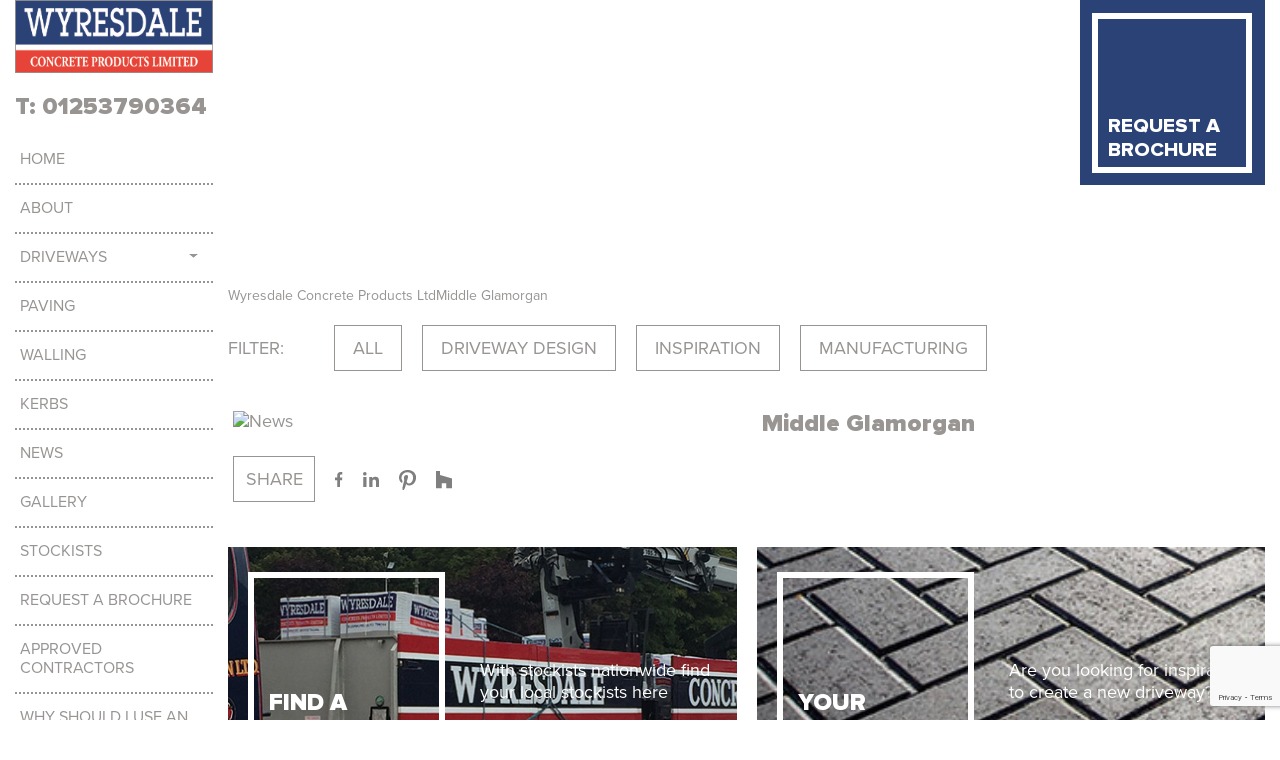

--- FILE ---
content_type: text/html; charset=UTF-8
request_url: https://www.wyresdaleltd.co.uk/stockist/middle-glamorgan/
body_size: 10737
content:
<!DOCTYPE html>
<html lang="en-US">

<head>
  <meta charset="utf-8">
  <title>
    Middle Glamorgan - Wyresdale Concrete Products Ltd  </title>
  <meta name="description" content="">
  <meta content="telephone=no" name="format-detection">
  <meta http-equiv="X-UA-Compatible" content="IE=edge">
  <meta name="viewport" content="width=device-width, initial-scale=1, maximum-scale=1">

  <!-- Template Basic Images Start -->
  <link rel="icon" href="https://www.wyresdaleltd.co.uk/wp-content/themes/my-theme/assets/img/favicon/favicon.ico">
  <link rel="apple-touch-icon" sizes="180x180" href="https://www.wyresdaleltd.co.uk/wp-content/themes/my-theme/assets/img/favicon/apple-touch-icon-180x180.png">
  <!-- Template Basic Images End -->

  <!-- Custom Browsers Color Start -->
  <meta name="theme-color" content="#4886b2">
  <!-- Custom Browsers Color End -->
  <meta name='robots' content='index, follow, max-image-preview:large, max-snippet:-1, max-video-preview:-1' />

	<!-- This site is optimized with the Yoast SEO plugin v19.3 - https://yoast.com/wordpress/plugins/seo/ -->
	<title>Middle Glamorgan - Wyresdale Concrete Products Ltd</title>
	<link rel="canonical" href="https://www.wyresdaleltd.co.uk/stockist/middle-glamorgan/" />
	<meta property="og:locale" content="en_US" />
	<meta property="og:type" content="article" />
	<meta property="og:title" content="Middle Glamorgan - Wyresdale Concrete Products Ltd" />
	<meta property="og:url" content="https://www.wyresdaleltd.co.uk/stockist/middle-glamorgan/" />
	<meta property="og:site_name" content="Wyresdale Concrete Products Ltd" />
	<meta name="twitter:card" content="summary_large_image" />
	<script type="application/ld+json" class="yoast-schema-graph">{"@context":"https://schema.org","@graph":[{"@type":"WebSite","@id":"https://www.wyresdaleltd.co.uk/#website","url":"https://www.wyresdaleltd.co.uk/","name":"Wyresdale Concrete Products Ltd","description":"Wyresdale Concrete Products Ltd","potentialAction":[{"@type":"SearchAction","target":{"@type":"EntryPoint","urlTemplate":"https://www.wyresdaleltd.co.uk/?s={search_term_string}"},"query-input":"required name=search_term_string"}],"inLanguage":"en-US"},{"@type":"WebPage","@id":"https://www.wyresdaleltd.co.uk/stockist/middle-glamorgan/","url":"https://www.wyresdaleltd.co.uk/stockist/middle-glamorgan/","name":"Middle Glamorgan - Wyresdale Concrete Products Ltd","isPartOf":{"@id":"https://www.wyresdaleltd.co.uk/#website"},"datePublished":"2019-10-24T11:03:27+00:00","dateModified":"2019-10-24T11:03:27+00:00","breadcrumb":{"@id":"https://www.wyresdaleltd.co.uk/stockist/middle-glamorgan/#breadcrumb"},"inLanguage":"en-US","potentialAction":[{"@type":"ReadAction","target":["https://www.wyresdaleltd.co.uk/stockist/middle-glamorgan/"]}]},{"@type":"BreadcrumbList","@id":"https://www.wyresdaleltd.co.uk/stockist/middle-glamorgan/#breadcrumb","itemListElement":[{"@type":"ListItem","position":1,"name":"Home","item":"https://www.wyresdaleltd.co.uk/"},{"@type":"ListItem","position":2,"name":"Middle Glamorgan"}]}]}</script>
	<!-- / Yoast SEO plugin. -->


<link rel='dns-prefetch' href='//code.jquery.com' />
<link rel='dns-prefetch' href='//www.google.com' />
<link rel='dns-prefetch' href='//use.typekit.net' />
<link rel='dns-prefetch' href='//s.w.org' />
<link rel="alternate" type="application/rss+xml" title="Wyresdale Concrete Products Ltd &raquo; Feed" href="https://www.wyresdaleltd.co.uk/feed/" />
<link rel="alternate" type="application/rss+xml" title="Wyresdale Concrete Products Ltd &raquo; Comments Feed" href="https://www.wyresdaleltd.co.uk/comments/feed/" />
		<!-- This site uses the Google Analytics by MonsterInsights plugin v8.10.0 - Using Analytics tracking - https://www.monsterinsights.com/ -->
							<script
				src="//www.googletagmanager.com/gtag/js?id=UA-157574740-1"  data-cfasync="false" data-wpfc-render="false" type="text/javascript" async></script>
			<script data-cfasync="false" data-wpfc-render="false" type="text/javascript">
				var mi_version = '8.10.0';
				var mi_track_user = true;
				var mi_no_track_reason = '';
				
								var disableStrs = [
															'ga-disable-UA-157574740-1',
									];

				/* Function to detect opted out users */
				function __gtagTrackerIsOptedOut() {
					for (var index = 0; index < disableStrs.length; index++) {
						if (document.cookie.indexOf(disableStrs[index] + '=true') > -1) {
							return true;
						}
					}

					return false;
				}

				/* Disable tracking if the opt-out cookie exists. */
				if (__gtagTrackerIsOptedOut()) {
					for (var index = 0; index < disableStrs.length; index++) {
						window[disableStrs[index]] = true;
					}
				}

				/* Opt-out function */
				function __gtagTrackerOptout() {
					for (var index = 0; index < disableStrs.length; index++) {
						document.cookie = disableStrs[index] + '=true; expires=Thu, 31 Dec 2099 23:59:59 UTC; path=/';
						window[disableStrs[index]] = true;
					}
				}

				if ('undefined' === typeof gaOptout) {
					function gaOptout() {
						__gtagTrackerOptout();
					}
				}
								window.dataLayer = window.dataLayer || [];

				window.MonsterInsightsDualTracker = {
					helpers: {},
					trackers: {},
				};
				if (mi_track_user) {
					function __gtagDataLayer() {
						dataLayer.push(arguments);
					}

					function __gtagTracker(type, name, parameters) {
						if (!parameters) {
							parameters = {};
						}

						if (parameters.send_to) {
							__gtagDataLayer.apply(null, arguments);
							return;
						}

						if (type === 'event') {
							
														parameters.send_to = monsterinsights_frontend.ua;
							__gtagDataLayer(type, name, parameters);
													} else {
							__gtagDataLayer.apply(null, arguments);
						}
					}

					__gtagTracker('js', new Date());
					__gtagTracker('set', {
						'developer_id.dZGIzZG': true,
											});
															__gtagTracker('config', 'UA-157574740-1', {"forceSSL":"true","link_attribution":"true"} );
										window.gtag = __gtagTracker;										(function () {
						/* https://developers.google.com/analytics/devguides/collection/analyticsjs/ */
						/* ga and __gaTracker compatibility shim. */
						var noopfn = function () {
							return null;
						};
						var newtracker = function () {
							return new Tracker();
						};
						var Tracker = function () {
							return null;
						};
						var p = Tracker.prototype;
						p.get = noopfn;
						p.set = noopfn;
						p.send = function () {
							var args = Array.prototype.slice.call(arguments);
							args.unshift('send');
							__gaTracker.apply(null, args);
						};
						var __gaTracker = function () {
							var len = arguments.length;
							if (len === 0) {
								return;
							}
							var f = arguments[len - 1];
							if (typeof f !== 'object' || f === null || typeof f.hitCallback !== 'function') {
								if ('send' === arguments[0]) {
									var hitConverted, hitObject = false, action;
									if ('event' === arguments[1]) {
										if ('undefined' !== typeof arguments[3]) {
											hitObject = {
												'eventAction': arguments[3],
												'eventCategory': arguments[2],
												'eventLabel': arguments[4],
												'value': arguments[5] ? arguments[5] : 1,
											}
										}
									}
									if ('pageview' === arguments[1]) {
										if ('undefined' !== typeof arguments[2]) {
											hitObject = {
												'eventAction': 'page_view',
												'page_path': arguments[2],
											}
										}
									}
									if (typeof arguments[2] === 'object') {
										hitObject = arguments[2];
									}
									if (typeof arguments[5] === 'object') {
										Object.assign(hitObject, arguments[5]);
									}
									if ('undefined' !== typeof arguments[1].hitType) {
										hitObject = arguments[1];
										if ('pageview' === hitObject.hitType) {
											hitObject.eventAction = 'page_view';
										}
									}
									if (hitObject) {
										action = 'timing' === arguments[1].hitType ? 'timing_complete' : hitObject.eventAction;
										hitConverted = mapArgs(hitObject);
										__gtagTracker('event', action, hitConverted);
									}
								}
								return;
							}

							function mapArgs(args) {
								var arg, hit = {};
								var gaMap = {
									'eventCategory': 'event_category',
									'eventAction': 'event_action',
									'eventLabel': 'event_label',
									'eventValue': 'event_value',
									'nonInteraction': 'non_interaction',
									'timingCategory': 'event_category',
									'timingVar': 'name',
									'timingValue': 'value',
									'timingLabel': 'event_label',
									'page': 'page_path',
									'location': 'page_location',
									'title': 'page_title',
								};
								for (arg in args) {
																		if (!(!args.hasOwnProperty(arg) || !gaMap.hasOwnProperty(arg))) {
										hit[gaMap[arg]] = args[arg];
									} else {
										hit[arg] = args[arg];
									}
								}
								return hit;
							}

							try {
								f.hitCallback();
							} catch (ex) {
							}
						};
						__gaTracker.create = newtracker;
						__gaTracker.getByName = newtracker;
						__gaTracker.getAll = function () {
							return [];
						};
						__gaTracker.remove = noopfn;
						__gaTracker.loaded = true;
						window['__gaTracker'] = __gaTracker;
					})();
									} else {
										console.log("");
					(function () {
						function __gtagTracker() {
							return null;
						}

						window['__gtagTracker'] = __gtagTracker;
						window['gtag'] = __gtagTracker;
					})();
									}
			</script>
				<!-- / Google Analytics by MonsterInsights -->
		<script type="text/javascript">
window._wpemojiSettings = {"baseUrl":"https:\/\/s.w.org\/images\/core\/emoji\/14.0.0\/72x72\/","ext":".png","svgUrl":"https:\/\/s.w.org\/images\/core\/emoji\/14.0.0\/svg\/","svgExt":".svg","source":{"concatemoji":"https:\/\/www.wyresdaleltd.co.uk\/wp-includes\/js\/wp-emoji-release.min.js?ver=6.0.11"}};
/*! This file is auto-generated */
!function(e,a,t){var n,r,o,i=a.createElement("canvas"),p=i.getContext&&i.getContext("2d");function s(e,t){var a=String.fromCharCode,e=(p.clearRect(0,0,i.width,i.height),p.fillText(a.apply(this,e),0,0),i.toDataURL());return p.clearRect(0,0,i.width,i.height),p.fillText(a.apply(this,t),0,0),e===i.toDataURL()}function c(e){var t=a.createElement("script");t.src=e,t.defer=t.type="text/javascript",a.getElementsByTagName("head")[0].appendChild(t)}for(o=Array("flag","emoji"),t.supports={everything:!0,everythingExceptFlag:!0},r=0;r<o.length;r++)t.supports[o[r]]=function(e){if(!p||!p.fillText)return!1;switch(p.textBaseline="top",p.font="600 32px Arial",e){case"flag":return s([127987,65039,8205,9895,65039],[127987,65039,8203,9895,65039])?!1:!s([55356,56826,55356,56819],[55356,56826,8203,55356,56819])&&!s([55356,57332,56128,56423,56128,56418,56128,56421,56128,56430,56128,56423,56128,56447],[55356,57332,8203,56128,56423,8203,56128,56418,8203,56128,56421,8203,56128,56430,8203,56128,56423,8203,56128,56447]);case"emoji":return!s([129777,127995,8205,129778,127999],[129777,127995,8203,129778,127999])}return!1}(o[r]),t.supports.everything=t.supports.everything&&t.supports[o[r]],"flag"!==o[r]&&(t.supports.everythingExceptFlag=t.supports.everythingExceptFlag&&t.supports[o[r]]);t.supports.everythingExceptFlag=t.supports.everythingExceptFlag&&!t.supports.flag,t.DOMReady=!1,t.readyCallback=function(){t.DOMReady=!0},t.supports.everything||(n=function(){t.readyCallback()},a.addEventListener?(a.addEventListener("DOMContentLoaded",n,!1),e.addEventListener("load",n,!1)):(e.attachEvent("onload",n),a.attachEvent("onreadystatechange",function(){"complete"===a.readyState&&t.readyCallback()})),(e=t.source||{}).concatemoji?c(e.concatemoji):e.wpemoji&&e.twemoji&&(c(e.twemoji),c(e.wpemoji)))}(window,document,window._wpemojiSettings);
</script>
<style type="text/css">
img.wp-smiley,
img.emoji {
	display: inline !important;
	border: none !important;
	box-shadow: none !important;
	height: 1em !important;
	width: 1em !important;
	margin: 0 0.07em !important;
	vertical-align: -0.1em !important;
	background: none !important;
	padding: 0 !important;
}
</style>
	<link rel='stylesheet' id='wp-block-library-css'  href='https://www.wyresdaleltd.co.uk/wp-includes/css/dist/block-library/style.min.css?ver=6.0.11' type='text/css' media='all' />
<style id='wp-block-library-theme-inline-css' type='text/css'>
.wp-block-audio figcaption{color:#555;font-size:13px;text-align:center}.is-dark-theme .wp-block-audio figcaption{color:hsla(0,0%,100%,.65)}.wp-block-code{border:1px solid #ccc;border-radius:4px;font-family:Menlo,Consolas,monaco,monospace;padding:.8em 1em}.wp-block-embed figcaption{color:#555;font-size:13px;text-align:center}.is-dark-theme .wp-block-embed figcaption{color:hsla(0,0%,100%,.65)}.blocks-gallery-caption{color:#555;font-size:13px;text-align:center}.is-dark-theme .blocks-gallery-caption{color:hsla(0,0%,100%,.65)}.wp-block-image figcaption{color:#555;font-size:13px;text-align:center}.is-dark-theme .wp-block-image figcaption{color:hsla(0,0%,100%,.65)}.wp-block-pullquote{border-top:4px solid;border-bottom:4px solid;margin-bottom:1.75em;color:currentColor}.wp-block-pullquote__citation,.wp-block-pullquote cite,.wp-block-pullquote footer{color:currentColor;text-transform:uppercase;font-size:.8125em;font-style:normal}.wp-block-quote{border-left:.25em solid;margin:0 0 1.75em;padding-left:1em}.wp-block-quote cite,.wp-block-quote footer{color:currentColor;font-size:.8125em;position:relative;font-style:normal}.wp-block-quote.has-text-align-right{border-left:none;border-right:.25em solid;padding-left:0;padding-right:1em}.wp-block-quote.has-text-align-center{border:none;padding-left:0}.wp-block-quote.is-large,.wp-block-quote.is-style-large,.wp-block-quote.is-style-plain{border:none}.wp-block-search .wp-block-search__label{font-weight:700}:where(.wp-block-group.has-background){padding:1.25em 2.375em}.wp-block-separator.has-css-opacity{opacity:.4}.wp-block-separator{border:none;border-bottom:2px solid;margin-left:auto;margin-right:auto}.wp-block-separator.has-alpha-channel-opacity{opacity:1}.wp-block-separator:not(.is-style-wide):not(.is-style-dots){width:100px}.wp-block-separator.has-background:not(.is-style-dots){border-bottom:none;height:1px}.wp-block-separator.has-background:not(.is-style-wide):not(.is-style-dots){height:2px}.wp-block-table thead{border-bottom:3px solid}.wp-block-table tfoot{border-top:3px solid}.wp-block-table td,.wp-block-table th{padding:.5em;border:1px solid;word-break:normal}.wp-block-table figcaption{color:#555;font-size:13px;text-align:center}.is-dark-theme .wp-block-table figcaption{color:hsla(0,0%,100%,.65)}.wp-block-video figcaption{color:#555;font-size:13px;text-align:center}.is-dark-theme .wp-block-video figcaption{color:hsla(0,0%,100%,.65)}.wp-block-template-part.has-background{padding:1.25em 2.375em;margin-top:0;margin-bottom:0}
</style>
<style id='global-styles-inline-css' type='text/css'>
body{--wp--preset--color--black: #000000;--wp--preset--color--cyan-bluish-gray: #abb8c3;--wp--preset--color--white: #ffffff;--wp--preset--color--pale-pink: #f78da7;--wp--preset--color--vivid-red: #cf2e2e;--wp--preset--color--luminous-vivid-orange: #ff6900;--wp--preset--color--luminous-vivid-amber: #fcb900;--wp--preset--color--light-green-cyan: #7bdcb5;--wp--preset--color--vivid-green-cyan: #00d084;--wp--preset--color--pale-cyan-blue: #8ed1fc;--wp--preset--color--vivid-cyan-blue: #0693e3;--wp--preset--color--vivid-purple: #9b51e0;--wp--preset--gradient--vivid-cyan-blue-to-vivid-purple: linear-gradient(135deg,rgba(6,147,227,1) 0%,rgb(155,81,224) 100%);--wp--preset--gradient--light-green-cyan-to-vivid-green-cyan: linear-gradient(135deg,rgb(122,220,180) 0%,rgb(0,208,130) 100%);--wp--preset--gradient--luminous-vivid-amber-to-luminous-vivid-orange: linear-gradient(135deg,rgba(252,185,0,1) 0%,rgba(255,105,0,1) 100%);--wp--preset--gradient--luminous-vivid-orange-to-vivid-red: linear-gradient(135deg,rgba(255,105,0,1) 0%,rgb(207,46,46) 100%);--wp--preset--gradient--very-light-gray-to-cyan-bluish-gray: linear-gradient(135deg,rgb(238,238,238) 0%,rgb(169,184,195) 100%);--wp--preset--gradient--cool-to-warm-spectrum: linear-gradient(135deg,rgb(74,234,220) 0%,rgb(151,120,209) 20%,rgb(207,42,186) 40%,rgb(238,44,130) 60%,rgb(251,105,98) 80%,rgb(254,248,76) 100%);--wp--preset--gradient--blush-light-purple: linear-gradient(135deg,rgb(255,206,236) 0%,rgb(152,150,240) 100%);--wp--preset--gradient--blush-bordeaux: linear-gradient(135deg,rgb(254,205,165) 0%,rgb(254,45,45) 50%,rgb(107,0,62) 100%);--wp--preset--gradient--luminous-dusk: linear-gradient(135deg,rgb(255,203,112) 0%,rgb(199,81,192) 50%,rgb(65,88,208) 100%);--wp--preset--gradient--pale-ocean: linear-gradient(135deg,rgb(255,245,203) 0%,rgb(182,227,212) 50%,rgb(51,167,181) 100%);--wp--preset--gradient--electric-grass: linear-gradient(135deg,rgb(202,248,128) 0%,rgb(113,206,126) 100%);--wp--preset--gradient--midnight: linear-gradient(135deg,rgb(2,3,129) 0%,rgb(40,116,252) 100%);--wp--preset--duotone--dark-grayscale: url('#wp-duotone-dark-grayscale');--wp--preset--duotone--grayscale: url('#wp-duotone-grayscale');--wp--preset--duotone--purple-yellow: url('#wp-duotone-purple-yellow');--wp--preset--duotone--blue-red: url('#wp-duotone-blue-red');--wp--preset--duotone--midnight: url('#wp-duotone-midnight');--wp--preset--duotone--magenta-yellow: url('#wp-duotone-magenta-yellow');--wp--preset--duotone--purple-green: url('#wp-duotone-purple-green');--wp--preset--duotone--blue-orange: url('#wp-duotone-blue-orange');--wp--preset--font-size--small: 13px;--wp--preset--font-size--medium: 20px;--wp--preset--font-size--large: 36px;--wp--preset--font-size--x-large: 42px;}.has-black-color{color: var(--wp--preset--color--black) !important;}.has-cyan-bluish-gray-color{color: var(--wp--preset--color--cyan-bluish-gray) !important;}.has-white-color{color: var(--wp--preset--color--white) !important;}.has-pale-pink-color{color: var(--wp--preset--color--pale-pink) !important;}.has-vivid-red-color{color: var(--wp--preset--color--vivid-red) !important;}.has-luminous-vivid-orange-color{color: var(--wp--preset--color--luminous-vivid-orange) !important;}.has-luminous-vivid-amber-color{color: var(--wp--preset--color--luminous-vivid-amber) !important;}.has-light-green-cyan-color{color: var(--wp--preset--color--light-green-cyan) !important;}.has-vivid-green-cyan-color{color: var(--wp--preset--color--vivid-green-cyan) !important;}.has-pale-cyan-blue-color{color: var(--wp--preset--color--pale-cyan-blue) !important;}.has-vivid-cyan-blue-color{color: var(--wp--preset--color--vivid-cyan-blue) !important;}.has-vivid-purple-color{color: var(--wp--preset--color--vivid-purple) !important;}.has-black-background-color{background-color: var(--wp--preset--color--black) !important;}.has-cyan-bluish-gray-background-color{background-color: var(--wp--preset--color--cyan-bluish-gray) !important;}.has-white-background-color{background-color: var(--wp--preset--color--white) !important;}.has-pale-pink-background-color{background-color: var(--wp--preset--color--pale-pink) !important;}.has-vivid-red-background-color{background-color: var(--wp--preset--color--vivid-red) !important;}.has-luminous-vivid-orange-background-color{background-color: var(--wp--preset--color--luminous-vivid-orange) !important;}.has-luminous-vivid-amber-background-color{background-color: var(--wp--preset--color--luminous-vivid-amber) !important;}.has-light-green-cyan-background-color{background-color: var(--wp--preset--color--light-green-cyan) !important;}.has-vivid-green-cyan-background-color{background-color: var(--wp--preset--color--vivid-green-cyan) !important;}.has-pale-cyan-blue-background-color{background-color: var(--wp--preset--color--pale-cyan-blue) !important;}.has-vivid-cyan-blue-background-color{background-color: var(--wp--preset--color--vivid-cyan-blue) !important;}.has-vivid-purple-background-color{background-color: var(--wp--preset--color--vivid-purple) !important;}.has-black-border-color{border-color: var(--wp--preset--color--black) !important;}.has-cyan-bluish-gray-border-color{border-color: var(--wp--preset--color--cyan-bluish-gray) !important;}.has-white-border-color{border-color: var(--wp--preset--color--white) !important;}.has-pale-pink-border-color{border-color: var(--wp--preset--color--pale-pink) !important;}.has-vivid-red-border-color{border-color: var(--wp--preset--color--vivid-red) !important;}.has-luminous-vivid-orange-border-color{border-color: var(--wp--preset--color--luminous-vivid-orange) !important;}.has-luminous-vivid-amber-border-color{border-color: var(--wp--preset--color--luminous-vivid-amber) !important;}.has-light-green-cyan-border-color{border-color: var(--wp--preset--color--light-green-cyan) !important;}.has-vivid-green-cyan-border-color{border-color: var(--wp--preset--color--vivid-green-cyan) !important;}.has-pale-cyan-blue-border-color{border-color: var(--wp--preset--color--pale-cyan-blue) !important;}.has-vivid-cyan-blue-border-color{border-color: var(--wp--preset--color--vivid-cyan-blue) !important;}.has-vivid-purple-border-color{border-color: var(--wp--preset--color--vivid-purple) !important;}.has-vivid-cyan-blue-to-vivid-purple-gradient-background{background: var(--wp--preset--gradient--vivid-cyan-blue-to-vivid-purple) !important;}.has-light-green-cyan-to-vivid-green-cyan-gradient-background{background: var(--wp--preset--gradient--light-green-cyan-to-vivid-green-cyan) !important;}.has-luminous-vivid-amber-to-luminous-vivid-orange-gradient-background{background: var(--wp--preset--gradient--luminous-vivid-amber-to-luminous-vivid-orange) !important;}.has-luminous-vivid-orange-to-vivid-red-gradient-background{background: var(--wp--preset--gradient--luminous-vivid-orange-to-vivid-red) !important;}.has-very-light-gray-to-cyan-bluish-gray-gradient-background{background: var(--wp--preset--gradient--very-light-gray-to-cyan-bluish-gray) !important;}.has-cool-to-warm-spectrum-gradient-background{background: var(--wp--preset--gradient--cool-to-warm-spectrum) !important;}.has-blush-light-purple-gradient-background{background: var(--wp--preset--gradient--blush-light-purple) !important;}.has-blush-bordeaux-gradient-background{background: var(--wp--preset--gradient--blush-bordeaux) !important;}.has-luminous-dusk-gradient-background{background: var(--wp--preset--gradient--luminous-dusk) !important;}.has-pale-ocean-gradient-background{background: var(--wp--preset--gradient--pale-ocean) !important;}.has-electric-grass-gradient-background{background: var(--wp--preset--gradient--electric-grass) !important;}.has-midnight-gradient-background{background: var(--wp--preset--gradient--midnight) !important;}.has-small-font-size{font-size: var(--wp--preset--font-size--small) !important;}.has-medium-font-size{font-size: var(--wp--preset--font-size--medium) !important;}.has-large-font-size{font-size: var(--wp--preset--font-size--large) !important;}.has-x-large-font-size{font-size: var(--wp--preset--font-size--x-large) !important;}
</style>
<link rel='stylesheet' id='contact-form-7-css'  href='https://www.wyresdaleltd.co.uk/wp-content/plugins/contact-form-7/includes/css/styles.css?ver=5.6.1' type='text/css' media='all' />
<link rel='stylesheet' id='wp-pagenavi-css'  href='https://www.wyresdaleltd.co.uk/wp-content/plugins/wp-pagenavi/pagenavi-css.css?ver=2.70' type='text/css' media='all' />
<link rel='stylesheet' id='typekit-css'  href='https://use.typekit.net/fkc2swx.css?ver=6.0.11' type='text/css' media='all' />
<link rel='stylesheet' id='my_theme_style-css'  href='https://www.wyresdaleltd.co.uk/wp-content/themes/my-theme/assets/css/main.css?ver=6.0.11' type='text/css' media='all' />
<link rel='stylesheet' id='my_theme_custom-css'  href='https://www.wyresdaleltd.co.uk/wp-content/themes/my-theme/assets/css/custom.css?ver=6.0.11' type='text/css' media='all' />
<script type='text/javascript' src='https://www.wyresdaleltd.co.uk/wp-content/plugins/google-analytics-for-wordpress/assets/js/frontend-gtag.min.js?ver=8.10.0' id='monsterinsights-frontend-script-js'></script>
<script data-cfasync="false" data-wpfc-render="false" type="text/javascript" id='monsterinsights-frontend-script-js-extra'>/* <![CDATA[ */
var monsterinsights_frontend = {"js_events_tracking":"true","download_extensions":"doc,pdf,ppt,zip,xls,docx,pptx,xlsx","inbound_paths":"[{\"path\":\"\\\/go\\\/\",\"label\":\"affiliate\"},{\"path\":\"\\\/recommend\\\/\",\"label\":\"affiliate\"}]","home_url":"https:\/\/www.wyresdaleltd.co.uk","hash_tracking":"false","ua":"UA-157574740-1","v4_id":""};/* ]]> */
</script>
<link rel="https://api.w.org/" href="https://www.wyresdaleltd.co.uk/wp-json/" /><link rel="alternate" type="application/json" href="https://www.wyresdaleltd.co.uk/wp-json/wp/v2/stockist/191" /><link rel="EditURI" type="application/rsd+xml" title="RSD" href="https://www.wyresdaleltd.co.uk/xmlrpc.php?rsd" />
<link rel="wlwmanifest" type="application/wlwmanifest+xml" href="https://www.wyresdaleltd.co.uk/wp-includes/wlwmanifest.xml" /> 
<meta name="generator" content="WordPress 6.0.11" />
<link rel='shortlink' href='https://www.wyresdaleltd.co.uk/?p=191' />
<link rel="alternate" type="application/json+oembed" href="https://www.wyresdaleltd.co.uk/wp-json/oembed/1.0/embed?url=https%3A%2F%2Fwww.wyresdaleltd.co.uk%2Fstockist%2Fmiddle-glamorgan%2F" />
<link rel="alternate" type="text/xml+oembed" href="https://www.wyresdaleltd.co.uk/wp-json/oembed/1.0/embed?url=https%3A%2F%2Fwww.wyresdaleltd.co.uk%2Fstockist%2Fmiddle-glamorgan%2F&#038;format=xml" />
<style type="text/css">.recentcomments a{display:inline !important;padding:0 !important;margin:0 !important;}</style>  <link rel="stylesheet" href="https://use.typekit.net/jfd8buy.css">
</head>

<body class="stockist-template-default single single-stockist postid-191 wp-embed-responsive">
<div class="wrapper">
  <div class="container position-relative">
    <div class="row">
      <div class="col-xl-2 col-lg-3 col-md-4 position-static pr-xl-0">
        <aside class="page-sidebar">
    <header class="page-header">
        <div class="page-header__top">
            <a href="/" class="page-header__logo"><img src="https://www.wyresdaleltd.co.uk/wp-content/uploads/2020/01/logo.png" alt="logotype">
            </a><a href="tel:01253790364" class="page-header__phone">T: 01253790364</a></div>
        <div class="brochure">
            <button class="content-frame brochure__btn bg-transparent" type="button" data-toggle="collapse"
                    data-target="#brochure-collapse" aria-expanded="false" aria-controls="brochure-collapse">REQUEST A BROCHURE</button>
            <div class="brochure__collapse collapse" id="brochure-collapse">
                <button type="button" class="close brochure__close" data-target="#brochure-collapse"
                        data-toggle="collapse">Close
                </button><h2 class="brochure__title">To receive a copy of our brochure in the post please complete our online form below.</h2><div class="brochure__form">

                    <div class="request_brochure">
                        <div role="form" class="wpcf7" id="wpcf7-f463-o1" lang="en-US" dir="ltr">
<div class="screen-reader-response"><p role="status" aria-live="polite" aria-atomic="true"></p> <ul></ul></div>
<form action="/stockist/middle-glamorgan/#wpcf7-f463-o1" method="post" class="wpcf7-form init" novalidate="novalidate" data-status="init">
<div style="display: none;">
<input type="hidden" name="_wpcf7" value="463" />
<input type="hidden" name="_wpcf7_version" value="5.6.1" />
<input type="hidden" name="_wpcf7_locale" value="en_US" />
<input type="hidden" name="_wpcf7_unit_tag" value="wpcf7-f463-o1" />
<input type="hidden" name="_wpcf7_container_post" value="0" />
<input type="hidden" name="_wpcf7_posted_data_hash" value="" />
<input type="hidden" name="_wpcf7_recaptcha_response" value="" />
</div>
<div class="form-group">
                            <span><span class="wpcf7-form-control-wrap" data-name="name-256"><input type="text" name="name-256" value="" size="40" class="wpcf7-form-control wpcf7-text wpcf7-validates-as-required form-control" aria-required="true" aria-invalid="false" placeholder="*Name" /></span></span>
                        </div>
<div class="form-group">
                            <span><span class="wpcf7-form-control-wrap" data-name="email-256"><input type="email" name="email-256" value="" size="40" class="wpcf7-form-control wpcf7-text wpcf7-email wpcf7-validates-as-required wpcf7-validates-as-email form-control" aria-required="true" aria-invalid="false" placeholder="*Email" /></span></span>
                        </div>
<div class="form-group">
                            <span><span class="wpcf7-form-control-wrap" data-name="tel-256"><input type="tel" name="tel-256" value="" size="40" class="wpcf7-form-control wpcf7-text wpcf7-tel wpcf7-validates-as-required wpcf7-validates-as-tel form-control" aria-required="true" aria-invalid="false" placeholder="*Telephone" /></span></span>
                        </div>
<div class="form-group"><span class="wpcf7-form-control-wrap" data-name="menu-150"><select name="menu-150" class="wpcf7-form-control wpcf7-select form-control" aria-invalid="false"><option value="- Enquiry -">- Enquiry -</option><option value="- Stockist Enquiry -">- Stockist Enquiry -</option><option value="- Product Enquiry -">- Product Enquiry -</option></select></span><span></span></div>
<div class="mb-2">
                            <span><span class="wpcf7-form-control-wrap" data-name="tmessage"><textarea name="tmessage" cols="40" rows="10" class="wpcf7-form-control wpcf7-textarea wpcf7-validates-as-required form-control" aria-required="true" aria-invalid="false" placeholder="*Message..."></textarea></span></span></div>
<div><label class="custom-checkbox"><span><span class="wpcf7-form-control-wrap" data-name="privacy_policy"><span class="wpcf7-form-control wpcf7-checkbox wpcf7-validates-as-required sr-only custom-checkbox__input"><span class="wpcf7-list-item first last"><input type="checkbox" name="privacy_policy[]" value="Privacy policy consent text here" /><span class="wpcf7-list-item-label">Privacy policy consent text here</span></span></span></span></span><span class="custom-checkbox__label">Wyresdale Ltd is committed to keeping your information secure and private. We want you to know that when you use our organisation you can trust us with your information and are determined to do nothing that would infringe your rights or undermine your trust.</span></label>
                        </div>
<div class="form-group">
                            <span><input type="submit" value="Submit" class="wpcf7-form-control has-spinner wpcf7-submit btn btn-dark btn-lg" /></span>
                        </div>
<div class="wpcf7-response-output" aria-hidden="true"></div></form></div>                    </div>

                </div>
            </div>
        </div>
        <nav class="nav navbar navbar-expand-md navbar-light page-navigation">
            <button class="navbar-toggler d-md-none" data-toggle="collapse" data-target="#menu" aria-controls="menu"
                    aria-expanded="false" aria-label="Toggle Menu"><span aria-hidden="true">Menu</span>
                <span class="navbar-toggler-icon" aria-hidden="true"></span>
            </button>
            <div id="menu" class="collapse navbar-collapse page-navigation__collapse"><ul id="menu-sidebar-menu" class="navbar-nav flex-column w-100"><li id="menu-item-36" class="menu-item menu-item-type-post_type menu-item-object-page menu-item-home menu-item-36"><a href="https://www.wyresdaleltd.co.uk/">Home</a></li>
<li id="menu-item-37" class="menu-item menu-item-type-post_type menu-item-object-page menu-item-37"><a href="https://www.wyresdaleltd.co.uk/about-us/">About</a></li>
<li id="menu-item-117" class="menu-item menu-item-type-taxonomy menu-item-object-work_cat menu-item-has-children menu-item-117 dropdown"><button class="dropdown-toggle" data-toggle="dropdown" aria-haspopup="true" aria-expanded="false"><span class="sr-only">Dropdown Button</span></button><a href="https://www.wyresdaleltd.co.uk/work-category/driveways/">DRIVEWAYS</a>
<ul class="dropdown-menu">
	<li id="menu-item-120" class="menu-item menu-item-type-post_type menu-item-object-works menu-item-120"><a href="https://www.wyresdaleltd.co.uk/works/abbey-setts/">ABBEY SETTS</a></li>
	<li id="menu-item-121" class="menu-item menu-item-type-post_type menu-item-object-works menu-item-121"><a href="https://www.wyresdaleltd.co.uk/works/drivemaster-50/">DRIVEMASTER 50</a></li>
	<li id="menu-item-122" class="menu-item menu-item-type-post_type menu-item-object-works menu-item-122"><a href="https://www.wyresdaleltd.co.uk/works/petra-contemporary-setts/">PETRA CONTEMPORARY</a></li>
</ul>
</li>
<li id="menu-item-116" class="menu-item menu-item-type-taxonomy menu-item-object-work_cat menu-item-116"><a href="https://www.wyresdaleltd.co.uk/work-category/paving/">PAVING</a></li>
<li id="menu-item-119" class="menu-item menu-item-type-taxonomy menu-item-object-work_cat menu-item-119"><a href="https://www.wyresdaleltd.co.uk/work-category/walling/">WALLING</a></li>
<li id="menu-item-118" class="menu-item menu-item-type-taxonomy menu-item-object-work_cat menu-item-118"><a href="https://www.wyresdaleltd.co.uk/work-category/kerbs/">KERBS</a></li>
<li id="menu-item-277" class="menu-item menu-item-type-post_type menu-item-object-page menu-item-277"><a href="https://www.wyresdaleltd.co.uk/news/">News</a></li>
<li id="menu-item-41" class="menu-item menu-item-type-post_type menu-item-object-page menu-item-41"><a href="https://www.wyresdaleltd.co.uk/gallery/">Gallery</a></li>
<li id="menu-item-45" class="menu-item menu-item-type-post_type menu-item-object-page menu-item-45"><a href="https://www.wyresdaleltd.co.uk/stockists/">Stockists</a></li>
<li id="menu-item-44" class="menu-item menu-item-type-post_type menu-item-object-page menu-item-44"><a href="https://www.wyresdaleltd.co.uk/request-a-brochure/">Request a brochure</a></li>
<li id="menu-item-639" class="menu-item menu-item-type-post_type menu-item-object-page menu-item-639"><a href="https://www.wyresdaleltd.co.uk/approved-contractor/">Approved Contractors</a></li>
<li id="menu-item-661" class="menu-item menu-item-type-post_type menu-item-object-page menu-item-661"><a href="https://www.wyresdaleltd.co.uk/why-should-i-use-an-approved-contractor/">Why should I use an approved Contractor?</a></li>
<li id="menu-item-700" class="menu-item menu-item-type-custom menu-item-object-custom menu-item-700"><a href="https://www.wyresdaleltd.co.uk/application-form/">Approved Contractor Application</a></li>
<li id="menu-item-39" class="menu-item menu-item-type-post_type menu-item-object-page menu-item-39"><a href="https://www.wyresdaleltd.co.uk/contact-us/">Contact Us</a></li>
</ul></div>        </nav>
    </header>
    <footer class="page-footer d-none d-md-block">
        <ul class="socials page-footer__socials">                <li class="socials__item">
                <a class="socials__link" href="https://www.facebook.com/wyresdaledrivesandpaving"><img
                            src="https://www.wyresdaleltd.co.uk/wp-content/themes/my-theme/assets/img/ico-fb.svg" alt="Facebook"></a>
                </li>                <li class="socials__item">
                <a class="socials__link" href="https://www.linkedin.com/"><img
                            src="https://www.wyresdaleltd.co.uk/wp-content/themes/my-theme/assets/img/ico-ln.svg" alt="Linked In"></a>
                </li>                <li class="socials__item">
                <a class="socials__link" href="https://www.instagram.com/wyresdaleconcreteproducts/"><img
                            src="https://www.wyresdaleltd.co.uk/wp-content/themes/my-theme/assets/img/ico-insta.svg" alt="Instagram"></a>
                </li>                <li class="socials__item">
                <a class="socials__link" href="https://www.pinterest.co.uk/wyresdaleconcreteproducts0235/"><img
                            src="https://www.wyresdaleltd.co.uk/wp-content/themes/my-theme/assets/img/ico-pinter.svg" alt="Pinterest"></a>
                </li>                <li class="socials__item">
                <a class="socials__link" href="https://www.houzz.co.uk/hznb/professionals/stone-paving-and-concrete/wyresdale-concrete-products-pfvwgb-pf~347572537"><img
                            src="https://www.wyresdaleltd.co.uk/wp-content/themes/my-theme/assets/img/ico-hourz.svg" alt="Hourz"></a>
                </li></ul><address class="page-footer__address">Wyresdale Concrete Products Limited<br />
Bradshaw Lane<br />
Stakepool<br />
Pilling<br />
Preston<br />
Lancashire<br />
PR3 6AJ</address><ul class="page-footer__contacts list">
            <li><a href="tel:01253790364">T: 01253790364</a></li>
            <li>
                <a href="mailto:info@wyresdaleltd.co.uk">E: info@wyresdaleltd.co.uk</a>
            </li>
        </ul>
        <ul class="page-footer__nav list mb-0"><li><a style="margin-right: 4px;" href="http://www.wyresdaleltd.co.uk/privacypolicy/">Privacy Policy</a>
                </li><li><a style="margin-right: 4px;" href="http://www.wyresdaleltd.co.uk/terms-conditions/"> Terms & Conditions</a>
                </li>        </ul>
        <ul class="page-footer__nav list">
        <li>
                <p style="display: inline-block;margin-bottom: 0;">Copyright 2020</p>
            </li>
        </ul>
        <a href="https://farmcreative.co.uk/" class="page-footer__made">Made by Farm Creative </a></footer> 
    <div id="gallery-modal" class="modal" tabindex="-1" role="dialog">
        <div class="modal-dialog modal-xl" role="document">
            <div class="modal-content">
                <div class="modal-header">
                    <button type="button" class="close close--dark" data-dismiss="modal" aria-label="Close">Close
                    </button>
                </div>
                <div class="modal-body">
                    <div class="modal__image"></div>
                </div>
                <div class="modal-footer">
                    <div class="share">
                        <h2 class="share__title">SHARE</h2>
                        <ul class="socials socials--light share__socials">                                <li class="socials__item">
                                <a class="socials__link" href="https://www.facebook.com/wyresdaledrivesandpaving"
                                   data-url="https://www.facebook.com/sharer/sharer.php?u={{url}}">
                                    <img src="https://www.wyresdaleltd.co.uk/wp-content/themes/my-theme/assets/img/ico-fb.svg" alt="Facebook"></a>
                                </li>                                <li class="socials__item">
                                <a class="socials__link" href="https://www.linkedin.com/"
                                   data-url="https://www.linkedin.com/shareArticle?mini=true&url={{url}}&title={{title}}&source=LinkedIn">
                                    <img src="https://www.wyresdaleltd.co.uk/wp-content/themes/my-theme/assets/img/ico-ln.svg" alt="Linked In"></a>
                                </li>                                <li class="socials__item">
                                <a class="socials__link" href="https://www.pinterest.co.uk/wyresdaleconcreteproducts0235/"
                                   data-url="https://www.pinterest.com/pin/create/button/?url={{url}}&description={{title}}&media={{media}}">
                                    <img src="https://www.wyresdaleltd.co.uk/wp-content/themes/my-theme/assets/img/ico-pinter.svg" alt="Pinterest"></a>
                                </li>                                <li class="socials__item">
                                <a class="socials__link" href="https://www.houzz.co.uk/hznb/professionals/stone-paving-and-concrete/wyresdale-concrete-products-pfvwgb-pf~347572537"><img
                                            src="https://www.wyresdaleltd.co.uk/wp-content/themes/my-theme/assets/img/ico-hourz.svg" alt="Hourz"></a>
                                </li></ul>
                    </div>
                </div>
            </div>
        </div>
    </div>
</aside>      </div>
      <div class="col-xl-10 col-lg-9 col-md-8">
        <main class="main-content">
          						<section class="hero" style="background-image: url('');">
							<div class="content-wrap content-frame">
                <h1 class="content-wrap__title">
                  Middle Glamorgan                </h1>
							</div>
            </section>
            <nav aria-label="breadcrumb">
							<ol class="breadcrumb">
                <!-- Breadcrumb NavXT 7.1.0 -->
<li class="breadcrumb-item"><a href="https://www.wyresdaleltd.co.uk" title="Go to Wyresdale Concrete Products Ltd."> Wyresdale Concrete Products Ltd</a></li><span property="itemListElement" typeof="ListItem"><span property="name" class="post post-stockist current-item">Middle Glamorgan</span><meta property="url" content="https://www.wyresdaleltd.co.uk/stockist/middle-glamorgan/"><meta property="position" content="2"></span>							</ol>
						</nav>
              <div class="filters">
      <h3 class="filters__title">FILTER:</h3>
      <ul class="filters__list list">
        <li class="filters__item">
          <a href="/news" class="btn btn-outline-secondary">All</a>
        </li>
                <li class="filters__item">
          <a href="/news?tag=driveway-design" class="btn btn-outline-secondary">Driveway Design</a>
        </li>
                <li class="filters__item">
          <a href="/news?tag=inspiration" class="btn btn-outline-secondary">Inspiration</a>
        </li>
                <li class="filters__item">
          <a href="/news?tag=manufacturing" class="btn btn-outline-secondary">Manufacturing</a>
        </li>
              </ul>
    </div>
    <div class="row custom-row justify-content-center">
      <div class="col-xl-6">
        <img src="" alt="News">

        <div class="share share--post">
            <h2 class="share__title share__title--post">SHARE</h2>
            <ul class="socials share__socials">
                <li class="socials__item">
                    <a class="socials__link" href="#"><img src="https://www.wyresdaleltd.co.uk/wp-content/themes/my-theme/assets/img/ico-fb.svg" alt="Facebook"></a>
                </li>
                <li class="socials__item">
                    <a class="socials__link" href="#"><img src="https://www.wyresdaleltd.co.uk/wp-content/themes/my-theme/assets/img/ico-ln.svg" alt="Linked In"></a>
                </li>
                <li class="socials__item">
                    <a class="socials__link" href="#"><img src="https://www.wyresdaleltd.co.uk/wp-content/themes/my-theme/assets/img/ico-pinter.svg" alt="Pinterest"></a>
                </li>
                <li class="socials__item">
                    <a class="socials__link" href="#"><img src="https://www.wyresdaleltd.co.uk/wp-content/themes/my-theme/assets/img/ico-hourz.svg" alt="Hourz"></a>
                </li>
            </ul>
        </div>
      </div>
      <div class="col-xl-6">
        <div class="just-text just-text--post">
          <h2>Middle Glamorgan</h2>
                  </div>
        <div class="filters">
          <ul class="filters__list list">
                      </ul>
        </div>
      </div>
    </div>
        <div class="row custom-row mb-3">
                    <div class="col-xl-6 custom-col">
                <div class="info-block bg-overlay" style="background-image: url('https://www.wyresdaleltd.co.uk/wp-content/uploads/2019/12/Wyresdale-Wagon-2-.jpg');">
                <a href="/stockists/" class="a-no-line">
                    <div class="content-wrap content-frame info-block__wrap">
                        <h2 class="content-wrap__title">FIND A STOCKIST</h2>
                    </div>
                    </a>
                    <div class="info-block__content">
                        <p>With stockists nationwide find your local stockists here</p>
                        <a href="/stockists/" class="info-block__more">FIND OUT MORE</a>
                    </div>
                </div>
            </div>
                    <div class="col-xl-6 custom-col">
                <div class="info-block bg-overlay" style="background-image: url('https://www.wyresdaleltd.co.uk/wp-content/uploads/2019/12/Wyresdale-paving-driveways.jpg');">
                <a href="http://www.wyresdaleltd.co.uk/gallery/" class="a-no-line">
                    <div class="content-wrap content-frame info-block__wrap">
                        <h2 class="content-wrap__title">YOUR INSPIRATION</h2>
                    </div>
                    </a>
                    <div class="info-block__content">
                        <p>Are you looking for inspiration to create a new driveway?</p>
                        <a href="http://www.wyresdaleltd.co.uk/gallery/" class="info-block__more">FIND OUT MORE</a>
                    </div>
                </div>
            </div>
            </div>
</main>
</div>
</div>
<footer class="page-footer d-md-none">
    <ul class="socials page-footer__socials">
        <li class="socials__item">
            <a class="socials__link" href="#"><img src="https://www.wyresdaleltd.co.uk/wp-content/themes/my-theme/assets/img/ico-fb.svg" alt="Facebook"></a>
        </li>
        <li class="socials__item">
            <a class="socials__link" href="#"><img src="https://www.wyresdaleltd.co.uk/wp-content/themes/my-theme/assets/img/ico-ln.svg" alt="Linked In"></a>
        </li>
        <li class="socials__item">
            <a class="socials__link" href="#"><img src="https://www.wyresdaleltd.co.uk/wp-content/themes/my-theme/assets/img/ico-insta.svg" alt="Instagram"></a>
        </li>
        <li class="socials__item">
            <a class="socials__link" href="#"><img src="https://www.wyresdaleltd.co.uk/wp-content/themes/my-theme/assets/img/ico-pinter.svg" alt="Pinterest"></a>
        </li>
        <li class="socials__item">
            <a class="socials__link" href="#"><img src="https://www.wyresdaleltd.co.uk/wp-content/themes/my-theme/assets/img/ico-hourz.svg" alt="Hourz"></a>
        </li>
    </ul>
    <address class="page-footer__address">Wyresdale Concrete Products Limited <br>Bradshaw Lane <br>Stakepool <br>Pilling <br>Preston <br>Lancashire <br>PR3 6AJ</address>
    <ul class="page-footer__contacts list">
        <li>
            <a href="tel:01253790364">T: 01253 790 364</a>
        </li>
        <li>
            <a href="mailto:info@wyresdaleltd.co.uk">E: info@wyresdaleltd.co.uk</a>
        </li>
    </ul>
    <ul class="page-footer__nav list">
        <li>
            <a href="#">Privacy Policy</a>
        </li>
        <li>
            <a>Copyright 2019</a>
        </li>
    </ul>
    <a href="#" class="page-footer__made">Made by Farm Creative</a>
</footer>
</div>
</div>
<script type='text/javascript' src='https://www.wyresdaleltd.co.uk/wp-includes/js/dist/vendor/regenerator-runtime.min.js?ver=0.13.9' id='regenerator-runtime-js'></script>
<script type='text/javascript' src='https://www.wyresdaleltd.co.uk/wp-includes/js/dist/vendor/wp-polyfill.min.js?ver=3.15.0' id='wp-polyfill-js'></script>
<script type='text/javascript' id='contact-form-7-js-extra'>
/* <![CDATA[ */
var wpcf7 = {"api":{"root":"https:\/\/www.wyresdaleltd.co.uk\/wp-json\/","namespace":"contact-form-7\/v1"}};
/* ]]> */
</script>
<script type='text/javascript' src='https://www.wyresdaleltd.co.uk/wp-content/plugins/contact-form-7/includes/js/index.js?ver=5.6.1' id='contact-form-7-js'></script>
<script type='text/javascript' src='https://code.jquery.com/jquery-3.4.1.min.js' id='jquery-js'></script>
<script type='text/javascript' src='https://www.wyresdaleltd.co.uk/wp-content/themes/my-theme/assets/js/main.js' id='my_theme_main_js-js'></script>
<script type='text/javascript' id='my_theme_custom_js-js-extra'>
/* <![CDATA[ */
var myObject = {"ajaxurl":"https:\/\/www.wyresdaleltd.co.uk\/wp-admin\/admin-ajax.php"};
/* ]]> */
</script>
<script type='text/javascript' src='https://www.wyresdaleltd.co.uk/wp-content/themes/my-theme/assets/js/custom.js' id='my_theme_custom_js-js'></script>
<script type='text/javascript' src='https://www.google.com/recaptcha/api.js?render=6LctZuEZAAAAAKRbQ1V4qiBrgveGfMxnQsbRFRvL&#038;ver=3.0' id='google-recaptcha-js'></script>
<script type='text/javascript' id='wpcf7-recaptcha-js-extra'>
/* <![CDATA[ */
var wpcf7_recaptcha = {"sitekey":"6LctZuEZAAAAAKRbQ1V4qiBrgveGfMxnQsbRFRvL","actions":{"homepage":"homepage","contactform":"contactform"}};
/* ]]> */
</script>
<script type='text/javascript' src='https://www.wyresdaleltd.co.uk/wp-content/plugins/contact-form-7/modules/recaptcha/index.js?ver=5.6.1' id='wpcf7-recaptcha-js'></script>
</body>

</html>

--- FILE ---
content_type: text/html; charset=utf-8
request_url: https://www.google.com/recaptcha/api2/anchor?ar=1&k=6LctZuEZAAAAAKRbQ1V4qiBrgveGfMxnQsbRFRvL&co=aHR0cHM6Ly93d3cud3lyZXNkYWxlbHRkLmNvLnVrOjQ0Mw..&hl=en&v=PoyoqOPhxBO7pBk68S4YbpHZ&size=invisible&anchor-ms=20000&execute-ms=30000&cb=f3khherizc9c
body_size: 48846
content:
<!DOCTYPE HTML><html dir="ltr" lang="en"><head><meta http-equiv="Content-Type" content="text/html; charset=UTF-8">
<meta http-equiv="X-UA-Compatible" content="IE=edge">
<title>reCAPTCHA</title>
<style type="text/css">
/* cyrillic-ext */
@font-face {
  font-family: 'Roboto';
  font-style: normal;
  font-weight: 400;
  font-stretch: 100%;
  src: url(//fonts.gstatic.com/s/roboto/v48/KFO7CnqEu92Fr1ME7kSn66aGLdTylUAMa3GUBHMdazTgWw.woff2) format('woff2');
  unicode-range: U+0460-052F, U+1C80-1C8A, U+20B4, U+2DE0-2DFF, U+A640-A69F, U+FE2E-FE2F;
}
/* cyrillic */
@font-face {
  font-family: 'Roboto';
  font-style: normal;
  font-weight: 400;
  font-stretch: 100%;
  src: url(//fonts.gstatic.com/s/roboto/v48/KFO7CnqEu92Fr1ME7kSn66aGLdTylUAMa3iUBHMdazTgWw.woff2) format('woff2');
  unicode-range: U+0301, U+0400-045F, U+0490-0491, U+04B0-04B1, U+2116;
}
/* greek-ext */
@font-face {
  font-family: 'Roboto';
  font-style: normal;
  font-weight: 400;
  font-stretch: 100%;
  src: url(//fonts.gstatic.com/s/roboto/v48/KFO7CnqEu92Fr1ME7kSn66aGLdTylUAMa3CUBHMdazTgWw.woff2) format('woff2');
  unicode-range: U+1F00-1FFF;
}
/* greek */
@font-face {
  font-family: 'Roboto';
  font-style: normal;
  font-weight: 400;
  font-stretch: 100%;
  src: url(//fonts.gstatic.com/s/roboto/v48/KFO7CnqEu92Fr1ME7kSn66aGLdTylUAMa3-UBHMdazTgWw.woff2) format('woff2');
  unicode-range: U+0370-0377, U+037A-037F, U+0384-038A, U+038C, U+038E-03A1, U+03A3-03FF;
}
/* math */
@font-face {
  font-family: 'Roboto';
  font-style: normal;
  font-weight: 400;
  font-stretch: 100%;
  src: url(//fonts.gstatic.com/s/roboto/v48/KFO7CnqEu92Fr1ME7kSn66aGLdTylUAMawCUBHMdazTgWw.woff2) format('woff2');
  unicode-range: U+0302-0303, U+0305, U+0307-0308, U+0310, U+0312, U+0315, U+031A, U+0326-0327, U+032C, U+032F-0330, U+0332-0333, U+0338, U+033A, U+0346, U+034D, U+0391-03A1, U+03A3-03A9, U+03B1-03C9, U+03D1, U+03D5-03D6, U+03F0-03F1, U+03F4-03F5, U+2016-2017, U+2034-2038, U+203C, U+2040, U+2043, U+2047, U+2050, U+2057, U+205F, U+2070-2071, U+2074-208E, U+2090-209C, U+20D0-20DC, U+20E1, U+20E5-20EF, U+2100-2112, U+2114-2115, U+2117-2121, U+2123-214F, U+2190, U+2192, U+2194-21AE, U+21B0-21E5, U+21F1-21F2, U+21F4-2211, U+2213-2214, U+2216-22FF, U+2308-230B, U+2310, U+2319, U+231C-2321, U+2336-237A, U+237C, U+2395, U+239B-23B7, U+23D0, U+23DC-23E1, U+2474-2475, U+25AF, U+25B3, U+25B7, U+25BD, U+25C1, U+25CA, U+25CC, U+25FB, U+266D-266F, U+27C0-27FF, U+2900-2AFF, U+2B0E-2B11, U+2B30-2B4C, U+2BFE, U+3030, U+FF5B, U+FF5D, U+1D400-1D7FF, U+1EE00-1EEFF;
}
/* symbols */
@font-face {
  font-family: 'Roboto';
  font-style: normal;
  font-weight: 400;
  font-stretch: 100%;
  src: url(//fonts.gstatic.com/s/roboto/v48/KFO7CnqEu92Fr1ME7kSn66aGLdTylUAMaxKUBHMdazTgWw.woff2) format('woff2');
  unicode-range: U+0001-000C, U+000E-001F, U+007F-009F, U+20DD-20E0, U+20E2-20E4, U+2150-218F, U+2190, U+2192, U+2194-2199, U+21AF, U+21E6-21F0, U+21F3, U+2218-2219, U+2299, U+22C4-22C6, U+2300-243F, U+2440-244A, U+2460-24FF, U+25A0-27BF, U+2800-28FF, U+2921-2922, U+2981, U+29BF, U+29EB, U+2B00-2BFF, U+4DC0-4DFF, U+FFF9-FFFB, U+10140-1018E, U+10190-1019C, U+101A0, U+101D0-101FD, U+102E0-102FB, U+10E60-10E7E, U+1D2C0-1D2D3, U+1D2E0-1D37F, U+1F000-1F0FF, U+1F100-1F1AD, U+1F1E6-1F1FF, U+1F30D-1F30F, U+1F315, U+1F31C, U+1F31E, U+1F320-1F32C, U+1F336, U+1F378, U+1F37D, U+1F382, U+1F393-1F39F, U+1F3A7-1F3A8, U+1F3AC-1F3AF, U+1F3C2, U+1F3C4-1F3C6, U+1F3CA-1F3CE, U+1F3D4-1F3E0, U+1F3ED, U+1F3F1-1F3F3, U+1F3F5-1F3F7, U+1F408, U+1F415, U+1F41F, U+1F426, U+1F43F, U+1F441-1F442, U+1F444, U+1F446-1F449, U+1F44C-1F44E, U+1F453, U+1F46A, U+1F47D, U+1F4A3, U+1F4B0, U+1F4B3, U+1F4B9, U+1F4BB, U+1F4BF, U+1F4C8-1F4CB, U+1F4D6, U+1F4DA, U+1F4DF, U+1F4E3-1F4E6, U+1F4EA-1F4ED, U+1F4F7, U+1F4F9-1F4FB, U+1F4FD-1F4FE, U+1F503, U+1F507-1F50B, U+1F50D, U+1F512-1F513, U+1F53E-1F54A, U+1F54F-1F5FA, U+1F610, U+1F650-1F67F, U+1F687, U+1F68D, U+1F691, U+1F694, U+1F698, U+1F6AD, U+1F6B2, U+1F6B9-1F6BA, U+1F6BC, U+1F6C6-1F6CF, U+1F6D3-1F6D7, U+1F6E0-1F6EA, U+1F6F0-1F6F3, U+1F6F7-1F6FC, U+1F700-1F7FF, U+1F800-1F80B, U+1F810-1F847, U+1F850-1F859, U+1F860-1F887, U+1F890-1F8AD, U+1F8B0-1F8BB, U+1F8C0-1F8C1, U+1F900-1F90B, U+1F93B, U+1F946, U+1F984, U+1F996, U+1F9E9, U+1FA00-1FA6F, U+1FA70-1FA7C, U+1FA80-1FA89, U+1FA8F-1FAC6, U+1FACE-1FADC, U+1FADF-1FAE9, U+1FAF0-1FAF8, U+1FB00-1FBFF;
}
/* vietnamese */
@font-face {
  font-family: 'Roboto';
  font-style: normal;
  font-weight: 400;
  font-stretch: 100%;
  src: url(//fonts.gstatic.com/s/roboto/v48/KFO7CnqEu92Fr1ME7kSn66aGLdTylUAMa3OUBHMdazTgWw.woff2) format('woff2');
  unicode-range: U+0102-0103, U+0110-0111, U+0128-0129, U+0168-0169, U+01A0-01A1, U+01AF-01B0, U+0300-0301, U+0303-0304, U+0308-0309, U+0323, U+0329, U+1EA0-1EF9, U+20AB;
}
/* latin-ext */
@font-face {
  font-family: 'Roboto';
  font-style: normal;
  font-weight: 400;
  font-stretch: 100%;
  src: url(//fonts.gstatic.com/s/roboto/v48/KFO7CnqEu92Fr1ME7kSn66aGLdTylUAMa3KUBHMdazTgWw.woff2) format('woff2');
  unicode-range: U+0100-02BA, U+02BD-02C5, U+02C7-02CC, U+02CE-02D7, U+02DD-02FF, U+0304, U+0308, U+0329, U+1D00-1DBF, U+1E00-1E9F, U+1EF2-1EFF, U+2020, U+20A0-20AB, U+20AD-20C0, U+2113, U+2C60-2C7F, U+A720-A7FF;
}
/* latin */
@font-face {
  font-family: 'Roboto';
  font-style: normal;
  font-weight: 400;
  font-stretch: 100%;
  src: url(//fonts.gstatic.com/s/roboto/v48/KFO7CnqEu92Fr1ME7kSn66aGLdTylUAMa3yUBHMdazQ.woff2) format('woff2');
  unicode-range: U+0000-00FF, U+0131, U+0152-0153, U+02BB-02BC, U+02C6, U+02DA, U+02DC, U+0304, U+0308, U+0329, U+2000-206F, U+20AC, U+2122, U+2191, U+2193, U+2212, U+2215, U+FEFF, U+FFFD;
}
/* cyrillic-ext */
@font-face {
  font-family: 'Roboto';
  font-style: normal;
  font-weight: 500;
  font-stretch: 100%;
  src: url(//fonts.gstatic.com/s/roboto/v48/KFO7CnqEu92Fr1ME7kSn66aGLdTylUAMa3GUBHMdazTgWw.woff2) format('woff2');
  unicode-range: U+0460-052F, U+1C80-1C8A, U+20B4, U+2DE0-2DFF, U+A640-A69F, U+FE2E-FE2F;
}
/* cyrillic */
@font-face {
  font-family: 'Roboto';
  font-style: normal;
  font-weight: 500;
  font-stretch: 100%;
  src: url(//fonts.gstatic.com/s/roboto/v48/KFO7CnqEu92Fr1ME7kSn66aGLdTylUAMa3iUBHMdazTgWw.woff2) format('woff2');
  unicode-range: U+0301, U+0400-045F, U+0490-0491, U+04B0-04B1, U+2116;
}
/* greek-ext */
@font-face {
  font-family: 'Roboto';
  font-style: normal;
  font-weight: 500;
  font-stretch: 100%;
  src: url(//fonts.gstatic.com/s/roboto/v48/KFO7CnqEu92Fr1ME7kSn66aGLdTylUAMa3CUBHMdazTgWw.woff2) format('woff2');
  unicode-range: U+1F00-1FFF;
}
/* greek */
@font-face {
  font-family: 'Roboto';
  font-style: normal;
  font-weight: 500;
  font-stretch: 100%;
  src: url(//fonts.gstatic.com/s/roboto/v48/KFO7CnqEu92Fr1ME7kSn66aGLdTylUAMa3-UBHMdazTgWw.woff2) format('woff2');
  unicode-range: U+0370-0377, U+037A-037F, U+0384-038A, U+038C, U+038E-03A1, U+03A3-03FF;
}
/* math */
@font-face {
  font-family: 'Roboto';
  font-style: normal;
  font-weight: 500;
  font-stretch: 100%;
  src: url(//fonts.gstatic.com/s/roboto/v48/KFO7CnqEu92Fr1ME7kSn66aGLdTylUAMawCUBHMdazTgWw.woff2) format('woff2');
  unicode-range: U+0302-0303, U+0305, U+0307-0308, U+0310, U+0312, U+0315, U+031A, U+0326-0327, U+032C, U+032F-0330, U+0332-0333, U+0338, U+033A, U+0346, U+034D, U+0391-03A1, U+03A3-03A9, U+03B1-03C9, U+03D1, U+03D5-03D6, U+03F0-03F1, U+03F4-03F5, U+2016-2017, U+2034-2038, U+203C, U+2040, U+2043, U+2047, U+2050, U+2057, U+205F, U+2070-2071, U+2074-208E, U+2090-209C, U+20D0-20DC, U+20E1, U+20E5-20EF, U+2100-2112, U+2114-2115, U+2117-2121, U+2123-214F, U+2190, U+2192, U+2194-21AE, U+21B0-21E5, U+21F1-21F2, U+21F4-2211, U+2213-2214, U+2216-22FF, U+2308-230B, U+2310, U+2319, U+231C-2321, U+2336-237A, U+237C, U+2395, U+239B-23B7, U+23D0, U+23DC-23E1, U+2474-2475, U+25AF, U+25B3, U+25B7, U+25BD, U+25C1, U+25CA, U+25CC, U+25FB, U+266D-266F, U+27C0-27FF, U+2900-2AFF, U+2B0E-2B11, U+2B30-2B4C, U+2BFE, U+3030, U+FF5B, U+FF5D, U+1D400-1D7FF, U+1EE00-1EEFF;
}
/* symbols */
@font-face {
  font-family: 'Roboto';
  font-style: normal;
  font-weight: 500;
  font-stretch: 100%;
  src: url(//fonts.gstatic.com/s/roboto/v48/KFO7CnqEu92Fr1ME7kSn66aGLdTylUAMaxKUBHMdazTgWw.woff2) format('woff2');
  unicode-range: U+0001-000C, U+000E-001F, U+007F-009F, U+20DD-20E0, U+20E2-20E4, U+2150-218F, U+2190, U+2192, U+2194-2199, U+21AF, U+21E6-21F0, U+21F3, U+2218-2219, U+2299, U+22C4-22C6, U+2300-243F, U+2440-244A, U+2460-24FF, U+25A0-27BF, U+2800-28FF, U+2921-2922, U+2981, U+29BF, U+29EB, U+2B00-2BFF, U+4DC0-4DFF, U+FFF9-FFFB, U+10140-1018E, U+10190-1019C, U+101A0, U+101D0-101FD, U+102E0-102FB, U+10E60-10E7E, U+1D2C0-1D2D3, U+1D2E0-1D37F, U+1F000-1F0FF, U+1F100-1F1AD, U+1F1E6-1F1FF, U+1F30D-1F30F, U+1F315, U+1F31C, U+1F31E, U+1F320-1F32C, U+1F336, U+1F378, U+1F37D, U+1F382, U+1F393-1F39F, U+1F3A7-1F3A8, U+1F3AC-1F3AF, U+1F3C2, U+1F3C4-1F3C6, U+1F3CA-1F3CE, U+1F3D4-1F3E0, U+1F3ED, U+1F3F1-1F3F3, U+1F3F5-1F3F7, U+1F408, U+1F415, U+1F41F, U+1F426, U+1F43F, U+1F441-1F442, U+1F444, U+1F446-1F449, U+1F44C-1F44E, U+1F453, U+1F46A, U+1F47D, U+1F4A3, U+1F4B0, U+1F4B3, U+1F4B9, U+1F4BB, U+1F4BF, U+1F4C8-1F4CB, U+1F4D6, U+1F4DA, U+1F4DF, U+1F4E3-1F4E6, U+1F4EA-1F4ED, U+1F4F7, U+1F4F9-1F4FB, U+1F4FD-1F4FE, U+1F503, U+1F507-1F50B, U+1F50D, U+1F512-1F513, U+1F53E-1F54A, U+1F54F-1F5FA, U+1F610, U+1F650-1F67F, U+1F687, U+1F68D, U+1F691, U+1F694, U+1F698, U+1F6AD, U+1F6B2, U+1F6B9-1F6BA, U+1F6BC, U+1F6C6-1F6CF, U+1F6D3-1F6D7, U+1F6E0-1F6EA, U+1F6F0-1F6F3, U+1F6F7-1F6FC, U+1F700-1F7FF, U+1F800-1F80B, U+1F810-1F847, U+1F850-1F859, U+1F860-1F887, U+1F890-1F8AD, U+1F8B0-1F8BB, U+1F8C0-1F8C1, U+1F900-1F90B, U+1F93B, U+1F946, U+1F984, U+1F996, U+1F9E9, U+1FA00-1FA6F, U+1FA70-1FA7C, U+1FA80-1FA89, U+1FA8F-1FAC6, U+1FACE-1FADC, U+1FADF-1FAE9, U+1FAF0-1FAF8, U+1FB00-1FBFF;
}
/* vietnamese */
@font-face {
  font-family: 'Roboto';
  font-style: normal;
  font-weight: 500;
  font-stretch: 100%;
  src: url(//fonts.gstatic.com/s/roboto/v48/KFO7CnqEu92Fr1ME7kSn66aGLdTylUAMa3OUBHMdazTgWw.woff2) format('woff2');
  unicode-range: U+0102-0103, U+0110-0111, U+0128-0129, U+0168-0169, U+01A0-01A1, U+01AF-01B0, U+0300-0301, U+0303-0304, U+0308-0309, U+0323, U+0329, U+1EA0-1EF9, U+20AB;
}
/* latin-ext */
@font-face {
  font-family: 'Roboto';
  font-style: normal;
  font-weight: 500;
  font-stretch: 100%;
  src: url(//fonts.gstatic.com/s/roboto/v48/KFO7CnqEu92Fr1ME7kSn66aGLdTylUAMa3KUBHMdazTgWw.woff2) format('woff2');
  unicode-range: U+0100-02BA, U+02BD-02C5, U+02C7-02CC, U+02CE-02D7, U+02DD-02FF, U+0304, U+0308, U+0329, U+1D00-1DBF, U+1E00-1E9F, U+1EF2-1EFF, U+2020, U+20A0-20AB, U+20AD-20C0, U+2113, U+2C60-2C7F, U+A720-A7FF;
}
/* latin */
@font-face {
  font-family: 'Roboto';
  font-style: normal;
  font-weight: 500;
  font-stretch: 100%;
  src: url(//fonts.gstatic.com/s/roboto/v48/KFO7CnqEu92Fr1ME7kSn66aGLdTylUAMa3yUBHMdazQ.woff2) format('woff2');
  unicode-range: U+0000-00FF, U+0131, U+0152-0153, U+02BB-02BC, U+02C6, U+02DA, U+02DC, U+0304, U+0308, U+0329, U+2000-206F, U+20AC, U+2122, U+2191, U+2193, U+2212, U+2215, U+FEFF, U+FFFD;
}
/* cyrillic-ext */
@font-face {
  font-family: 'Roboto';
  font-style: normal;
  font-weight: 900;
  font-stretch: 100%;
  src: url(//fonts.gstatic.com/s/roboto/v48/KFO7CnqEu92Fr1ME7kSn66aGLdTylUAMa3GUBHMdazTgWw.woff2) format('woff2');
  unicode-range: U+0460-052F, U+1C80-1C8A, U+20B4, U+2DE0-2DFF, U+A640-A69F, U+FE2E-FE2F;
}
/* cyrillic */
@font-face {
  font-family: 'Roboto';
  font-style: normal;
  font-weight: 900;
  font-stretch: 100%;
  src: url(//fonts.gstatic.com/s/roboto/v48/KFO7CnqEu92Fr1ME7kSn66aGLdTylUAMa3iUBHMdazTgWw.woff2) format('woff2');
  unicode-range: U+0301, U+0400-045F, U+0490-0491, U+04B0-04B1, U+2116;
}
/* greek-ext */
@font-face {
  font-family: 'Roboto';
  font-style: normal;
  font-weight: 900;
  font-stretch: 100%;
  src: url(//fonts.gstatic.com/s/roboto/v48/KFO7CnqEu92Fr1ME7kSn66aGLdTylUAMa3CUBHMdazTgWw.woff2) format('woff2');
  unicode-range: U+1F00-1FFF;
}
/* greek */
@font-face {
  font-family: 'Roboto';
  font-style: normal;
  font-weight: 900;
  font-stretch: 100%;
  src: url(//fonts.gstatic.com/s/roboto/v48/KFO7CnqEu92Fr1ME7kSn66aGLdTylUAMa3-UBHMdazTgWw.woff2) format('woff2');
  unicode-range: U+0370-0377, U+037A-037F, U+0384-038A, U+038C, U+038E-03A1, U+03A3-03FF;
}
/* math */
@font-face {
  font-family: 'Roboto';
  font-style: normal;
  font-weight: 900;
  font-stretch: 100%;
  src: url(//fonts.gstatic.com/s/roboto/v48/KFO7CnqEu92Fr1ME7kSn66aGLdTylUAMawCUBHMdazTgWw.woff2) format('woff2');
  unicode-range: U+0302-0303, U+0305, U+0307-0308, U+0310, U+0312, U+0315, U+031A, U+0326-0327, U+032C, U+032F-0330, U+0332-0333, U+0338, U+033A, U+0346, U+034D, U+0391-03A1, U+03A3-03A9, U+03B1-03C9, U+03D1, U+03D5-03D6, U+03F0-03F1, U+03F4-03F5, U+2016-2017, U+2034-2038, U+203C, U+2040, U+2043, U+2047, U+2050, U+2057, U+205F, U+2070-2071, U+2074-208E, U+2090-209C, U+20D0-20DC, U+20E1, U+20E5-20EF, U+2100-2112, U+2114-2115, U+2117-2121, U+2123-214F, U+2190, U+2192, U+2194-21AE, U+21B0-21E5, U+21F1-21F2, U+21F4-2211, U+2213-2214, U+2216-22FF, U+2308-230B, U+2310, U+2319, U+231C-2321, U+2336-237A, U+237C, U+2395, U+239B-23B7, U+23D0, U+23DC-23E1, U+2474-2475, U+25AF, U+25B3, U+25B7, U+25BD, U+25C1, U+25CA, U+25CC, U+25FB, U+266D-266F, U+27C0-27FF, U+2900-2AFF, U+2B0E-2B11, U+2B30-2B4C, U+2BFE, U+3030, U+FF5B, U+FF5D, U+1D400-1D7FF, U+1EE00-1EEFF;
}
/* symbols */
@font-face {
  font-family: 'Roboto';
  font-style: normal;
  font-weight: 900;
  font-stretch: 100%;
  src: url(//fonts.gstatic.com/s/roboto/v48/KFO7CnqEu92Fr1ME7kSn66aGLdTylUAMaxKUBHMdazTgWw.woff2) format('woff2');
  unicode-range: U+0001-000C, U+000E-001F, U+007F-009F, U+20DD-20E0, U+20E2-20E4, U+2150-218F, U+2190, U+2192, U+2194-2199, U+21AF, U+21E6-21F0, U+21F3, U+2218-2219, U+2299, U+22C4-22C6, U+2300-243F, U+2440-244A, U+2460-24FF, U+25A0-27BF, U+2800-28FF, U+2921-2922, U+2981, U+29BF, U+29EB, U+2B00-2BFF, U+4DC0-4DFF, U+FFF9-FFFB, U+10140-1018E, U+10190-1019C, U+101A0, U+101D0-101FD, U+102E0-102FB, U+10E60-10E7E, U+1D2C0-1D2D3, U+1D2E0-1D37F, U+1F000-1F0FF, U+1F100-1F1AD, U+1F1E6-1F1FF, U+1F30D-1F30F, U+1F315, U+1F31C, U+1F31E, U+1F320-1F32C, U+1F336, U+1F378, U+1F37D, U+1F382, U+1F393-1F39F, U+1F3A7-1F3A8, U+1F3AC-1F3AF, U+1F3C2, U+1F3C4-1F3C6, U+1F3CA-1F3CE, U+1F3D4-1F3E0, U+1F3ED, U+1F3F1-1F3F3, U+1F3F5-1F3F7, U+1F408, U+1F415, U+1F41F, U+1F426, U+1F43F, U+1F441-1F442, U+1F444, U+1F446-1F449, U+1F44C-1F44E, U+1F453, U+1F46A, U+1F47D, U+1F4A3, U+1F4B0, U+1F4B3, U+1F4B9, U+1F4BB, U+1F4BF, U+1F4C8-1F4CB, U+1F4D6, U+1F4DA, U+1F4DF, U+1F4E3-1F4E6, U+1F4EA-1F4ED, U+1F4F7, U+1F4F9-1F4FB, U+1F4FD-1F4FE, U+1F503, U+1F507-1F50B, U+1F50D, U+1F512-1F513, U+1F53E-1F54A, U+1F54F-1F5FA, U+1F610, U+1F650-1F67F, U+1F687, U+1F68D, U+1F691, U+1F694, U+1F698, U+1F6AD, U+1F6B2, U+1F6B9-1F6BA, U+1F6BC, U+1F6C6-1F6CF, U+1F6D3-1F6D7, U+1F6E0-1F6EA, U+1F6F0-1F6F3, U+1F6F7-1F6FC, U+1F700-1F7FF, U+1F800-1F80B, U+1F810-1F847, U+1F850-1F859, U+1F860-1F887, U+1F890-1F8AD, U+1F8B0-1F8BB, U+1F8C0-1F8C1, U+1F900-1F90B, U+1F93B, U+1F946, U+1F984, U+1F996, U+1F9E9, U+1FA00-1FA6F, U+1FA70-1FA7C, U+1FA80-1FA89, U+1FA8F-1FAC6, U+1FACE-1FADC, U+1FADF-1FAE9, U+1FAF0-1FAF8, U+1FB00-1FBFF;
}
/* vietnamese */
@font-face {
  font-family: 'Roboto';
  font-style: normal;
  font-weight: 900;
  font-stretch: 100%;
  src: url(//fonts.gstatic.com/s/roboto/v48/KFO7CnqEu92Fr1ME7kSn66aGLdTylUAMa3OUBHMdazTgWw.woff2) format('woff2');
  unicode-range: U+0102-0103, U+0110-0111, U+0128-0129, U+0168-0169, U+01A0-01A1, U+01AF-01B0, U+0300-0301, U+0303-0304, U+0308-0309, U+0323, U+0329, U+1EA0-1EF9, U+20AB;
}
/* latin-ext */
@font-face {
  font-family: 'Roboto';
  font-style: normal;
  font-weight: 900;
  font-stretch: 100%;
  src: url(//fonts.gstatic.com/s/roboto/v48/KFO7CnqEu92Fr1ME7kSn66aGLdTylUAMa3KUBHMdazTgWw.woff2) format('woff2');
  unicode-range: U+0100-02BA, U+02BD-02C5, U+02C7-02CC, U+02CE-02D7, U+02DD-02FF, U+0304, U+0308, U+0329, U+1D00-1DBF, U+1E00-1E9F, U+1EF2-1EFF, U+2020, U+20A0-20AB, U+20AD-20C0, U+2113, U+2C60-2C7F, U+A720-A7FF;
}
/* latin */
@font-face {
  font-family: 'Roboto';
  font-style: normal;
  font-weight: 900;
  font-stretch: 100%;
  src: url(//fonts.gstatic.com/s/roboto/v48/KFO7CnqEu92Fr1ME7kSn66aGLdTylUAMa3yUBHMdazQ.woff2) format('woff2');
  unicode-range: U+0000-00FF, U+0131, U+0152-0153, U+02BB-02BC, U+02C6, U+02DA, U+02DC, U+0304, U+0308, U+0329, U+2000-206F, U+20AC, U+2122, U+2191, U+2193, U+2212, U+2215, U+FEFF, U+FFFD;
}

</style>
<link rel="stylesheet" type="text/css" href="https://www.gstatic.com/recaptcha/releases/PoyoqOPhxBO7pBk68S4YbpHZ/styles__ltr.css">
<script nonce="nYGvH-QtyigmFYlqnkqRow" type="text/javascript">window['__recaptcha_api'] = 'https://www.google.com/recaptcha/api2/';</script>
<script type="text/javascript" src="https://www.gstatic.com/recaptcha/releases/PoyoqOPhxBO7pBk68S4YbpHZ/recaptcha__en.js" nonce="nYGvH-QtyigmFYlqnkqRow">
      
    </script></head>
<body><div id="rc-anchor-alert" class="rc-anchor-alert"></div>
<input type="hidden" id="recaptcha-token" value="[base64]">
<script type="text/javascript" nonce="nYGvH-QtyigmFYlqnkqRow">
      recaptcha.anchor.Main.init("[\x22ainput\x22,[\x22bgdata\x22,\x22\x22,\[base64]/[base64]/[base64]/[base64]/cjw8ejpyPj4+eil9Y2F0Y2gobCl7dGhyb3cgbDt9fSxIPWZ1bmN0aW9uKHcsdCx6KXtpZih3PT0xOTR8fHc9PTIwOCl0LnZbd10/dC52W3ddLmNvbmNhdCh6KTp0LnZbd109b2Yoeix0KTtlbHNle2lmKHQuYkImJnchPTMxNylyZXR1cm47dz09NjZ8fHc9PTEyMnx8dz09NDcwfHx3PT00NHx8dz09NDE2fHx3PT0zOTd8fHc9PTQyMXx8dz09Njh8fHc9PTcwfHx3PT0xODQ/[base64]/[base64]/[base64]/bmV3IGRbVl0oSlswXSk6cD09Mj9uZXcgZFtWXShKWzBdLEpbMV0pOnA9PTM/bmV3IGRbVl0oSlswXSxKWzFdLEpbMl0pOnA9PTQ/[base64]/[base64]/[base64]/[base64]\x22,\[base64]\x22,\x22C8KAw4/Dl3/DvMOww5fCssORw6ZKesOXwowjw7QEwp8NR8OaPcO8w53DncKtw7vDtGLCvsO0w6HDp8Kiw69jeHYZwo3Cu1TDhcKJfGR2XsOZUwdCw7DDmMO4w6jDkilUwpQow4JgwpXDtsK+CHYFw4LDhcO/Y8ODw4NLJjDCrcOjFDETw5FWXsK/woTDlSXCgkPCscOYEULDlMOhw6fDhcOGdmLCqsOkw4EIQGjCmcKwwrFqwoTCgGRHUHfDrgbCoMObUT7Cl8KKJ2VkMsO5LcKZK8OOwqEYw7zCkTZpKMKGJ8OsD8K4H8O5VR7CkFXCrmzDpcKQLsOeOcKpw7RBZMKSe8ORwpw/wow3BUobUMOVaT7ChMKEwqTDqsKhw5rCpMOlGcK4csOCQcOfJ8OCwr9wwoLCmhLCinl5Ql/CsMKGUmvDuCI6SHzDgkkvwpUcN8KhTkDCnSp6wrERwpbCpBHDhcOLw6h2w5EFw4ANdjTDr8OGwrJ9RUhQwrTCsTjCh8ObMMOlWcOFwoLCgDJQBwNHTinChlPDpjjDpm/[base64]/[base64]/CoMO2w5DDvMOqLMKLD8O9w7zChSfChsKIw6tcblpwwo7DpMOKbMOZM8KuAMK/wowvDE49eR5MRX7DogHDoX/CucKLwpbCiXfDksOpaMKVd8OADCgLwr84AF8+wp4Mwr3CgMOCwoZ9eFzDp8Opwq7CglvDp8OmwqRRaMOcwpVwCcOxZyHCqSh+wrN1clLDpi7Cpz7CrsO9OcK/FX7DmMOLwqzDnnVyw5jCncOSwrLCpsO3VsKHOVl2BcK7w6hdOG/CkHPCqnHDjMOPCFsVwrloKzRPZcKKwrPCrcO8T0bCuT0uSgkoFmfDt3YOHhbDuEzDhg5/BBzCg8Oqw7jDgsKwwq/CvV0+w5bCicKxwrUSQMORd8KIw7Yrw7xgwpTDpsOuwp50KnFJYcKzei4uw5B1w41LPgxcRzvCmFfDvMKqwpJtHAFPwqXClsOtw6wTw5DCpcOvwrYca8OmZEzDuwgvYEfDrkvDlsO/wogewr58CQpnwrXDjzp/dH9jTsO3wpvDkQ7DhsOlPcOBLUlqd0XCrn7CgsOUwq/[base64]/[base64]/[base64]/Dn8OQwoMfPF9fw5XDo8KzWsKVVDHCsBpiwofCrsKGw4Q2Ci1Xw5XDisOhWypwwpfDvcKfZcO+w4zDgF9RX33CkcO4XcKUw73DlgjChMOfwrzCv8OzandXU8K0wogGworCvMKswonCmBrDu8KDwoscVsOzwrx+M8K5wp1YPsKHO8Kvw6B/KMKBMcOrwp7Do1Abw5FswqgDwoIZEsOUw4Rpw4s+w5NrwpLCn8Oywo9hO3/DocKRw6w0ZMKDw64gwo4ew57CjWLCqEF/wqDDnMODw5ZMw41FM8KiT8KQw73ClSPCpWTDu17DrcKPRMOQRcKNHcKoGMO/w79+w7/CnMKAw6TCicObw5nDncOzQgg6w45BXcOIHynDksK6S0fDm0kZbsKVPsKwTcO2w61Vw4wvw4R2w4dHMXU7WR7Cn1YWwpDDhcKlYy/DlgTDn8OUwog5wojDm1TCrcOSHcKHDDgJA8OtSMKrMibDsGfDsU9zZcKBw7rDicKNwpPDkVLDncOTw6vDjmnCnClLw7wJw7wywqJuwq3DrMKlw4/[base64]/Clwdxw7LCiH85wqDCmDoZBQ0qVF5rRBRow7l3ecKTXcKJIQnDoXnCucKAw7IKbjTDm0hDwrbCv8KRwrLDpcKXw6fDm8O4w5kjw4vChxjCnMKESsOow4VLw5dRw6l+X8OZbWHDuBdSw6DChcO5R3/Chhh6wpIkNMOaw5PDpGPCrMKMbiPDuMKYWWXDpsOBIAXCmx/DinliS8Kpw6IGw4HDpjLCi8KXw7rDoMKaRcO/wqhOwq/CqsONwpR+w7fCrMOpQ8KWw4YNRcO+Iwglw4DDhcK7wocpT1nDmljDtDUIXXpaw4DCscOkwo3CnMK8T8KDw7nDt1QmGsKJwptPwrLCiMKUDDHCrMOUw4PCp3JZw7HCmFAvw5wnP8O6w4N8N8KcV8KQL8KPEcOOwpDClinCo8ORD3UyHQPDq8OaRMOSC0E/ayYgw7RzwoNpT8Ojw48KaRtdBsOTRMOPw7jDpCjDj8OywrjCrCbDijfDvMKZCMObwqp2cMKNdMKfb0/[base64]/CggvCm8OzFWJsCTrCr2gkwqs7OgTCuMKIRQEeFcK0w4VFw47Cv07DncKsw60lw73DjcOswpdnU8O0wo9jw7LCo8OxcW/CvjTDicONwo5nUAHChsOsJijDtcO/QMKlRCFJesKCwpbDssO1FQLDlsOVwo8KGhjDrMOacSDCssKzCB3DgcOBw5M2wpPDmxHCiAtvwqhhG8Osw79jw4hGccKiZW80YFU7VsOWZEszVMOOw68jUyXDmG/CtSUGTj46w4jCtcOib8K4w7lEWsKkw7V1Li7DiHvCtlQNw6t1w5jDrhfCtMK2w6XDgyHCjWLCih8ZCcOGdMK7wqkkbnTDv8KMD8KBwoXCmRotw4/Dr8K8fythwp0hV8KLw6lSw5XDmivDuWzDo33DggEmw5RBOg/[base64]/CjSjCg8KJSsKRwonCpwMJwrLCq8KDa8K8FMOYwoptUsOXRGEJEMO7wpJPDyd+I8OVw5hTC0taw6TDtmUzw6jDlsKUOsO7T3TDu08xaWbDlQF/RcOsZMKcAsO/w63DjMK8Izp6fMOyZxvDosOCwq9rPUQDf8OrGzlCwpPCkMKJYsKkG8OLw5/DrcO7F8K6TcKAw6TCrsKlwqgPw5/DuHRrRTlfc8KuWsK4LH/DvcO9w4B5HTk0w77Cp8K+T8KcMm3CvsOHZ31twrcwCsKLE8OBw4Fyw6IDasKcwr5Iw4A3wqvDh8O6BTwHH8OTXj/CuTvCocOnwooRwqUTw44ow6rDj8KKwoLDkETCsDjDucOXM8OOBDdQcUnDvArDocKtG1RQQhQLKT/CjmhHIUBRw4HCicKsfcKJQCY/w5rDqELDgzLCucOsw4bCkTIONcOxwq0EC8KgWRPDmw3CgMKnw7sgwq3Dp1/CnMKDfGkQw7vDg8OGYcO2FMO6wq/Do0zCuUsOUUPCkMO6wrTDoMO3MXrDjcOHwqPCqUoCamrCvsK8AMK/[base64]/DnggDw7hCJMOAwpVEw4/Cg3Fow5nDjcOdwqZ8HcKqwp3DmX/DuMKmwrxgCTYtwpDCl8OlwrHClgknW0kyLSnCh8K2wqrCqMOQwrZ4w5Atw4zCtsOHw5tuZl3CkGXDoip/bVbDt8KEEsKHGWZpw6LChGImUQLClMKVwrM8OMOTRQRlPWxCwpxFwpHCg8Ouw43DqAInw7TCtsO0w6jCnx4FGSdrwp/Dq0kEw7AnF8OkAcOGeQdHw4XDgcOGcjRufyTCn8O1bzXCncOiXBhzfCsWw75bAlfDhcK0ecKqwoNTwqDDu8KxbErDt1smKg8UcsO4wr/DkUTCoMOEw40dUQ9MwqZqDMK3T8Oswq1LGlcaR8KCwrYDOl5lHSXCpQDDpcOxM8OSw74gw498V8Ofw7QvecOlw54SRx7Dl8KgAMOJw4LDi8Oiw7bCjCrCqMOOw5BhCcOmVcOSUQ/Cjy7Ch8KdNE7Ck8K1OsKWBhzDj8OVBC8Xw4jDnMK7PMOZeGzCvD7CksKSwp/DhwMxS2sHwpURwqU0w7TCt1rCp8K2wqnDggYmUABVwr9VCi8aWivCuMOzOsKzNWlTHmjDnMOZZQbDk8KrKlnDmsOlesOHwoVxw6MCXEvDv8KHwrXCn8KTw6HDrsO7wrHCuMOkw5jDh8KVbsOsMAXDsGDDjcKSesOjwqoaZihXNDDDuw4ZQGDCjBY/w6ggeF1VNMOfwrLDoMO6w6/CmGnDtV/[base64]/wqLChcO8wpQvGsO6C8OYw7/DhD3CqcO4w73CkUDDhy01fsO5XMKBWsKxwopgwqzDsjFpF8Oxw5/[base64]/wqjDiG/CvVUlwoUzw6rDlAQzwoZhw5fDh1PCvw9MNmxyUT5RwqTDlMOJCsKJRGMJPsODw5zDicOQw4/DrcKBwq5+fnrDjwZawoE2esKcwpTDox3CnsKKw6MIwpLCv8KAaELCiMKPwrfCun8MEDbDlsOHwqYkNWd5N8OiwojCvMKXSXQywqjCqsOew6bCqsKbwrIyB8KrPMOww4AKw4/Dpnp5RCdtOMOcRWTCksOkdH8sw4DCk8KBw4tPJhnCqnzCscOnOMOAaBrCsCZDw55xPHLDj8OIcMOJBAZTZcKYNEFfwrUuw7fCmsOcQTDCmG5hw4PDn8ODwqEvwrLDsMO+woXDgFzDow1ywrbCvcOWwrQFG0FDw6Mqw6wtw6XCpFB0c0PCsQ/DmTh/JQcTNcO3QDsiwoVueTF+QgLDl14nwqfDk8Kew4MxNADDjHk7wqAYw5jCiCBuA8KNazB0woR7KMOFw40sw5fCqHkqwrXCh8OqBR/DlyvDsGRKwqgWF8OVw6YEw77Ct8Orw5fDuyJDQcODDMOWP3bCryPDjMKjwppJe8Kmw6cvQ8Oxw7NkwpwEK8KQDzjCjUPCocO/[base64]/ClFjDi8K6wrxjNG8rwpLCsh1wBMK2cMKnBsOmP0NwcMKzIW1twpcBwpZoTMK2wrfClcKcbcOzw4LDlWZoFgvCn3rDlMK5dGfDjsOxdC19FsOCwoYEOmPDhH3Csj3Dr8KnInrCosO6wrQ9KjkdFBzDnR7ClsK7LGJRwrJ0Oy/DicKQw4hHw50Df8KAw6U/wpLCmMK1w4MRLABjVRDDgMKYHRXCr8Knw7TCo8KSw58eJ8OzcVl0SzbDlsO/wp53F13CsMKlwqhHej9bwpc9PnnCpFLCtlE3w7zDjFXCtMK5HsKpw7Myw4Q0QXonHilfw4XCrx1Sw63CmV/[base64]/DiHfCgVZeGzgMwrB5AUfDiVseCMK1wqkXSsKKw4pUwptKw5vCjsKfwpDDlybDqxDCsRJbw4ZzwqfDgcOIw4nCsBcFwqXDvmDCgMKGw7IRw4bCtUDCm0xQfUAvFzDCgcKHwppQwq3DmCvDssOgwqUcw6vDusK8IcKVB8OPCybCrQIkw4/Cg8OSwoHDicOYAsOzKx9Nw7QhIRjClMOewq1dwp/DjVHDhjTCqsObX8Ozw688w5FPBmPCh0TCgStacBDCmHjDo8KGATjCjmtGw7PDgMOGw77Cl0Nfw4x3Ak7ChyF5w5HDlsOJA8KqOSMqHEjCiiTDscOBwoXDk8Olwr3Du8ONwqtcw7fCuMOYdgYkwrRlwr/CoX7DpsOAw5RiasOAw4MPWsKYw4tTw7ALHkPDhcKJA8O2ecO8wqXDkcOcwoItZF0bwrHDkGhhEXzDgcKxZkxRwrrCnMOhwoYnFsOOGEEaLsKQI8Khwr/ChsKuXcK5wp3DlsOvd8KKE8KxHDFZwrdJeyRCWsOIIgcsSiTDqMOlw5gjKjdTP8Oxw4DCo3lccDB8WsOowpvCgMK1w7TDgsKiUMOfw67Di8KWcFbClsOfw6jCucKzwo9MX8OAwpTCjE3Cvj3ClsO4w4PDmzHDh1o0P2o/w4M6A8OHCsKIwp5Tw4sTwpXDosOGwqYPw4jDnE4vwq0KXsKMOjTDgghxw4p8wopeZxnDlgobwog7bsOTwqwtMcKCw71Uw4kITsOdfi0SeMKsR8O6Phlzw517USbDv8KOW8Osw5bCvgfCoUbCl8OvwonCm1B/NcOEw6fCtMOtRcOmwoZRwqHDhsO8asKTH8ORw4LCkcOVGVc5wogaIMKvOcOvw7bDtsKiFzxva8KEcMOQw6A7wq/DrsOaHcKsUsKyWGnDtsKbwpZWRMKpFhZDSsOtw4lWwpcIV8KnHcOSwoRHwqY8woDDssOzVTLDlMKywrYVIR/[base64]/w7EZw4TChAbDnsKmZGwxIgDDmMKpwqEJw5dCbx/CpcO1wr7Dl8Ozw5vCvgDDr8O7w5YhwprDhsKmw6tpFwfDi8KEccKeP8KIZ8KAOcK1XcK4dDV/YhHCgFvCrMO0bnzCq8KBw4nCgcKvw5jCnwfCvAY2w6XCgH8hWH7DvHhnwrDCr2/DvSYoRhHDsF5zJMK6w4UFe0/Cp8OHPcOlw4bCjsK9wpPCicOEwrw/[base64]/Cln5Gw6nDojh3wrwxw5NhecOgw4I7Z8KyDsOswphhCcKbOFnCkgfCgsKPw6MxG8ObwqjCmnDCvMKxSMOjHsKrw74mByVXw6RfwpbCkMK7wrx+w40pLkcCeBTCoMKvMcKhw4fCrsOuwqNqwqsVKsKjF3/DocKgw4LCr8KewosaMcK/aDTCkcKJw4fDpm4iOMKeKAjDnXnCuMORC2Q5w5NbEMOzwrfClXNvFHNqwpPCtTbDn8KRw43CujrChsO0HDvDt0lsw7Vcw7TCnk/[base64]/Cu8KJZMOpw6/CixAVw6MIecOCwpTCgl0bwpsYwoDCpkbDsz4sw6LCk0/DvQcPDMKMKg7CgV9PIcKjHXYQPsKsLsKFRjXChyXDmcO9Rh9Aw410w6JFGcKtwrTDt8KfUCLCq8Odw4dfw7onwp0lQBTClsOpw70awrnDqC3DvT7CvMOpZ8KXVgVMBzYDw7bDhjoJw6/DisKQwrzDhTJkOWnCgsKkNcKqwqYdaFonEMKjPMOWXTxDDSvDtsObOgNmwq5ow6wiMcK7w7rDjMONL8Osw7wwQMOkwojCg2jCrQhxAw8LMcOow6QTw6p0Z3Ymw4zDpW/CssO9LsOcezjDjcKgw5EiwpQhXsO0clfDk0PDr8ObwodBbMKfV0EQw5HCksO8w7dpw5DDj8O7ZMOlE0h0wrRzeUNSwpBxwprCsQvDjh7Cn8K3wo/Dh8KwLhrDucKadEFEw7XCpCQtwpM/RTR9w4nDncOpwrTDkMK4Z8KAwpvCr8OCdMK/fsOVGcOgwpQjesOkM8KJHMOwB2nCtHXCjlvCscOWPgHCkMK8fXLDiMO4GsORdMKUB8OYwrDDqR3DncOGw5Q/KcKmdsO/GWEMesK7w6bCt8KwwqI8woPDuSLDgsOHJzLDkMK5YQM4wonDh8Kjwr8awpzChAHCgcOVw4FBwprCrsKRLsKSw5UjWgQSESzDqsKDI8KgwojCok7Dv8KCwo7Cl8KZwozClhg0KGPCsBjCoC4NDDocwqppUcOAJF9nwoDCvRPDon3CvcKVPsKvwoRnV8O/wqfCnmrCuAgqwq3DusKPIyJWwqHCvGYxJsKuDSvDpMK9I8KTwrYXwoFXwpw3w4DCtSTCg8KawrMWw6rCtMOvw7oPRB/CoArCm8OYw4Fnw7/CiGfCu8O/w5PCs31lAsKKwoZfwq8xw7RwPlvDt05dSxfCjMOHwo3CpG9owqYiw6R3w7bCssOyKcKPY1PCgcOWw77DqMKsB8Kudl7Du3dLO8O1Cysbw6HCiW3CuMKGwrpRICQqw7IVw7LCuMOWwpHDo8KPw4x0OcOOw5YZwoLDrsOQT8K+wo0vF0/CrwvDr8OswozDvXILwrJmf8OywpfDssK5Y8Ouw4Raw4/Cjnt0PgYtXX1qBQTCncOawpUCCFLCrsOjCCzCon5WwoPDjsK7wrrDqMKfVUFRJRMrLm8XLnDDuMOGZChYwoXCmynDsMO/[base64]/wrgfwpBdwq5Gw5rCmGoCKsOrc8O0IC7Cs23DiBtzVCYwwp4jw4Mxw7Byw4RGwpXCrsKRfcKSwozClBR5w4g6wovCngkwwq98wqvCgMO/QAXCrChPO8OVwqJMw78pw47Co3LDhMKvw6EfGFt6wpkdw5Z5wooJP3k2wrvDu8KPC8OCwrjCtWZMwoI7WWlTw4vCisKaw69Nw7nDghQKw4PCkFh9ScKWfcOUw7zCsDFBwqvCtgwSB3/Cuz8Ow703w4PDgipOwrobDwnCgcKDwoXCl3TDisOYwrsFScOhT8K2bk8uwonDqXPCisKyVx0WZS0VPiPCmR01TUkCwqU4UUAvfMKJwpMOwozCgsKOw63Di8OMGwM2wo/ChMKBE0Qkw7XDnVg3WcKNH2NAbhzDjMO7w7rCocOkSMOMDU0UwpZGWhnCgsOuakTCrMO9LsKtcmvDjMKDIwpcJMOQSFPCjsOKT8KqwqDCtwJRwqXCj0cjNsOpIMOBH1k0wrrDozFGw64BFglsFXYKNMKpb0Ajwqc4w5/[base64]/Dv8Oww5VowpIBHMKyw7Z5XsOXSi5/XsOuwpXDtj1Ew67CnVPDgWfCrFvDrsOIwqNDw47CmivDoQJEw4Y+wqTDnsOhwrUgS1HDi8KcVWZ7c3QQwrg1YV3Cg8OOYMKpLThGwqFIwp9OZsKcT8KLwoHDi8KNw4/DpQYAbcKaMVTCsUhvSCwpwopqQVUUccK3NUFpYl1CXHxZbiZvDMOTPlVCwrHDgmrDssKfw58Rw7/CvjPDmmFXVsKXw5/ChWwqDMKaa0bDhsOnwp1QwovDllsuw5TCn8Klw7TCoMOvEMKSw5vDo3FzTMKewpVhw4c2wrpSVkIUFRFeOMO0w4LDsMKIHsK3wqvCh2dIw4DCmkURwoZ4w60Yw4YNFsOID8Oqwrg0bMOfwqwCaGNUwqwbSERWw64mK8OgwpHDowDDkMKUwp/Dqy/CvgTCg8O/Z8OnY8Kow4Acw7EXD8KkwrklfMOrwpYGw4LDjD/DkWhZMwPDqAw2H8OFwpbDjsO4QWnCqkVwwrhnw5M9wrjCkT0wfkvDi8OTwqALwp7DlcKPw5U8b0B/w5PCpcOPwrvCrMKDwpgZG8KSwojDrsOwfsKgFsKdDTFoKMOJw6DDklozwqfDlwU7w7NMwpHDpTVXRcK/KMKsd8OXWMOdw6MvKcKYFXLDjMOuN8KNw7YHbWHDncK/w7zDknnDrm4Rb3ZqKUgtwpXDuHbDkArDksOfP3DDoiHDuXzCmjHCgsKEw7sjwp4AfmgewqjDiVkMwp7Dm8OSwoHDg1ctw4PDtS90X1liw69rXMKuwoLCrmvDv3/DncOnw6ElwoN2eMOlw4jCnhkew45zJV0+wrNKHg45eXd1wphKCMKQCcOaFHYIbcKFQxjCiVPCoAbDlcK3wpfCj8KgwoFtwoJ0QcOLVMOvASJ6wrhawr0QJ1TCsMK4NFhswoHDlUfCmQDCtGnCnjzDuMOBw45Owq4Jw7xrTC/CqmXDjxrDusOURD4ac8OyYmckfB/Dv3wSGBfCinJvAsOswqU9VSMxahXDpMKVMGNQwoDDpSLDtMK3wqsTJi3DpcOVJVXDlR8HcsK8Znc4w6/DtGfDuMKYwpJQw6w9A8Opf1jCvMK3wqNDDlrCh8KqQhbDssK+c8OFwrDCgj0Jwo7CrkZuw7AGFMOtd2DCqlPDoTfCrsOUFMOVwrMnZsOWN8OEM8OuJ8KdHWzCvDh6B8KKSsKdfiwDwo3Dr8O0wqENJsOlS2bDqcOvw6fDqXI2asKywoAcwpFmw4rClmcSMsK/wqsqPMOjwqUZe2dWwqLDl8OUSMKOwo3DmcOHAsKoPl3DnMOEwrBkwqLDkMKcwqPDn8KbTcOsHCUywoERPMKpPcOfU1sYwoEPPxvDrUkVMl5/w5rCjsKzwpt+wqjDk8OMWxnDtgfCo8KXJ8OFw4TCmDLCg8OOOsO2MsOvb3N8w5EBRcKhD8OMOcKIw7rDu3LCuMKew40sAsOuNUrDkUFNwoAqScOjbSFGc8KLwoJ2emXCjVnDuHzCsQvCo3piwqsiwobDpjjClgItwqFvw4fClTLDpMOfelnCn0/CvcOXwqfCusKyKH7DgsKFw5wtw5jDg8KLw5TDtBRnNS8sw7hJw4cKEg/Clj4lw7fDvsKqO2kcXMKGw7vCpWccw6chY8Omw4kKVknDrynDqMOqWsKqVE0LH8KswqEow5jDhQVtEiAaBHxQwpnDulkaw6cxw4NjJVnDrMO/wp/Csxo8RMK3HcKPwqA4M1l5wrQLPcKAfMKvQX1MFRrDscKrwpTCssKeZMKlwrXCjCg6wp7DoMKWdsKJwql3wpvDoz8ZwrvCl8OeUcK8MsOLwrHCrcKNQ8O/wpViw6XDqcK5NQwbwpLCtV1pw45wImhfwpTCrDHCoGrCvMOTdyrCiMOYamNTZDkKwrQZNDglWMOaQA4MGmwbdDV8MMKGEMOtVcOfEsK4wppoPcO2PcK2exvDjsOFDAfCmjDDp8OLdsOrWlRVSMKgXw/CjsOMQcO4w5pza8Oja2bCrXItZ8KFwrjDtF/DucKcEmomJxXCixVqw5A7YcKUwrXDjw1Gw4M/wp/Dk13Cv3DCqx3Do8KewoINHMKfIMOgw5BWwqbCvArCrMK0wobDvcOMDMOGVMO6MG0uwqTCsGbDnFXDjgEjwphBwr7DjsOyw7JSGsOJXMORwrvCusKpYsK3wqXCoELCt3nCuCLCmWBcw4VRX8KOw7JpaWsrwqfDjnt6exTDmTbCisONUVsxw7HCtT/DhVxzw4hXwq/[base64]/wqLDhMOYw7LDpsOxwp7Ds3XCp8KXJcOSdUXClcOnGcOfwpQuJxxkEcOeAMO5dhZaf0PCmcOFwovCp8OXw5oew6cYZw/[base64]/CnsOiw7LCnj8Xw6vDmQ7DvMKOwrbCiG/DujQxMVIEwpTDoxrCijhEfcOTwpk/JD3DsEomecKWw5vDuBt7wo3CkcKKczXCuTzDrsKuY8O3eW/[base64]/w5R3wrdbFjLDi8KuGVkRLDRSw6fDvCBywpTDj8KnXj7CksKXw7DDlEvDgErCucKxwpDCnsK4w4YQdsObwpTCkHTCvlXChk/[base64]/DhFbCnl7CrFjDnQUue1TDjMONw6/CvcKdwoTCqTl1V2nCo11gSMK8w5PCh8KWwqjCsi/DkBAndkQbKXY7fVbDhkjCssKJwoPCg8KXC8OUwpXDm8OwU1jDun/DoXHDlcOoBMOAwrfDlcKhw6LDjMKsBCdjwoVVwofDsWh5wp/CmcOow5Uew4dswobCqMKpZT3DiX7DlMO1wqQQw404ZMKfw5vCt1PDkcOaw6fDk8OceB3Dr8O6w7vDlg/[base64]/Cn3PCqsKkw7QsfW4sw4QowpzCvyHCrR3DuhQwV8OvQ8ORw4B4PMKhw6JFalLDt09DwrHDiAfDrGB2aDHDm8O/MsO+O8Ohw7UGw4QlTMKKM2hewpHCv8KJw6nDt8ObLjc+KMOfQsKqw7jDucO+LcKCF8KuwrgbHcKqT8KOA8KTZcKTW8OAwpfDrQB4wrgiQ8KgcCoxG8K4wqrDtyjCjjNtw5bCh1LCjMKdw7nCkXLCrsObw5/Di8KMacKADGjCkcOgFcKfOQJVamVSSiXClD9Fw6LDrirDqnXCrcKyOcO5VxcEMXvCjMK/w4UpWBbDn8OVw7DDicO6w4l8b8KpwoUVRsKsNsKBUMO0w5zCqMKoPUfDrSUWPwsAwp07Q8O1dh5OQsOywprCo8OqwpxMYsOiw5LDiis/woHDqcKjw6LDqMKowq9/w4HCl1LDpTbCusKJw7fCg8OowozCjcOcwo/CjMKUbUsnJ8Kiw7lrwqwidUnCjVnCv8KewrfDq8OHKMKvwqvCg8OADXorTz8NUcK/S8Kaw5jDh0LCojQlwqjCpsK2w7XDhCTDpX/DgETCrXzDvHULw71bwqYjw551wrLDmClWw6ZJw47ChcOtfcKKwpMrT8Khw6LDt2jCnCR5TFV1A8ObYRzCm8KjwpFiRSzDlMK7PcOpfyNUwrQAWlc7ZhVxw7VTcUgGw4ogwoBSYsOrw7NlIsOmwrHCvw5gS8K3w7/Cr8OlcsKyPMKkdVLDicKxwqkqw6dWwqF6ZsOtw7B/w4TCv8KUScO6OWDDocK7wpLDrsKzVcOrP8OJw4ATwpQxXGYUw4zClMODwrLDhhXDrMOCwqFhw5fCqkbCujRJMcOjwq3DnhBrDVDDgX43N8OofMKsGMOHJ3rDg0lgwqTCqMO+GGrCu3NzUMOqIMKXwo02Y1nDsCdkwqHDmjRww47Dhh9ES8KvTcK/PFPCvMKrwq3Dg3zDsUsFPcOiw5PDr8O7MwzCqcKhfMOHw4gxJHnCgm1xw5XDs0NQw65ywoRYwq3CncKlwqDCrywZwpPDkwcQH8KZBAkgacOdHVIhwqcfw7Y0AQ3Dl0XCrcOTw4NZw5nDqsOPw4ADw48sw7RUwpPCpMOQS8OhHiBfETvCncK/wrEvwqnDgcKFwrQgXx5Qbn0Cw4QJfMKJw6tuRsKhdiVwwp/CrMKiw7XDnEp3wowXwp/CrTrCrT1/MsKgwrXDtcKowpBZCC/[base64]/CihXDh8OsUcKuw75owpUkw7YEfMOvwqjCogwJbMOYaVnDjFHCkMOnchnDjwRPVGJbQMKLDSwFwokZwpvDpm5vw5PDscKFw5/DmignEcKbwpLDi8O2wqRZwrtaDWE+XgHCqR7CpCTDpX7CksKBH8K4wprDji/Cv2Jdw5MpBcKJN1bCrcKzw73CicOTcMKsW1pSwopkwqQOw79twrgrasOaOQg4NDhoZsOKS33CjcKKwrVQwrjDqAhVw4Yrw7o8wpxRdHNAJXE8LsOudBbCvmzCuMO9Vmw1woPDscOiw4VfwqrCj0RaR1Q/w7nCs8OAJ8KgMMKOw5tWTVfChzbClnJUw6h7LMKUw7LDsMKfJsKleCfClsOcWcKWBsKbABLCucOtwrvDuiPDr1Q6wq02eMOow50kw7LCjcOxTRDCmcOowoAMNSxdw64/VRRPw4c4VsOYwpXDncODZEw+LCvDrMK7w6rDsEbCssOGc8KPJn7Dv8KhFWzCtghAHRFyScKjwofDjcKhwpzDlx07C8KLC1DCt28uwq1HwqTCjsOUIBppN8KzOsKpfBPCuW7DqMKyeiUtbWJowq/DmBjCk0jCrEnCp8OOYcK6VsK2wrbCl8KrNzF3wrvCqcO9L3tEwrjDiMOCwq3DlcOVOMKzd10Lw4BUwqhmwqnDncO1w58UJVfDp8KKwr5IThUbwqd+JcKDbivCrnxfDGB2w5M1ZsONesOMw40yw71MVMKrfypPwpBFwo/[base64]/NzXDsQp0F8KeV0PCpzLDqMOowrU9EsKzScOcwqhJwoh3w57DrCx6w7cpwrV/QsOlL3hxw4LCjsKLNxXDjcKgw6V2wq5gwrMcaAPDunPDu3vDpAQlNAJ1V8KeG8Khw64ACx3DlsK9w4jClMKdGm7Dk2rCkcKxPMKMDDTCvMO/w5oAw7xjwo7Dq2kNw6rCqhPCosKOwrdMFF1dw48twpTDocOkUB/DixHCmsK/ccOCe3dywqvDuzXCnQxYeMO5w6BeTMOSUXpdwq4eVsOlesKEW8OYOkwjwrErwqvDqsKlwp/DgsO4wotNwoXDrMONYsORfcOSMHvCuznDo2LCkyoTwqHDp8Orw6IOwp3CpMKCJMOuwqlrw4bCl8K5w4XDnsKAwqnDlVrCiAnDjHdbdMKlD8OCfwxRwpZKwoliwq/DhcOJBHnCrWpKCcK3NirDpTlfLsOowofCvMOnwr7DlsOzLlzCo8Kdw7Afw4LDu1nDsS0ZwqbDkVZ+woXDn8O/dMKow4nCjsKUMWk1wr/CqxMkEMKaw44/[base64]/DgMOVwrRIVXErw61KwpbDgl7CmUJnRcOqwrDCvS7Cl8OIOsOSUsKowpdtwrFiBgYDw5DCi17CscOeb8OOw6d9w7t7BsOMwr5UwqvDjDp2NxtIam9ew4FdQ8K+wo1Fw6vDrsOow4BKw4DDnkrChcKFwovDpQzDijcTw6o2IFnDhUVew4/DrFfCnjPCj8OHwo7CtcK9CcK8wohUwp92UXVxXlF6w4phw4XDj1jDqsOhwo3Do8OkwqTDh8OGKH13SCRFBRtgB2DCh8K8woNUwp5OAMOhOMOtwoLCsMKjA8OtwqrDkkQ0QsOuN0PCtwEsw5jDrSvCtUcXEcOUwp8pwqzCpkVJbhfDk8KIw5M/[base64]/wq7DvsOJaFrDjsOPWcOGwr4sW8OLU3RWYS7DpMK1TsK+wqrCnsOQPnLCjyDCi07CqCNpSsOOCsOZwqvDj8OvwrRlwqdCf0NNLsOiwrkHEcO9cxXCi8KIXnfDiyk1cUpnC3TCkMKnwqYhLmLCtcOUfl7CjxzDg8K+w6d9ccOIw6/CmsOQS8OxNAbClsKswpdXw57Ch8KpwonDlnLCnw12w603w50kw7XCvsOCwqvCu8OtFcO4HsOXwqh9wrLDlsO1w5h+w4fDvz1+JsOEScOqT3/Cj8KUKSzCvMOKw4Ehw6haw5ZrLMORccONw7pQwo7DkkLDusOww43Dl8OWMDY8w6opXsKnWsKCRcOASMOCamPCiyUVwr/DsMOBwqjCqRNIFMK/CB9oXsOtw5ggw4FkFV7CiDNSw7hpw6PCt8KIw6smXcOJwqzCicOWd3nDu8KNw55Pw4lRw4E7D8Kqw6pew55/[base64]/[base64]/SwjDpcKrw5nDg8OewrPCocKrbMKDCsKQUcOPUsOgwoxURsKmfR48wpHDpynDhsKXHMKIw74GdcKmR8ONw78Hw4M6w5/[base64]/wqzCvGLDsgrDnMOVTsKYR31FwpkYKm8oXsKUwqA4N8OMworCgMO+agQnQ8KLw6rCpGZLw5jChRvCoHEUw7xPPh0cw7vDtmVldk/[base64]/Cn8KBesKOwrA9wq1FR34TIcOgw6HDqsOCbcK1AsOuw4zCkDAow6jDuMKYIMKLDzzCjnZIwpjDtcK9w67Dt8KHw7xEKsOcw4BfEMK5D1I+wo/DtCcIQlo8Hh3DnUbDmjVwYhfClMO4w59KUcK1HjJiw6NJZMOBwoF2w4HChgcUXcOSwoFlfMOkwqcZa2x4w744wqk2wpXDm8KLw6HDlHt+w6UNw6DDnAQ5b8KEwoJ9fsKpOlTCnjjDs0g8esKdX1LDgwt2P8KIJ8Kdw6/CgDbDhFUqwpELwr9Rw4B2w7HDtMO3w63DscOgfgXDuwsue0RuB0wLwpJpwr8Dwq9ew5svDCPCkj7Cn8O3wqcdw6Ihw4/Cu3xHwpbCpC3DmMOKw7nCj03DgT3CuMOcXxFHKMOVw75kwrLDv8OYwq0pwp5awo80AsOJwq7Ds8KoMUHCjcOBwp8ew6jDtRQnw5rDn8KGInJ5eS/CqQVhS8O3d17DncKgwqLCvi/[base64]/DvcKJEinDvhTDm8KnMTsGw5TCi8KRw47CgsOhwrnDr3w/wr/Cti3CqMONKiZYQD5QwoHCisO2w67CicKFw4UXLF1NRwFVwq3Cu0bCtXbChMOSwojDkMK3ZSvDhy/[base64]/CvcOmJsK8wokVMUIHQcKuw5RGwptWI8OEccKbw67ChQ3CqsKsCcKnY33Dt8O4ZMK/OMOzw6xQwpTClsKCWg4FaMOFdT9Zw41nwpReWi4aOsOXZSZEQcKnKCbDvlDCjcKUw7p2wq7CmcKFw5jCjMKjWGkhwo5mdsO5DD/[base64]/DswNaS8ODXjbDtMKGYcOfwqhOwrTCnxvCo8Klwp5Dw4NhwqDCmDx7UcKlB3I5w6ttw5oHwofClw8kMcKsw6xVwqvDqMO5w5vCpBAmCCnCmcKXwpgSw57CizNCR8O+BMKzw7Zdw7cmOCHDj8OcwoLDuxZUw5nCvmI5w6jDjUwuwofDhEVMwrJoNTzCn2/[base64]/w59hT8KzRsOIAsO0O0dywqPDtV/DqsKFwqvDq8KGT8OvbkkcJHUKaVdBwrBCBXfDscKrwp4NMEYCw4wvfWTCgcOpwp/CoEXDhMK9Z8OYAMOGw5QmW8KXXy9CNUg7T2zDhAbDvMOzT8Krw6vDq8O4Sg/[base64]/DvX4rw67DtzUww4HDtEJHaVNWbMOow4c/HMOVKcOIVcOFUsOcSzIxwqg1VxjDg8OXw7PDv3DCjw81w7gAbsO/MMKiw7fDlEcUAMOKw67CsmJcw4/CjsK1wrBIw7LCmMKZLTbCjcOTdn0+w7/CkMKaw5VhwrQsw5PDqwt6wp/[base64]/McKTw5HDrMK0ZB7CocOzw4zCi8OVJQDCrBDDk3dDwqQFwpbDm8KjRw/CiW/DqMO3dDPDgsOYw5dSCMOmwosnw78PRQ8lWMONLWzCpMKiw5Fyw6rCt8OWw4kIHSXCh0LCukl/[base64]/CqcK5w6R/[base64]/[base64]/[base64]/Cj8KPwqvDssK4ZBrCisOqw78xCxrCg8KVKVNwFUfDmcKRSgoQbMKfH8KfY8KLw63CqsONScOWfMOMwrl6VFDCvcKhwpHCj8OHw6w5woTCoxlhJMKdEW/CgsOJfyFJw5VrwplNJcKZwqMhw6F8wpTCn07DuMKeQMKwwq9wwqJFw4/[base64]/Cm8OWwrjDpsOWw4zDoMKzwpNNAiXDncOKf8OHw6/CmyNpdsKgw4VsGmTCu8O4wpnDlXvDjsKgLy3DiA3Cq0kzXsOTDljDgcOBw4klwo/DomQSIEA8P8Oxwr0cccKEw6o4eH3Cp8OpXHjDhcOiw6JXw5TDucKFw6tOawopw6/CoBdAw4pOdyIlw47DnsK0w4XDt8KPwp09woDCvCgCwqLCvcK/OMONw5RZR8OEKB/CiGLCl8KEw7/Dszx4OMKqw5UUT1UWXj7Ch8OEXUXDo8KBwr8Iw6lEelfDjjgXw6LDr8K2w5PDrMK+w41iB14gCB56V0jDpcOFZ1Ijwo/CtFnDmmo2wopJwrkpworDusKvwqcqw7HDhMKuwq7DoSPDlxbDgg1iwqxNLGvCg8Ouw4bCmsKSw57Dn8OOc8KkUcOFw4XCoHXCucKSwoR+wpXChX8Nw73DkcKUJhUHwonCtTTCpCnCo8Ofw73CiWwzwoZMw7zCr8OGJMKIQ8KFfVhrYTg/WMOGwok4w5IOZkIaUsOOIV1fIxPDhQp+S8OCcxJkIMKlNnnCsXPCnDoZw7Nvw4jCr8Osw7kDwpHDkicIAgVkw5XCk8Kow7fCvFvCkHzDmsOuwrocw6/CiQxRwobCgwHDrMO4w5PDnVknwrcqw6J/w4vDnVrCqkXDkUbDrMKsKBvDjMKuwo3DqX4MwpI2AsKUwpFVfMKhW8OLw4bCp8OiMTfDs8KSw5xAw5JIw4LCqgJ1f1/DncOMw63ChDk3UMKIwq/Ck8KeQBPDksOvwrl4CsOuw4UrFcKow7EaGMKxSzPCm8K8OMOlZVjDvUdIwr1vZVbCg8OUwrXDkMKrwp/[base64]/[base64]/[base64]/CgsKyw4nCkMKGw6UJwr/DqcKOw7zCug1NHMKwwrDCqcK6w5cpf8OHw6zCmMOcwr0CAMO6Pz3CqVFjwo/[base64]/GUN/wqDDmHTCucOwwqrDvcOpXSnDlsKzwpLCiVnCg3Q7w4rDsMKrwqQTwpc+w6LCrsK/wprDsl/DhsK9wo3Dl25Vwp5mw7Jww5zCqcKJasOFwowPBMOUDMOrVk3CqsKqwoY1wqjChSfCjhYGeBXDjRBUwoLCkzY3Z3TCmQjCocKQXsK/wpFJQDbDusO0LXAMwrPCp8OKw5DDp8KxJcODw4JELl7DqsOxRCZhw4fCrkXDlsK2wqnDrj/[base64]/CgXB7cyYSdMOTwrZowoPDpAfDpcKGEcOXT8OnW11GwoZGKw9oQnlswqYzw5vDjMKbeMObwoDDnhzDlMOEcsKNw5Ndw6tew5coWh9ASDnCoxU3TMO3wrdKbm/DjMOHURxdw5ViEsOTDsOuNHI4w6liKsKHw4bDhcKHUSLDkMOHEl1gw5QIBH5FA8K/w7HDpU4tb8KOw7rDrMOGwrzDhgPDlsOWw4/DgsKOZsKow4PCrcKYNMKzw6jDt8Obw4RBdMOzwo1Kw4zCghkbwrYGw75PwoUVTVbCuy1Pwqw1YsKYNcKcccKawrU5LcKcA8Kyw4TCpcKaXMOYwrPCpAkOfiHCiHDDhBrDksKtwrFTwrUGwqcgD8KRwqxKwpxvMlPDj8OQwoDCocOGwr/DqMOGwqfDqWDChcK3w6liw64+w7DDkxHCth3CpHsXa8OQwpdww4DDlU3Dq3fCnD0gOEzDjXfCt3ENw48iWFrCqsOfw6/DssOjwp1xBsOGAcKyO8O7f8Kywoh8w7Q1DsOYw7okw5zDuHALfcOhTMOdRMKbEBzCo8K4MxHDqMKhwoDCkwfCvFksAMO3w5DCtn8FSCgsw7rCrcOqw509w4c4w67CmBA4wozDi8O6wp5VOXDDicK1fUpyHSLDgMKew48yw4h5D8OWWkjCgWoWcsKnw5rDs1p/MmlQw7XDkDFBwoogwqjCuW/DkENJZMKbSGfDn8O2wo0XPTnDvD7Dsih0wrvCoMKxe8Ouwptxw7/ChMKvAncuH8OLwrbClcKmScOzTj/Ck2lmd8Kcw6/DiDgFw54rwr4ce0PDjcO/Ri/Cv0ZeccKOw7IYTRfCkHXDm8Okw4LCkzfDrcK3w6p3w7/DgBBpW0IbNAkxw6MywrTCglrCv1nDrgpdwqxALF1XZibDgMKpFMOiw75VCVkLdzfDrMKjRR89TlA0Q8OWVMKqHC96BA/CqcOGWMKVM1xiYQRQRx0jwqrDmRtxEMKtwoTCqDLCnCZfw4Ubwo8vB0Ugw7XCgUDCvXPDm8K/w7Fgw44aUsOcw7AnwpnCj8KoHHXDhsOpa8O8GcOiw6jDg8OuwpDCmBfDrm4SIRjDknxYJTrCnMOcw6xvwrDDu8Kww43DoxAUw6tPOkLCvAIJwpTCuBvDtVMgwqHCrAPChR7CiMKcw7MDXcOSLcOFwo7DucKOazwFw5/DkcKsKxZKecOaaAvCtDwSwqzDrE1SRMOcwqFcIQnDg2BZw4jDlsOUw4oewrBSwp7DjMO/[base64]/Dr1bCoMKgw5XDucOvw4JidcOew6LCvMO1SMOiwq1lwqfDjsKnw53ChsKlNEY9wpRVL0fDhmPDrUXChGPDpWLCr8OQXT0Mw7vCtXrCglI0NArCkcO9HsOawqLCsMKJMcObw6nCocOTw7pPfGETZnMOai8wwoDDk8O4w6PDomhxeFU+w5PCkH9lDsOQX2g/TcOqJQ5sVnXDmsODw7Mwbn7CrGDChl/CmsOvBsOrw7MjJ8Ocw4bDknHCkAjCuCfCvcKzD0sOwqxkwoTCombDvhM+w7Z5ATslXsK0IMOtw5XCuMK7QFXDj8KtfsOdwocRe8Od\x22],null,[\x22conf\x22,null,\x226LctZuEZAAAAAKRbQ1V4qiBrgveGfMxnQsbRFRvL\x22,0,null,null,null,1,[21,125,63,73,95,87,41,43,42,83,102,105,109,121],[1017145,855],0,null,null,null,null,0,null,0,null,700,1,null,0,\[base64]/76lBhnEnQkZnOKMAhk\\u003d\x22,0,0,null,null,1,null,0,0,null,null,null,0],\x22https://www.wyresdaleltd.co.uk:443\x22,null,[3,1,1],null,null,null,1,3600,[\x22https://www.google.com/intl/en/policies/privacy/\x22,\x22https://www.google.com/intl/en/policies/terms/\x22],\x22Cg24zfvwPg41joPwZKBOIbKPKx3N9M171PWC1GBmeTw\\u003d\x22,1,0,null,1,1768557965798,0,0,[222,165],null,[45,25,84,13,25],\x22RC-XkyypW_gM7dCxA\x22,null,null,null,null,null,\x220dAFcWeA6Aoj2RAVNqwD2OO_sOE23AeXV339oaFoQfED6eFr-5CacNakRGy3KrEb0-Y0U65bNms6Qk98CkjpGmD58haP7GWfyZJQ\x22,1768640765618]");
    </script></body></html>

--- FILE ---
content_type: text/css
request_url: https://www.wyresdaleltd.co.uk/wp-content/themes/my-theme/assets/css/custom.css?ver=6.0.11
body_size: 1005
content:
.filters__item.active a {
    color: #fff;
    background-color: #979492;
    border-color: #979492;
}

.a-no-line:hover,
.a-no-line{
	text-decoration: none;
}

body .tooltip-inner{
	max-width: 220px;
}

.alert {
    padding: 15px;
    margin-bottom: 20px;
    border: 1px solid transparent;
    border-radius: 4px;
}

.alert-danger {
    color: #a94442;
    background-color: #f2dede;
    border-color: #ebccd1;
}

.alert-success {
    color: #155724;
    background-color: #d4edda;
    border-color: #c3e6cb;
}

.alert > * {
    margin: 0;
    padding: 0;
}

.alert > ul {
    padding-left: 15px;
}

.wpcf7-not-valid {
    border-color: #000000;
}
.contact-form .wpcf7-not-valid {
    border-color: #f00;
}
span.wpcf7-not-valid-tip {
    display: none;
}
.custom-checkbox__checkbox {
    cursor: pointer;
}
.custom-checkbox__checkbox.custom-checkbox__checkbox_on:after {

    opacity: 1;
    transform: translate(-50%,-50%) scale(1);

}
div.wpcf7-response-output {
    /*border: none;*/
    margin: 0 0 20px;
    /*padding: 0;*/
    font-size: 16px;
}
.target_elem,
.map__area {
    cursor: pointer;
}
.stockist--mini {
    width: 50%;
    display: inline-block;
}
.search_by_postcode {
    display: flex;
    display: -webkit-flex;
    display: -moz-flex;
    display: -ms-flex;
    display: -o-flex;
    flex-wrap: wrap;
    flex-flow: column;
    justify-content: space-between;
    align-items: flex-start;
    margin-bottom: 2rem;
}
@media only screen and (min-width: 992px) {
    .head-title {
        margin-bottom: 2rem !important;
    }
}
.search_by_postcode p {
    margin-bottom: 8px;
}
.search_by_postcode > div {
    display: flex;
    display: -webkit-flex;
    display: -moz-flex;
    display: -ms-flex;
    display: -o-flex;
    flex-wrap: wrap;
    flex-flow: row;
}
.search_by_postcode input {
    max-width: 200px;
}
.search_by_postcode .btn-sm {
    border-radius: 0;
}
.search {
    text-decoration: none !important;
    line-height: 38px;
    padding: .25rem .5rem;
    transition: all ease-in-out .3s;
    background: black none no-repeat .625rem center;
}
.search.search--loading {
    padding-left: 2.25rem;
    background: black url('../img/spinner.gif') no-repeat .625rem center;
    background-size: 16px auto;
}

/*24-03-2020*/
.wpcf7-checkbox .wpcf7-list-item>label input[type=checkbox] {
  display: none;
}
.wpcf7-checkbox .wpcf7-list-item>label .wpcf7-list-item-label:before {
  position: absolute;
  top: 3px;
  left: 0;
  border: 1px solid;
  width: 15px;
  height: 15px;
}
.wpcf7-checkbox .wpcf7-list-item>label .wpcf7-list-item-label {
  position: relative;
  padding-left: 20px;
  cursor: pointer;
}
.wpcf7-checkbox .wpcf7-list-item>label input[type=checkbox]:checked + .wpcf7-list-item-label:before{
  content: "\2713\0020";
  font-size: 18px;
  font-family: Lucida Sans Unicode,Arial Unicode MS,Arial,sans-serif;
  font-weight: 400;
  line-height: .8;
}
.wpcf7-checkbox span.wpcf7-list-item{
  margin: 0 15px 0 0;
  display: block;
}
.hideloader .ajax-loader{
  display: none!important;
}
.contact-form__wrap h3{
  margin-top: 18px;
  margin-bottom: 0;
}
.contact-form__wrap .wpcf7-not-valid{
 border-color: #e63429;
}
/*24-03-2020*/

--- FILE ---
content_type: application/javascript
request_url: https://www.wyresdaleltd.co.uk/wp-content/themes/my-theme/assets/js/main.js
body_size: 29060
content:
!function(e,t){"object"==typeof exports&&"undefined"!=typeof module?module.exports=t(require("jquery")):"function"==typeof define&&define.amd?define(["jquery"],t):(e=e||self).Util=t(e.jQuery)}(this,function(o){"use strict";o=o&&o.hasOwnProperty("default")?o.default:o;var t="transitionend";function e(e){var t=this,n=!1;return o(this).one(l.TRANSITION_END,function(){n=!0}),setTimeout(function(){n||l.triggerTransitionEnd(t)},e),this}var l={TRANSITION_END:"bsTransitionEnd",getUID:function(e){for(;e+=~~(1e6*Math.random()),document.getElementById(e););return e},getSelectorFromElement:function(e){var t=e.getAttribute("data-target");if(!t||"#"===t){var n=e.getAttribute("href");t=n&&"#"!==n?n.trim():""}try{return document.querySelector(t)?t:null}catch(e){return null}},getTransitionDurationFromElement:function(e){if(!e)return 0;var t=o(e).css("transition-duration"),n=o(e).css("transition-delay"),i=parseFloat(t),r=parseFloat(n);return i||r?(t=t.split(",")[0],n=n.split(",")[0],1e3*(parseFloat(t)+parseFloat(n))):0},reflow:function(e){return e.offsetHeight},triggerTransitionEnd:function(e){o(e).trigger(t)},supportsTransitionEnd:function(){return Boolean(t)},isElement:function(e){return(e[0]||e).nodeType},typeCheckConfig:function(e,t,n){for(var i in n)if(Object.prototype.hasOwnProperty.call(n,i)){var r=n[i],o=t[i],a=o&&l.isElement(o)?"element":(s=o,{}.toString.call(s).match(/\s([a-z]+)/i)[1].toLowerCase());if(!new RegExp(r).test(a))throw new Error(e.toUpperCase()+': Option "'+i+'" provided type "'+a+'" but expected type "'+r+'".')}var s},findShadowRoot:function(e){if(!document.documentElement.attachShadow)return null;if("function"!=typeof e.getRootNode)return e instanceof ShadowRoot?e:e.parentNode?l.findShadowRoot(e.parentNode):null;var t=e.getRootNode();return t instanceof ShadowRoot?t:null}};return o.fn.emulateTransitionEnd=e,o.event.special[l.TRANSITION_END]={bindType:t,delegateType:t,handle:function(e){if(o(e.target).is(this))return e.handleObj.handler.apply(this,arguments)}},l}),function(e,t){"object"==typeof exports&&"undefined"!=typeof module?module.exports=t(require("jquery"),require("./util.js")):"function"==typeof define&&define.amd?define(["jquery","./util.js"],t):(e=e||self).Collapse=t(e.jQuery,e.Util)}(this,function(l,u){"use strict";function i(e,t){for(var n=0;n<t.length;n++){var i=t[n];i.enumerable=i.enumerable||!1,i.configurable=!0,"value"in i&&(i.writable=!0),Object.defineProperty(e,i.key,i)}}function r(r){for(var e=1;e<arguments.length;e++){var o=null!=arguments[e]?arguments[e]:{},t=Object.keys(o);"function"==typeof Object.getOwnPropertySymbols&&(t=t.concat(Object.getOwnPropertySymbols(o).filter(function(e){return Object.getOwnPropertyDescriptor(o,e).enumerable}))),t.forEach(function(e){var t,n,i;t=r,i=o[n=e],n in t?Object.defineProperty(t,n,{value:i,enumerable:!0,configurable:!0,writable:!0}):t[n]=i})}return r}l=l&&l.hasOwnProperty("default")?l.default:l,u=u&&u.hasOwnProperty("default")?u.default:u;var t="collapse",c="bs.collapse",e="."+c,n=l.fn[t],o={toggle:!0,parent:""},a={toggle:"boolean",parent:"(string|element)"},f={SHOW:"show"+e,SHOWN:"shown"+e,HIDE:"hide"+e,HIDDEN:"hidden"+e,CLICK_DATA_API:"click"+e+".data-api"},d="show",h="collapse",p="collapsing",m="collapsed",g="width",v="height",y=".show, .collapsing",b='[data-toggle="collapse"]',s=function(){function s(t,e){this._isTransitioning=!1,this._element=t,this._config=this._getConfig(e),this._triggerArray=[].slice.call(document.querySelectorAll('[data-toggle="collapse"][href="#'+t.id+'"],[data-toggle="collapse"][data-target="#'+t.id+'"]'));for(var n=[].slice.call(document.querySelectorAll(b)),i=0,r=n.length;i<r;i++){var o=n[i],a=u.getSelectorFromElement(o),s=[].slice.call(document.querySelectorAll(a)).filter(function(e){return e===t});null!==a&&0<s.length&&(this._selector=a,this._triggerArray.push(o))}this._parent=this._config.parent?this._getParent():null,this._config.parent||this._addAriaAndCollapsedClass(this._element,this._triggerArray),this._config.toggle&&this.toggle()}var e=s.prototype;return e.toggle=function(){l(this._element).hasClass(d)?this.hide():this.show()},e.show=function(){var e,t,n=this;if(!this._isTransitioning&&!l(this._element).hasClass(d)&&(this._parent&&0===(e=[].slice.call(this._parent.querySelectorAll(y)).filter(function(e){return"string"==typeof n._config.parent?e.getAttribute("data-parent")===n._config.parent:e.classList.contains(h)})).length&&(e=null),!(e&&(t=l(e).not(this._selector).data(c))&&t._isTransitioning))){var i=l.Event(f.SHOW);if(l(this._element).trigger(i),!i.isDefaultPrevented()){e&&(s._jQueryInterface.call(l(e).not(this._selector),"hide"),t||l(e).data(c,null));var r=this._getDimension();l(this._element).removeClass(h).addClass(p),this._element.style[r]=0,this._triggerArray.length&&l(this._triggerArray).removeClass(m).attr("aria-expanded",!0),this.setTransitioning(!0);var o="scroll"+(r[0].toUpperCase()+r.slice(1)),a=u.getTransitionDurationFromElement(this._element);l(this._element).one(u.TRANSITION_END,function(){l(n._element).removeClass(p).addClass(h).addClass(d),n._element.style[r]="",n.setTransitioning(!1),l(n._element).trigger(f.SHOWN)}).emulateTransitionEnd(a),this._element.style[r]=this._element[o]+"px"}}},e.hide=function(){var e=this;if(!this._isTransitioning&&l(this._element).hasClass(d)){var t=l.Event(f.HIDE);if(l(this._element).trigger(t),!t.isDefaultPrevented()){var n=this._getDimension();this._element.style[n]=this._element.getBoundingClientRect()[n]+"px",u.reflow(this._element),l(this._element).addClass(p).removeClass(h).removeClass(d);var i=this._triggerArray.length;if(0<i)for(var r=0;r<i;r++){var o=this._triggerArray[r],a=u.getSelectorFromElement(o);if(null!==a)l([].slice.call(document.querySelectorAll(a))).hasClass(d)||l(o).addClass(m).attr("aria-expanded",!1)}this.setTransitioning(!0);this._element.style[n]="";var s=u.getTransitionDurationFromElement(this._element);l(this._element).one(u.TRANSITION_END,function(){e.setTransitioning(!1),l(e._element).removeClass(p).addClass(h).trigger(f.HIDDEN)}).emulateTransitionEnd(s)}}},e.setTransitioning=function(e){this._isTransitioning=e},e.dispose=function(){l.removeData(this._element,c),this._config=null,this._parent=null,this._element=null,this._triggerArray=null,this._isTransitioning=null},e._getConfig=function(e){return(e=r({},o,e)).toggle=Boolean(e.toggle),u.typeCheckConfig(t,e,a),e},e._getDimension=function(){return l(this._element).hasClass(g)?g:v},e._getParent=function(){var e,n=this;u.isElement(this._config.parent)?(e=this._config.parent,void 0!==this._config.parent.jquery&&(e=this._config.parent[0])):e=document.querySelector(this._config.parent);var t='[data-toggle="collapse"][data-parent="'+this._config.parent+'"]',i=[].slice.call(e.querySelectorAll(t));return l(i).each(function(e,t){n._addAriaAndCollapsedClass(s._getTargetFromElement(t),[t])}),e},e._addAriaAndCollapsedClass=function(e,t){var n=l(e).hasClass(d);t.length&&l(t).toggleClass(m,!n).attr("aria-expanded",n)},s._getTargetFromElement=function(e){var t=u.getSelectorFromElement(e);return t?document.querySelector(t):null},s._jQueryInterface=function(i){return this.each(function(){var e=l(this),t=e.data(c),n=r({},o,e.data(),"object"==typeof i&&i?i:{});if(!t&&n.toggle&&/show|hide/.test(i)&&(n.toggle=!1),t||(t=new s(this,n),e.data(c,t)),"string"==typeof i){if(void 0===t[i])throw new TypeError('No method named "'+i+'"');t[i]()}})},function(e,t,n){t&&i(e.prototype,t),n&&i(e,n)}(s,null,[{key:"VERSION",get:function(){return"4.3.1"}},{key:"Default",get:function(){return o}}]),s}();return l(document).on(f.CLICK_DATA_API,b,function(e){"A"===e.currentTarget.tagName&&e.preventDefault();var n=l(this),t=u.getSelectorFromElement(this),i=[].slice.call(document.querySelectorAll(t));l(i).each(function(){var e=l(this),t=e.data(c)?"toggle":n.data();s._jQueryInterface.call(e,t)})}),l.fn[t]=s._jQueryInterface,l.fn[t].Constructor=s,l.fn[t].noConflict=function(){return l.fn[t]=n,s._jQueryInterface},s}),function(e,t){"object"==typeof exports&&"undefined"!=typeof module?module.exports=t(require("jquery"),require("popper.js"),require("./util.js")):"function"==typeof define&&define.amd?define(["jquery","popper.js","./util.js"],t):(e=e||self).Dropdown=t(e.jQuery,e.Popper,e.Util)}(this,function(c,o,a){"use strict";function i(e,t){for(var n=0;n<t.length;n++){var i=t[n];i.enumerable=i.enumerable||!1,i.configurable=!0,"value"in i&&(i.writable=!0),Object.defineProperty(e,i.key,i)}}function n(r){for(var e=1;e<arguments.length;e++){var o=null!=arguments[e]?arguments[e]:{},t=Object.keys(o);"function"==typeof Object.getOwnPropertySymbols&&(t=t.concat(Object.getOwnPropertySymbols(o).filter(function(e){return Object.getOwnPropertyDescriptor(o,e).enumerable}))),t.forEach(function(e){var t,n,i;t=r,i=o[n=e],n in t?Object.defineProperty(t,n,{value:i,enumerable:!0,configurable:!0,writable:!0}):t[n]=i})}return r}c=c&&c.hasOwnProperty("default")?c.default:c,o=o&&o.hasOwnProperty("default")?o.default:o,a=a&&a.hasOwnProperty("default")?a.default:a;var t="dropdown",f="bs.dropdown",r="."+f,e=".data-api",s=c.fn[t],l=new RegExp("38|40|27"),d={HIDE:"hide"+r,HIDDEN:"hidden"+r,SHOW:"show"+r,SHOWN:"shown"+r,CLICK:"click"+r,CLICK_DATA_API:"click"+r+e,KEYDOWN_DATA_API:"keydown"+r+e,KEYUP_DATA_API:"keyup"+r+e},h="disabled",p="show",m="dropup",g="dropright",v="dropleft",y="dropdown-menu-right",b="position-static",_='[data-toggle="dropdown"]',u=".dropdown form",w=".dropdown-menu",E=".navbar-nav",C=".dropdown-menu .dropdown-item:not(.disabled):not(:disabled)",T="top-start",S="top-end",x="bottom-start",O="bottom-end",D="right-start",A="left-start",N={offset:0,flip:!0,boundary:"scrollParent",reference:"toggle",display:"dynamic"},I={offset:"(number|string|function)",flip:"boolean",boundary:"(string|element)",reference:"(string|element)",display:"string"},k=function(){function u(e,t){this._element=e,this._popper=null,this._config=this._getConfig(t),this._menu=this._getMenuElement(),this._inNavbar=this._detectNavbar(),this._addEventListeners()}var e=u.prototype;return e.toggle=function(){if(!this._element.disabled&&!c(this._element).hasClass(h)){var e=u._getParentFromElement(this._element),t=c(this._menu).hasClass(p);if(u._clearMenus(),!t){var n={relatedTarget:this._element},i=c.Event(d.SHOW,n);if(c(e).trigger(i),!i.isDefaultPrevented()){if(!this._inNavbar){if(void 0===o)throw new TypeError("Bootstrap's dropdowns require Popper.js (https://popper.js.org/)");var r=this._element;"parent"===this._config.reference?r=e:a.isElement(this._config.reference)&&(r=this._config.reference,void 0!==this._config.reference.jquery&&(r=this._config.reference[0])),"scrollParent"!==this._config.boundary&&c(e).addClass(b),this._popper=new o(r,this._menu,this._getPopperConfig())}"ontouchstart"in document.documentElement&&0===c(e).closest(E).length&&c(document.body).children().on("mouseover",null,c.noop),this._element.focus(),this._element.setAttribute("aria-expanded",!0),c(this._menu).toggleClass(p),c(e).toggleClass(p).trigger(c.Event(d.SHOWN,n))}}}},e.show=function(){if(!(this._element.disabled||c(this._element).hasClass(h)||c(this._menu).hasClass(p))){var e={relatedTarget:this._element},t=c.Event(d.SHOW,e),n=u._getParentFromElement(this._element);c(n).trigger(t),t.isDefaultPrevented()||(c(this._menu).toggleClass(p),c(n).toggleClass(p).trigger(c.Event(d.SHOWN,e)))}},e.hide=function(){if(!this._element.disabled&&!c(this._element).hasClass(h)&&c(this._menu).hasClass(p)){var e={relatedTarget:this._element},t=c.Event(d.HIDE,e),n=u._getParentFromElement(this._element);c(n).trigger(t),t.isDefaultPrevented()||(c(this._menu).toggleClass(p),c(n).toggleClass(p).trigger(c.Event(d.HIDDEN,e)))}},e.dispose=function(){c.removeData(this._element,f),c(this._element).off(r),this._element=null,(this._menu=null)!==this._popper&&(this._popper.destroy(),this._popper=null)},e.update=function(){this._inNavbar=this._detectNavbar(),null!==this._popper&&this._popper.scheduleUpdate()},e._addEventListeners=function(){var t=this;c(this._element).on(d.CLICK,function(e){e.preventDefault(),e.stopPropagation(),t.toggle()})},e._getConfig=function(e){return e=n({},this.constructor.Default,c(this._element).data(),e),a.typeCheckConfig(t,e,this.constructor.DefaultType),e},e._getMenuElement=function(){if(!this._menu){var e=u._getParentFromElement(this._element);e&&(this._menu=e.querySelector(w))}return this._menu},e._getPlacement=function(){var e=c(this._element.parentNode),t=x;return e.hasClass(m)?(t=T,c(this._menu).hasClass(y)&&(t=S)):e.hasClass(g)?t=D:e.hasClass(v)?t=A:c(this._menu).hasClass(y)&&(t=O),t},e._detectNavbar=function(){return 0<c(this._element).closest(".navbar").length},e._getOffset=function(){var t=this,e={};return"function"==typeof this._config.offset?e.fn=function(e){return e.offsets=n({},e.offsets,t._config.offset(e.offsets,t._element)||{}),e}:e.offset=this._config.offset,e},e._getPopperConfig=function(){var e={placement:this._getPlacement(),modifiers:{offset:this._getOffset(),flip:{enabled:this._config.flip},preventOverflow:{boundariesElement:this._config.boundary}}};return"static"===this._config.display&&(e.modifiers.applyStyle={enabled:!1}),e},u._jQueryInterface=function(t){return this.each(function(){var e=c(this).data(f);if(e||(e=new u(this,"object"==typeof t?t:null),c(this).data(f,e)),"string"==typeof t){if(void 0===e[t])throw new TypeError('No method named "'+t+'"');e[t]()}})},u._clearMenus=function(e){if(!e||3!==e.which&&("keyup"!==e.type||9===e.which))for(var t=[].slice.call(document.querySelectorAll(_)),n=0,i=t.length;n<i;n++){var r=u._getParentFromElement(t[n]),o=c(t[n]).data(f),a={relatedTarget:t[n]};if(e&&"click"===e.type&&(a.clickEvent=e),o){var s=o._menu;if(c(r).hasClass(p)&&!(e&&("click"===e.type&&/input|textarea/i.test(e.target.tagName)||"keyup"===e.type&&9===e.which)&&c.contains(r,e.target))){var l=c.Event(d.HIDE,a);c(r).trigger(l),l.isDefaultPrevented()||("ontouchstart"in document.documentElement&&c(document.body).children().off("mouseover",null,c.noop),t[n].setAttribute("aria-expanded","false"),c(s).removeClass(p),c(r).removeClass(p).trigger(c.Event(d.HIDDEN,a)))}}}},u._getParentFromElement=function(e){var t,n=a.getSelectorFromElement(e);return n&&(t=document.querySelector(n)),t||e.parentNode},u._dataApiKeydownHandler=function(e){if((/input|textarea/i.test(e.target.tagName)?!(32===e.which||27!==e.which&&(40!==e.which&&38!==e.which||c(e.target).closest(w).length)):l.test(e.which))&&(e.preventDefault(),e.stopPropagation(),!this.disabled&&!c(this).hasClass(h))){var t=u._getParentFromElement(this),n=c(t).hasClass(p);if(n&&(!n||27!==e.which&&32!==e.which)){var i=[].slice.call(t.querySelectorAll(C));if(0!==i.length){var r=i.indexOf(e.target);38===e.which&&0<r&&r--,40===e.which&&r<i.length-1&&r++,r<0&&(r=0),i[r].focus()}}else{if(27===e.which){var o=t.querySelector(_);c(o).trigger("focus")}c(this).trigger("click")}}},function(e,t,n){t&&i(e.prototype,t),n&&i(e,n)}(u,null,[{key:"VERSION",get:function(){return"4.3.1"}},{key:"Default",get:function(){return N}},{key:"DefaultType",get:function(){return I}}]),u}();return c(document).on(d.KEYDOWN_DATA_API,_,k._dataApiKeydownHandler).on(d.KEYDOWN_DATA_API,w,k._dataApiKeydownHandler).on(d.CLICK_DATA_API+" "+d.KEYUP_DATA_API,k._clearMenus).on(d.CLICK_DATA_API,_,function(e){e.preventDefault(),e.stopPropagation(),k._jQueryInterface.call(c(this),"toggle")}).on(d.CLICK_DATA_API,u,function(e){e.stopPropagation()}),c.fn[t]=k._jQueryInterface,c.fn[t].Constructor=k,c.fn[t].noConflict=function(){return c.fn[t]=s,k._jQueryInterface},k}),function(e,t){"object"==typeof exports&&"undefined"!=typeof module?module.exports=t(require("jquery"),require("./util.js")):"function"==typeof define&&define.amd?define(["jquery","./util.js"],t):(e=e||self).Modal=t(e.jQuery,e.Util)}(this,function(a,s){"use strict";function i(e,t){for(var n=0;n<t.length;n++){var i=t[n];i.enumerable=i.enumerable||!1,i.configurable=!0,"value"in i&&(i.writable=!0),Object.defineProperty(e,i.key,i)}}function l(r){for(var e=1;e<arguments.length;e++){var o=null!=arguments[e]?arguments[e]:{},t=Object.keys(o);"function"==typeof Object.getOwnPropertySymbols&&(t=t.concat(Object.getOwnPropertySymbols(o).filter(function(e){return Object.getOwnPropertyDescriptor(o,e).enumerable}))),t.forEach(function(e){var t,n,i;t=r,i=o[n=e],n in t?Object.defineProperty(t,n,{value:i,enumerable:!0,configurable:!0,writable:!0}):t[n]=i})}return r}a=a&&a.hasOwnProperty("default")?a.default:a,s=s&&s.hasOwnProperty("default")?s.default:s;var t="modal",u="bs.modal",n="."+u,e=a.fn[t],o={backdrop:!0,keyboard:!0,focus:!0,show:!0},c={backdrop:"(boolean|string)",keyboard:"boolean",focus:"boolean",show:"boolean"},f={HIDE:"hide"+n,HIDDEN:"hidden"+n,SHOW:"show"+n,SHOWN:"shown"+n,FOCUSIN:"focusin"+n,RESIZE:"resize"+n,CLICK_DISMISS:"click.dismiss"+n,KEYDOWN_DISMISS:"keydown.dismiss"+n,MOUSEUP_DISMISS:"mouseup.dismiss"+n,MOUSEDOWN_DISMISS:"mousedown.dismiss"+n,CLICK_DATA_API:"click"+n+".data-api"},d="modal-dialog-scrollable",h="modal-scrollbar-measure",p="modal-backdrop",m="modal-open",g="fade",v="show",y=".modal-dialog",b=".modal-body",r='[data-toggle="modal"]',_='[data-dismiss="modal"]',w=".fixed-top, .fixed-bottom, .is-fixed, .sticky-top",E=".sticky-top",C=function(){function r(e,t){this._config=this._getConfig(t),this._element=e,this._dialog=e.querySelector(y),this._backdrop=null,this._isShown=!1,this._isBodyOverflowing=!1,this._ignoreBackdropClick=!1,this._isTransitioning=!1,this._scrollbarWidth=0}var e=r.prototype;return e.toggle=function(e){return this._isShown?this.hide():this.show(e)},e.show=function(e){var t=this;if(!this._isShown&&!this._isTransitioning){a(this._element).hasClass(g)&&(this._isTransitioning=!0);var n=a.Event(f.SHOW,{relatedTarget:e});a(this._element).trigger(n),this._isShown||n.isDefaultPrevented()||(this._isShown=!0,this._checkScrollbar(),this._setScrollbar(),this._adjustDialog(),this._setEscapeEvent(),this._setResizeEvent(),a(this._element).on(f.CLICK_DISMISS,_,function(e){return t.hide(e)}),a(this._dialog).on(f.MOUSEDOWN_DISMISS,function(){a(t._element).one(f.MOUSEUP_DISMISS,function(e){a(e.target).is(t._element)&&(t._ignoreBackdropClick=!0)})}),this._showBackdrop(function(){return t._showElement(e)}))}},e.hide=function(e){var t=this;if(e&&e.preventDefault(),this._isShown&&!this._isTransitioning){var n=a.Event(f.HIDE);if(a(this._element).trigger(n),this._isShown&&!n.isDefaultPrevented()){this._isShown=!1;var i=a(this._element).hasClass(g);if(i&&(this._isTransitioning=!0),this._setEscapeEvent(),this._setResizeEvent(),a(document).off(f.FOCUSIN),a(this._element).removeClass(v),a(this._element).off(f.CLICK_DISMISS),a(this._dialog).off(f.MOUSEDOWN_DISMISS),i){var r=s.getTransitionDurationFromElement(this._element);a(this._element).one(s.TRANSITION_END,function(e){return t._hideModal(e)}).emulateTransitionEnd(r)}else this._hideModal()}}},e.dispose=function(){[window,this._element,this._dialog].forEach(function(e){return a(e).off(n)}),a(document).off(f.FOCUSIN),a.removeData(this._element,u),this._config=null,this._element=null,this._dialog=null,this._backdrop=null,this._isShown=null,this._isBodyOverflowing=null,this._ignoreBackdropClick=null,this._isTransitioning=null,this._scrollbarWidth=null},e.handleUpdate=function(){this._adjustDialog()},e._getConfig=function(e){return e=l({},o,e),s.typeCheckConfig(t,e,c),e},e._showElement=function(e){var t=this,n=a(this._element).hasClass(g);this._element.parentNode&&this._element.parentNode.nodeType===Node.ELEMENT_NODE||document.body.appendChild(this._element),this._element.style.display="block",this._element.removeAttribute("aria-hidden"),this._element.setAttribute("aria-modal",!0),a(this._dialog).hasClass(d)?this._dialog.querySelector(b).scrollTop=0:this._element.scrollTop=0,n&&s.reflow(this._element),a(this._element).addClass(v),this._config.focus&&this._enforceFocus();function i(){t._config.focus&&t._element.focus(),t._isTransitioning=!1,a(t._element).trigger(r)}var r=a.Event(f.SHOWN,{relatedTarget:e});if(n){var o=s.getTransitionDurationFromElement(this._dialog);a(this._dialog).one(s.TRANSITION_END,i).emulateTransitionEnd(o)}else i()},e._enforceFocus=function(){var t=this;a(document).off(f.FOCUSIN).on(f.FOCUSIN,function(e){document!==e.target&&t._element!==e.target&&0===a(t._element).has(e.target).length&&t._element.focus()})},e._setEscapeEvent=function(){var t=this;this._isShown&&this._config.keyboard?a(this._element).on(f.KEYDOWN_DISMISS,function(e){27===e.which&&(e.preventDefault(),t.hide())}):this._isShown||a(this._element).off(f.KEYDOWN_DISMISS)},e._setResizeEvent=function(){var t=this;this._isShown?a(window).on(f.RESIZE,function(e){return t.handleUpdate(e)}):a(window).off(f.RESIZE)},e._hideModal=function(){var e=this;this._element.style.display="none",this._element.setAttribute("aria-hidden",!0),this._element.removeAttribute("aria-modal"),this._isTransitioning=!1,this._showBackdrop(function(){a(document.body).removeClass(m),e._resetAdjustments(),e._resetScrollbar(),a(e._element).trigger(f.HIDDEN)})},e._removeBackdrop=function(){this._backdrop&&(a(this._backdrop).remove(),this._backdrop=null)},e._showBackdrop=function(e){var t=this,n=a(this._element).hasClass(g)?g:"";if(this._isShown&&this._config.backdrop){if(this._backdrop=document.createElement("div"),this._backdrop.className=p,n&&this._backdrop.classList.add(n),a(this._backdrop).appendTo(document.body),a(this._element).on(f.CLICK_DISMISS,function(e){t._ignoreBackdropClick?t._ignoreBackdropClick=!1:e.target===e.currentTarget&&("static"===t._config.backdrop?t._element.focus():t.hide())}),n&&s.reflow(this._backdrop),a(this._backdrop).addClass(v),!e)return;if(!n)return void e();var i=s.getTransitionDurationFromElement(this._backdrop);a(this._backdrop).one(s.TRANSITION_END,e).emulateTransitionEnd(i)}else if(!this._isShown&&this._backdrop){a(this._backdrop).removeClass(v);var r=function(){t._removeBackdrop(),e&&e()};if(a(this._element).hasClass(g)){var o=s.getTransitionDurationFromElement(this._backdrop);a(this._backdrop).one(s.TRANSITION_END,r).emulateTransitionEnd(o)}else r()}else e&&e()},e._adjustDialog=function(){var e=this._element.scrollHeight>document.documentElement.clientHeight;!this._isBodyOverflowing&&e&&(this._element.style.paddingLeft=this._scrollbarWidth+"px"),this._isBodyOverflowing&&!e&&(this._element.style.paddingRight=this._scrollbarWidth+"px")},e._resetAdjustments=function(){this._element.style.paddingLeft="",this._element.style.paddingRight=""},e._checkScrollbar=function(){var e=document.body.getBoundingClientRect();this._isBodyOverflowing=e.left+e.right<window.innerWidth,this._scrollbarWidth=this._getScrollbarWidth()},e._setScrollbar=function(){var r=this;if(this._isBodyOverflowing){var e=[].slice.call(document.querySelectorAll(w)),t=[].slice.call(document.querySelectorAll(E));a(e).each(function(e,t){var n=t.style.paddingRight,i=a(t).css("padding-right");a(t).data("padding-right",n).css("padding-right",parseFloat(i)+r._scrollbarWidth+"px")}),a(t).each(function(e,t){var n=t.style.marginRight,i=a(t).css("margin-right");a(t).data("margin-right",n).css("margin-right",parseFloat(i)-r._scrollbarWidth+"px")});var n=document.body.style.paddingRight,i=a(document.body).css("padding-right");a(document.body).data("padding-right",n).css("padding-right",parseFloat(i)+this._scrollbarWidth+"px")}a(document.body).addClass(m)},e._resetScrollbar=function(){var e=[].slice.call(document.querySelectorAll(w));a(e).each(function(e,t){var n=a(t).data("padding-right");a(t).removeData("padding-right"),t.style.paddingRight=n||""});var t=[].slice.call(document.querySelectorAll(""+E));a(t).each(function(e,t){var n=a(t).data("margin-right");void 0!==n&&a(t).css("margin-right",n).removeData("margin-right")});var n=a(document.body).data("padding-right");a(document.body).removeData("padding-right"),document.body.style.paddingRight=n||""},e._getScrollbarWidth=function(){var e=document.createElement("div");e.className=h,document.body.appendChild(e);var t=e.getBoundingClientRect().width-e.clientWidth;return document.body.removeChild(e),t},r._jQueryInterface=function(n,i){return this.each(function(){var e=a(this).data(u),t=l({},o,a(this).data(),"object"==typeof n&&n?n:{});if(e||(e=new r(this,t),a(this).data(u,e)),"string"==typeof n){if(void 0===e[n])throw new TypeError('No method named "'+n+'"');e[n](i)}else t.show&&e.show(i)})},function(e,t,n){t&&i(e.prototype,t),n&&i(e,n)}(r,null,[{key:"VERSION",get:function(){return"4.3.1"}},{key:"Default",get:function(){return o}}]),r}();return a(document).on(f.CLICK_DATA_API,r,function(e){var t,n=this,i=s.getSelectorFromElement(this);i&&(t=document.querySelector(i));var r=a(t).data(u)?"toggle":l({},a(t).data(),a(this).data());"A"!==this.tagName&&"AREA"!==this.tagName||e.preventDefault();var o=a(t).one(f.SHOW,function(e){e.isDefaultPrevented()||o.one(f.HIDDEN,function(){a(n).is(":visible")&&n.focus()})});C._jQueryInterface.call(a(t),r,this)}),a.fn[t]=C._jQueryInterface,a.fn[t].Constructor=C,a.fn[t].noConflict=function(){return a.fn[t]=e,C._jQueryInterface},C}),function(e,t){"object"==typeof exports&&"undefined"!=typeof module?module.exports=t():"function"==typeof define&&define.amd?define(t):e.Popper=t()}(this,function(){"use strict";function o(e){return e&&"[object Function]"==={}.toString.call(e)}function _(e,t){if(1!==e.nodeType)return[];var n=e.ownerDocument.defaultView.getComputedStyle(e,null);return t?n[t]:n}function p(e){return"HTML"===e.nodeName?e:e.parentNode||e.host}function m(e){if(!e)return document.body;switch(e.nodeName){case"HTML":case"BODY":return e.ownerDocument.body;case"#document":return e.body}var t=_(e),n=t.overflow,i=t.overflowX,r=t.overflowY;return/(auto|scroll|overlay)/.test(n+r+i)?e:m(p(e))}function g(e){return e&&e.referenceNode?e.referenceNode:e}function v(e){return 11===e?z:10===e?K:z||K}function b(e){if(!e)return document.documentElement;for(var t=v(10)?document.body:null,n=e.offsetParent||null;n===t&&e.nextElementSibling;)n=(e=e.nextElementSibling).offsetParent;var i=n&&n.nodeName;return i&&"BODY"!==i&&"HTML"!==i?-1!==["TH","TD","TABLE"].indexOf(n.nodeName)&&"static"===_(n,"position")?b(n):n:e?e.ownerDocument.documentElement:document.documentElement}function l(e){return null===e.parentNode?e:l(e.parentNode)}function y(e,t){if(!(e&&e.nodeType&&t&&t.nodeType))return document.documentElement;var n=e.compareDocumentPosition(t)&Node.DOCUMENT_POSITION_FOLLOWING,i=n?e:t,r=n?t:e,o=document.createRange();o.setStart(i,0),o.setEnd(r,0);var a=o.commonAncestorContainer;if(e!==a&&t!==a||i.contains(r))return function(e){var t=e.nodeName;return"BODY"!==t&&("HTML"===t||b(e.firstElementChild)===e)}(a)?a:b(a);var s=l(e);return s.host?y(s.host,t):y(e,l(t).host)}function w(e,t){var n="top"===(1<arguments.length&&void 0!==t?t:"top")?"scrollTop":"scrollLeft",i=e.nodeName;if("BODY"!==i&&"HTML"!==i)return e[n];var r=e.ownerDocument.documentElement;return(e.ownerDocument.scrollingElement||r)[n]}function f(e,t){var n="x"===t?"Left":"Top",i="Left"==n?"Right":"Bottom";return parseFloat(e["border"+n+"Width"],10)+parseFloat(e["border"+i+"Width"],10)}function r(e,t,n,i){return R(t["offset"+e],t["scroll"+e],n["client"+e],n["offset"+e],n["scroll"+e],v(10)?parseInt(n["offset"+e])+parseInt(i["margin"+("Height"===e?"Top":"Left")])+parseInt(i["margin"+("Height"===e?"Bottom":"Right")]):0)}function E(e){var t=e.body,n=e.documentElement,i=v(10)&&getComputedStyle(n);return{height:r("Height",t,n,i),width:r("Width",t,n,i)}}function C(e){return Q({},e,{right:e.left+e.width,bottom:e.top+e.height})}function T(e){var t={};try{if(v(10)){t=e.getBoundingClientRect();var n=w(e,"top"),i=w(e,"left");t.top+=n,t.left+=i,t.bottom+=n,t.right+=i}else t=e.getBoundingClientRect()}catch(e){}var r={left:t.left,top:t.top,width:t.right-t.left,height:t.bottom-t.top},o="HTML"===e.nodeName?E(e.ownerDocument):{},a=o.width||e.clientWidth||r.width,s=o.height||e.clientHeight||r.height,l=e.offsetWidth-a,u=e.offsetHeight-s;if(l||u){var c=_(e);l-=f(c,"x"),u-=f(c,"y"),r.width-=l,r.height-=u}return C(r)}function S(e,t,n){var i=2<arguments.length&&void 0!==n&&n,r=v(10),o="HTML"===t.nodeName,a=T(e),s=T(t),l=m(e),u=_(t),c=parseFloat(u.borderTopWidth,10),f=parseFloat(u.borderLeftWidth,10);i&&o&&(s.top=R(s.top,0),s.left=R(s.left,0));var d=C({top:a.top-s.top-c,left:a.left-s.left-f,width:a.width,height:a.height});if(d.marginTop=0,d.marginLeft=0,!r&&o){var h=parseFloat(u.marginTop,10),p=parseFloat(u.marginLeft,10);d.top-=c-h,d.bottom-=c-h,d.left-=f-p,d.right-=f-p,d.marginTop=h,d.marginLeft=p}return(r&&!i?t.contains(l):t===l&&"BODY"!==l.nodeName)&&(d=function(e,t,n){var i=2<arguments.length&&void 0!==n&&n,r=w(t,"top"),o=w(t,"left"),a=i?-1:1;return e.top+=r*a,e.bottom+=r*a,e.left+=o*a,e.right+=o*a,e}(d,t)),d}function x(e){if(!e||!e.parentElement||v())return document.documentElement;for(var t=e.parentElement;t&&"none"===_(t,"transform");)t=t.parentElement;return t||document.documentElement}function h(e,t,n,i,r){var o=4<arguments.length&&void 0!==r&&r,a={top:0,left:0},s=o?x(e):y(e,g(t));if("viewport"===i)a=function(e,t){var n=1<arguments.length&&void 0!==t&&t,i=e.ownerDocument.documentElement,r=S(e,i),o=R(i.clientWidth,window.innerWidth||0),a=R(i.clientHeight,window.innerHeight||0),s=n?0:w(i),l=n?0:w(i,"left");return C({top:s-r.top+r.marginTop,left:l-r.left+r.marginLeft,width:o,height:a})}(s,o);else{var l;"scrollParent"===i?"BODY"===(l=m(p(t))).nodeName&&(l=e.ownerDocument.documentElement):l="window"===i?e.ownerDocument.documentElement:i;var u=S(l,s,o);if("HTML"!==l.nodeName||function e(t){var n=t.nodeName;if("BODY"===n||"HTML"===n)return!1;if("fixed"===_(t,"position"))return!0;var i=p(t);return!!i&&e(i)}(s))a=u;else{var c=E(e.ownerDocument),f=c.height,d=c.width;a.top+=u.top-u.marginTop,a.bottom=f+u.top,a.left+=u.left-u.marginLeft,a.right=d+u.left}}var h="number"==typeof(n=n||0);return a.left+=h?n:n.left||0,a.top+=h?n:n.top||0,a.right-=h?n:n.right||0,a.bottom-=h?n:n.bottom||0,a}function s(e,t,i,n,r,o){var a=5<arguments.length&&void 0!==o?o:0;if(-1===e.indexOf("auto"))return e;var s=h(i,n,a,r),l={top:{width:s.width,height:t.top-s.top},right:{width:s.right-t.right,height:s.height},bottom:{width:s.width,height:s.bottom-t.bottom},left:{width:t.left-s.left,height:s.height}},u=Object.keys(l).map(function(e){return Q({key:e},l[e],{area:function(e){return e.width*e.height}(l[e])})}).sort(function(e,t){return t.area-e.area}),c=u.filter(function(e){var t=e.width,n=e.height;return t>=i.clientWidth&&n>=i.clientHeight}),f=0<c.length?c[0].key:u[0].key,d=e.split("-")[1];return f+(d?"-"+d:"")}function u(e,t,n,i){var r=3<arguments.length&&void 0!==i?i:null;return S(n,r?x(t):y(t,g(n)),r)}function O(e){var t=e.ownerDocument.defaultView.getComputedStyle(e),n=parseFloat(t.marginTop||0)+parseFloat(t.marginBottom||0),i=parseFloat(t.marginLeft||0)+parseFloat(t.marginRight||0);return{width:e.offsetWidth+i,height:e.offsetHeight+n}}function D(e){var t={left:"right",right:"left",bottom:"top",top:"bottom"};return e.replace(/left|right|bottom|top/g,function(e){return t[e]})}function A(e,t,n){n=n.split("-")[0];var i=O(e),r={width:i.width,height:i.height},o=-1!==["right","left"].indexOf(n),a=o?"top":"left",s=o?"left":"top",l=o?"height":"width",u=o?"width":"height";return r[a]=t[a]+t[l]/2-i[l]/2,r[s]=n===s?t[s]-i[u]:t[D(s)],r}function N(e,t){return Array.prototype.find?e.find(t):e.filter(t)[0]}function I(e,n,t){return(void 0===t?e:e.slice(0,function(e,t,n){if(Array.prototype.findIndex)return e.findIndex(function(e){return e[t]===n});var i=N(e,function(e){return e[t]===n});return e.indexOf(i)}(e,"name",t))).forEach(function(e){e.function&&console.warn("`modifier.function` is deprecated, use `modifier.fn`!");var t=e.function||e.fn;e.enabled&&o(t)&&(n.offsets.popper=C(n.offsets.popper),n.offsets.reference=C(n.offsets.reference),n=t(n,e))}),n}function e(e,n){return e.some(function(e){var t=e.name;return e.enabled&&t===n})}function k(e){for(var t=[!1,"ms","Webkit","Moz","O"],n=e.charAt(0).toUpperCase()+e.slice(1),i=0;i<t.length;i++){var r=t[i],o=r?""+r+n:e;if(void 0!==document.body.style[o])return o}return null}function a(e){var t=e.ownerDocument;return t?t.defaultView:window}function t(e,t,n,i){n.updateBound=i,a(e).addEventListener("resize",n.updateBound,{passive:!0});var r=m(e);return function e(t,n,i,r){var o="BODY"===t.nodeName,a=o?t.ownerDocument.defaultView:t;a.addEventListener(n,i,{passive:!0}),o||e(m(a.parentNode),n,i,r),r.push(a)}(r,"scroll",n.updateBound,n.scrollParents),n.scrollElement=r,n.eventsEnabled=!0,n}function n(){this.state.eventsEnabled&&(cancelAnimationFrame(this.scheduleUpdate),this.state=function(e,t){return a(e).removeEventListener("resize",t.updateBound),t.scrollParents.forEach(function(e){e.removeEventListener("scroll",t.updateBound)}),t.updateBound=null,t.scrollParents=[],t.scrollElement=null,t.eventsEnabled=!1,t}(this.reference,this.state))}function c(e){return""!==e&&!isNaN(parseFloat(e))&&isFinite(e)}function d(n,i){Object.keys(i).forEach(function(e){var t="";-1!==["width","height","top","right","bottom","left"].indexOf(e)&&c(i[e])&&(t="px"),n.style[e]=i[e]+t})}function P(e,t){function n(e){return e}var i=e.offsets,r=i.popper,o=i.reference,a=F,s=a(o.width),l=a(r.width),u=-1!==["left","right"].indexOf(e.placement),c=-1!==e.placement.indexOf("-"),f=t?u||c||s%2==l%2?a:B:n,d=t?a:n;return{left:f(1==s%2&&1==l%2&&!c&&t?r.left-1:r.left),top:d(r.top),bottom:d(r.bottom),right:f(r.right)}}function M(e,t,n){var i=N(e,function(e){return e.name===t}),r=!!i&&e.some(function(e){return e.name===n&&e.enabled&&e.order<i.order});if(!r){var o="`"+t+"`";console.warn("`"+n+"` modifier is required by "+o+" modifier in order to work, be sure to include it before "+o+"!")}return r}function i(e,t){var n=1<arguments.length&&void 0!==t&&t,i=X.indexOf(e),r=X.slice(i+1).concat(X.slice(0,i));return n?r.reverse():r}function j(e,r,o,t){var a=[0,0],s=-1!==["right","left"].indexOf(t),n=e.split(/(\+|\-)/).map(function(e){return e.trim()}),i=n.indexOf(N(n,function(e){return-1!==e.search(/,|\s/)}));n[i]&&-1===n[i].indexOf(",")&&console.warn("Offsets separated by white space(s) are deprecated, use a comma (,) instead.");var l=/\s*,\s*|\s+/,u=-1===i?[n]:[n.slice(0,i).concat([n[i].split(l)[0]]),[n[i].split(l)[1]].concat(n.slice(i+1))];return(u=u.map(function(e,t){var n=(1===t?!s:s)?"height":"width",i=!1;return e.reduce(function(e,t){return""===e[e.length-1]&&-1!==["+","-"].indexOf(t)?(e[e.length-1]=t,i=!0,e):i?(e[e.length-1]+=t,i=!1,e):e.concat(t)},[]).map(function(e){return function(e,t,n,i){var r,o=e.match(/((?:\-|\+)?\d*\.?\d*)(.*)/),a=+o[1],s=o[2];if(!a)return e;if(0!==s.indexOf("%"))return"vh"!==s&&"vw"!==s?a:("vh"===s?R(document.documentElement.clientHeight,window.innerHeight||0):R(document.documentElement.clientWidth,window.innerWidth||0))/100*a;switch(s){case"%p":r=n;break;case"%":case"%r":default:r=i}return C(r)[t]/100*a}(e,n,r,o)})})).forEach(function(n,i){n.forEach(function(e,t){c(e)&&(a[i]+=e*("-"===n[t-1]?-1:1))})}),a}function L(e,t,n){return t in e?Object.defineProperty(e,t,{value:n,enumerable:!0,configurable:!0,writable:!0}):e[t]=n,e}var H=Math.min,B=Math.floor,F=Math.round,R=Math.max,W="undefined"!=typeof window&&"undefined"!=typeof document&&"undefined"!=typeof navigator,q=function(){for(var e=["Edge","Trident","Firefox"],t=0;t<e.length;t+=1)if(W&&0<=navigator.userAgent.indexOf(e[t]))return 1;return 0}(),U=W&&window.Promise?function(e){var t=!1;return function(){t||(t=!0,window.Promise.resolve().then(function(){t=!1,e()}))}}:function(e){var t=!1;return function(){t||(t=!0,setTimeout(function(){t=!1,e()},q))}},z=W&&!(!window.MSInputMethodContext||!document.documentMode),K=W&&/MSIE 10/.test(navigator.userAgent),Y=function(e,t,n){return t&&ne(e.prototype,t),n&&ne(e,n),e},Q=Object.assign||function(e){for(var t,n=1;n<arguments.length;n++)for(var i in t=arguments[n])Object.prototype.hasOwnProperty.call(t,i)&&(e[i]=t[i]);return e},V=W&&/Firefox/i.test(navigator.userAgent),G=["auto-start","auto","auto-end","top-start","top","top-end","right-start","right","right-end","bottom-end","bottom","bottom-start","left-end","left","left-start"],X=G.slice(3),Z="flip",$="clockwise",J="counterclockwise",ee=(Y(te,[{key:"update",value:function(){return function(){if(!this.state.isDestroyed){var e={instance:this,styles:{},arrowStyles:{},attributes:{},flipped:!1,offsets:{}};e.offsets.reference=u(this.state,this.popper,this.reference,this.options.positionFixed),e.placement=s(this.options.placement,e.offsets.reference,this.popper,this.reference,this.options.modifiers.flip.boundariesElement,this.options.modifiers.flip.padding),e.originalPlacement=e.placement,e.positionFixed=this.options.positionFixed,e.offsets.popper=A(this.popper,e.offsets.reference,e.placement),e.offsets.popper.position=this.options.positionFixed?"fixed":"absolute",e=I(this.modifiers,e),this.state.isCreated?this.options.onUpdate(e):(this.state.isCreated=!0,this.options.onCreate(e))}}.call(this)}},{key:"destroy",value:function(){return function(){return this.state.isDestroyed=!0,e(this.modifiers,"applyStyle")&&(this.popper.removeAttribute("x-placement"),this.popper.style.position="",this.popper.style.top="",this.popper.style.left="",this.popper.style.right="",this.popper.style.bottom="",this.popper.style.willChange="",this.popper.style[k("transform")]=""),this.disableEventListeners(),this.options.removeOnDestroy&&this.popper.parentNode.removeChild(this.popper),this}.call(this)}},{key:"enableEventListeners",value:function(){return function(){this.state.eventsEnabled||(this.state=t(this.reference,this.options,this.state,this.scheduleUpdate))}.call(this)}},{key:"disableEventListeners",value:function(){return n.call(this)}}]),te);function te(e,t){var n=this,i=2<arguments.length&&void 0!==arguments[2]?arguments[2]:{};(function(e,t){if(!(e instanceof t))throw new TypeError("Cannot call a class as a function")})(this,te),this.scheduleUpdate=function(){return requestAnimationFrame(n.update)},this.update=U(this.update.bind(this)),this.options=Q({},te.Defaults,i),this.state={isDestroyed:!1,isCreated:!1,scrollParents:[]},this.reference=e&&e.jquery?e[0]:e,this.popper=t&&t.jquery?t[0]:t,this.options.modifiers={},Object.keys(Q({},te.Defaults.modifiers,i.modifiers)).forEach(function(e){n.options.modifiers[e]=Q({},te.Defaults.modifiers[e]||{},i.modifiers?i.modifiers[e]:{})}),this.modifiers=Object.keys(this.options.modifiers).map(function(e){return Q({name:e},n.options.modifiers[e])}).sort(function(e,t){return e.order-t.order}),this.modifiers.forEach(function(e){e.enabled&&o(e.onLoad)&&e.onLoad(n.reference,n.popper,n.options,e,n.state)}),this.update();var r=this.options.eventsEnabled;r&&this.enableEventListeners(),this.state.eventsEnabled=r}function ne(e,t){for(var n,i=0;i<t.length;i++)(n=t[i]).enumerable=n.enumerable||!1,n.configurable=!0,"value"in n&&(n.writable=!0),Object.defineProperty(e,n.key,n)}return ee.Utils=("undefined"==typeof window?global:window).PopperUtils,ee.placements=G,ee.Defaults={placement:"bottom",positionFixed:!1,eventsEnabled:!0,removeOnDestroy:!1,onCreate:function(){},onUpdate:function(){},modifiers:{shift:{order:100,enabled:!0,fn:function(e){var t=e.placement,n=t.split("-")[0],i=t.split("-")[1];if(i){var r=e.offsets,o=r.reference,a=r.popper,s=-1!==["bottom","top"].indexOf(n),l=s?"left":"top",u=s?"width":"height",c={start:L({},l,o[l]),end:L({},l,o[l]+o[u]-a[u])};e.offsets.popper=Q({},a,c[i])}return e}},offset:{order:200,enabled:!0,fn:function(e,t){var n,i=t.offset,r=e.placement,o=e.offsets,a=o.popper,s=o.reference,l=r.split("-")[0];return n=c(+i)?[+i,0]:j(i,a,s,l),"left"===l?(a.top+=n[0],a.left-=n[1]):"right"===l?(a.top+=n[0],a.left+=n[1]):"top"===l?(a.left+=n[0],a.top-=n[1]):"bottom"===l&&(a.left+=n[0],a.top+=n[1]),e.popper=a,e},offset:0},preventOverflow:{order:300,enabled:!0,fn:function(e,i){var t=i.boundariesElement||b(e.instance.popper);e.instance.reference===t&&(t=b(t));var n=k("transform"),r=e.instance.popper.style,o=r.top,a=r.left,s=r[n];r.top="",r.left="",r[n]="";var l=h(e.instance.popper,e.instance.reference,i.padding,t,e.positionFixed);r.top=o,r.left=a,r[n]=s,i.boundaries=l;var u=i.priority,c=e.offsets.popper,f={primary:function(e){var t=c[e];return c[e]<l[e]&&!i.escapeWithReference&&(t=R(c[e],l[e])),L({},e,t)},secondary:function(e){var t="right"===e?"left":"top",n=c[t];return c[e]>l[e]&&!i.escapeWithReference&&(n=H(c[t],l[e]-("right"===e?c.width:c.height))),L({},t,n)}};return u.forEach(function(e){var t=-1===["left","top"].indexOf(e)?"secondary":"primary";c=Q({},c,f[t](e))}),e.offsets.popper=c,e},priority:["left","right","top","bottom"],padding:5,boundariesElement:"scrollParent"},keepTogether:{order:400,enabled:!0,fn:function(e){var t=e.offsets,n=t.popper,i=t.reference,r=e.placement.split("-")[0],o=B,a=-1!==["top","bottom"].indexOf(r),s=a?"right":"bottom",l=a?"left":"top",u=a?"width":"height";return n[s]<o(i[l])&&(e.offsets.popper[l]=o(i[l])-n[u]),n[l]>o(i[s])&&(e.offsets.popper[l]=o(i[s])),e}},arrow:{order:500,enabled:!0,fn:function(e,t){var n;if(!M(e.instance.modifiers,"arrow","keepTogether"))return e;var i=t.element;if("string"==typeof i){if(!(i=e.instance.popper.querySelector(i)))return e}else if(!e.instance.popper.contains(i))return console.warn("WARNING: `arrow.element` must be child of its popper element!"),e;var r=e.placement.split("-")[0],o=e.offsets,a=o.popper,s=o.reference,l=-1!==["left","right"].indexOf(r),u=l?"height":"width",c=l?"Top":"Left",f=c.toLowerCase(),d=l?"left":"top",h=l?"bottom":"right",p=O(i)[u];s[h]-p<a[f]&&(e.offsets.popper[f]-=a[f]-(s[h]-p)),s[f]+p>a[h]&&(e.offsets.popper[f]+=s[f]+p-a[h]),e.offsets.popper=C(e.offsets.popper);var m=s[f]+s[u]/2-p/2,g=_(e.instance.popper),v=parseFloat(g["margin"+c],10),y=parseFloat(g["border"+c+"Width"],10),b=m-e.offsets.popper[f]-v-y;return b=R(H(a[u]-p,b),0),e.arrowElement=i,e.offsets.arrow=(L(n={},f,F(b)),L(n,d,""),n),e},element:"[x-arrow]"},flip:{order:600,enabled:!0,fn:function(m,g){if(e(m.instance.modifiers,"inner"))return m;if(m.flipped&&m.placement===m.originalPlacement)return m;var v=h(m.instance.popper,m.instance.reference,g.padding,g.boundariesElement,m.positionFixed),y=m.placement.split("-")[0],b=D(y),_=m.placement.split("-")[1]||"",w=[];switch(g.behavior){case Z:w=[y,b];break;case $:w=i(y);break;case J:w=i(y,!0);break;default:w=g.behavior}return w.forEach(function(e,t){if(y!==e||w.length===t+1)return m;y=m.placement.split("-")[0],b=D(y);var n=m.offsets.popper,i=m.offsets.reference,r=B,o="left"===y&&r(n.right)>r(i.left)||"right"===y&&r(n.left)<r(i.right)||"top"===y&&r(n.bottom)>r(i.top)||"bottom"===y&&r(n.top)<r(i.bottom),a=r(n.left)<r(v.left),s=r(n.right)>r(v.right),l=r(n.top)<r(v.top),u=r(n.bottom)>r(v.bottom),c="left"===y&&a||"right"===y&&s||"top"===y&&l||"bottom"===y&&u,f=-1!==["top","bottom"].indexOf(y),d=!!g.flipVariations&&(f&&"start"===_&&a||f&&"end"===_&&s||!f&&"start"===_&&l||!f&&"end"===_&&u),h=!!g.flipVariationsByContent&&(f&&"start"===_&&s||f&&"end"===_&&a||!f&&"start"===_&&u||!f&&"end"===_&&l),p=d||h;(o||c||p)&&(m.flipped=!0,(o||c)&&(y=w[t+1]),p&&(_=function(e){return"end"===e?"start":"start"===e?"end":e}(_)),m.placement=y+(_?"-"+_:""),m.offsets.popper=Q({},m.offsets.popper,A(m.instance.popper,m.offsets.reference,m.placement)),m=I(m.instance.modifiers,m,"flip"))}),m},behavior:"flip",padding:5,boundariesElement:"viewport",flipVariations:!1,flipVariationsByContent:!1},inner:{order:700,enabled:!1,fn:function(e){var t=e.placement,n=t.split("-")[0],i=e.offsets,r=i.popper,o=i.reference,a=-1!==["left","right"].indexOf(n),s=-1===["top","left"].indexOf(n);return r[a?"left":"top"]=o[n]-(s?r[a?"width":"height"]:0),e.placement=D(t),e.offsets.popper=C(r),e}},hide:{order:800,enabled:!0,fn:function(e){if(!M(e.instance.modifiers,"hide","preventOverflow"))return e;var t=e.offsets.reference,n=N(e.instance.modifiers,function(e){return"preventOverflow"===e.name}).boundaries;if(t.bottom<n.top||t.left>n.right||t.top>n.bottom||t.right<n.left){if(!0===e.hide)return e;e.hide=!0,e.attributes["x-out-of-boundaries"]=""}else{if(!1===e.hide)return e;e.hide=!1,e.attributes["x-out-of-boundaries"]=!1}return e}},computeStyle:{order:850,enabled:!0,fn:function(e,t){var n=t.x,i=t.y,r=e.offsets.popper,o=N(e.instance.modifiers,function(e){return"applyStyle"===e.name}).gpuAcceleration;void 0!==o&&console.warn("WARNING: `gpuAcceleration` option moved to `computeStyle` modifier and will not be supported in future versions of Popper.js!");var a,s,l=void 0===o?t.gpuAcceleration:o,u=b(e.instance.popper),c=T(u),f={position:r.position},d=P(e,window.devicePixelRatio<2||!V),h="bottom"===n?"top":"bottom",p="right"===i?"left":"right",m=k("transform");if(s="bottom"==h?"HTML"===u.nodeName?-u.clientHeight+d.bottom:-c.height+d.bottom:d.top,a="right"==p?"HTML"===u.nodeName?-u.clientWidth+d.right:-c.width+d.right:d.left,l&&m)f[m]="translate3d("+a+"px, "+s+"px, 0)",f[h]=0,f[p]=0,f.willChange="transform";else{var g="bottom"==h?-1:1,v="right"==p?-1:1;f[h]=s*g,f[p]=a*v,f.willChange=h+", "+p}var y={"x-placement":e.placement};return e.attributes=Q({},y,e.attributes),e.styles=Q({},f,e.styles),e.arrowStyles=Q({},e.offsets.arrow,e.arrowStyles),e},gpuAcceleration:!0,x:"bottom",y:"right"},applyStyle:{order:900,enabled:!0,fn:function(e){return d(e.instance.popper,e.styles),function(t,n){Object.keys(n).forEach(function(e){!1===n[e]?t.removeAttribute(e):t.setAttribute(e,n[e])})}(e.instance.popper,e.attributes),e.arrowElement&&Object.keys(e.arrowStyles).length&&d(e.arrowElement,e.arrowStyles),e},onLoad:function(e,t,n,i,r){var o=u(r,t,e,n.positionFixed),a=s(n.placement,o,t,e,n.modifiers.flip.boundariesElement,n.modifiers.flip.padding);return t.setAttribute("x-placement",a),d(t,{position:n.positionFixed?"fixed":"absolute"}),n},gpuAcceleration:void 0}}},ee}),function(e,t){"object"==typeof exports&&"undefined"!=typeof module?module.exports=t(require("jquery"),require("popper.js"),require("./util.js")):"function"==typeof define&&define.amd?define(["jquery","popper.js","./util.js"],t):(e=e||self).Tooltip=t(e.jQuery,e.Popper,e.Util)}(this,function(f,d,h){"use strict";function r(e,t){for(var n=0;n<t.length;n++){var i=t[n];i.enumerable=i.enumerable||!1,i.configurable=!0,"value"in i&&(i.writable=!0),Object.defineProperty(e,i.key,i)}}function n(r){for(var e=1;e<arguments.length;e++){var o=null!=arguments[e]?arguments[e]:{},t=Object.keys(o);"function"==typeof Object.getOwnPropertySymbols&&(t=t.concat(Object.getOwnPropertySymbols(o).filter(function(e){return Object.getOwnPropertyDescriptor(o,e).enumerable}))),t.forEach(function(e){var t,n,i;t=r,i=o[n=e],n in t?Object.defineProperty(t,n,{value:i,enumerable:!0,configurable:!0,writable:!0}):t[n]=i})}return r}f=f&&f.hasOwnProperty("default")?f.default:f,d=d&&d.hasOwnProperty("default")?d.default:d,h=h&&h.hasOwnProperty("default")?h.default:h;var u=["background","cite","href","itemtype","longdesc","poster","src","xlink:href"],e={"*":["class","dir","id","lang","role",/^aria-[\w-]*$/i],a:["target","href","title","rel"],area:[],b:[],br:[],col:[],code:[],div:[],em:[],hr:[],h1:[],h2:[],h3:[],h4:[],h5:[],h6:[],i:[],img:["src","alt","title","width","height"],li:[],ol:[],p:[],pre:[],s:[],small:[],span:[],sub:[],sup:[],strong:[],u:[],ul:[]},c=/^(?:(?:https?|mailto|ftp|tel|file):|[^&:/?#]*(?:[/?#]|$))/gi,p=/^data:(?:image\/(?:bmp|gif|jpeg|jpg|png|tiff|webp)|video\/(?:mpeg|mp4|ogg|webm)|audio\/(?:mp3|oga|ogg|opus));base64,[a-z0-9+/]+=*$/i;function o(e,a,t){if(0===e.length)return e;if(t&&"function"==typeof t)return t(e);for(var n=(new window.DOMParser).parseFromString(e,"text/html"),s=Object.keys(a),l=[].slice.call(n.body.querySelectorAll("*")),i=function(e,t){var n=l[e],i=n.nodeName.toLowerCase();if(-1===s.indexOf(n.nodeName.toLowerCase()))return n.parentNode.removeChild(n),"continue";var r=[].slice.call(n.attributes),o=[].concat(a["*"]||[],a[i]||[]);r.forEach(function(e){!function(e,t){var n=e.nodeName.toLowerCase();if(-1!==t.indexOf(n))return-1===u.indexOf(n)||Boolean(e.nodeValue.match(c)||e.nodeValue.match(p));for(var i=t.filter(function(e){return e instanceof RegExp}),r=0,o=i.length;r<o;r++)if(n.match(i[r]))return!0;return!1}(e,o)&&n.removeAttribute(e.nodeName)})},r=0,o=l.length;r<o;r++)i(r);return n.body.innerHTML}var a="tooltip",s="bs.tooltip",t="."+s,i=f.fn[a],l="bs-tooltip",m=new RegExp("(^|\\s)"+l+"\\S+","g"),g=["sanitize","whiteList","sanitizeFn"],v={animation:"boolean",template:"string",title:"(string|element|function)",trigger:"string",delay:"(number|object)",html:"boolean",selector:"(string|boolean)",placement:"(string|function)",offset:"(number|string|function)",container:"(string|element|boolean)",fallbackPlacement:"(string|array)",boundary:"(string|element)",sanitize:"boolean",sanitizeFn:"(null|function)",whiteList:"object"},y={AUTO:"auto",TOP:"top",RIGHT:"right",BOTTOM:"bottom",LEFT:"left"},b={animation:!0,template:'<div class="tooltip" role="tooltip"><div class="arrow"></div><div class="tooltip-inner"></div></div>',trigger:"hover focus",title:"",delay:0,html:!1,selector:!1,placement:"top",offset:0,container:!1,fallbackPlacement:"flip",boundary:"scrollParent",sanitize:!0,sanitizeFn:null,whiteList:e},_="show",w="out",E={HIDE:"hide"+t,HIDDEN:"hidden"+t,SHOW:"show"+t,SHOWN:"shown"+t,INSERTED:"inserted"+t,CLICK:"click"+t,FOCUSIN:"focusin"+t,FOCUSOUT:"focusout"+t,MOUSEENTER:"mouseenter"+t,MOUSELEAVE:"mouseleave"+t},C="fade",T="show",S=".tooltip-inner",x=".arrow",O="hover",D="focus",A="click",N="manual",I=function(){function i(e,t){if(void 0===d)throw new TypeError("Bootstrap's tooltips require Popper.js (https://popper.js.org/)");this._isEnabled=!0,this._timeout=0,this._hoverState="",this._activeTrigger={},this._popper=null,this.element=e,this.config=this._getConfig(t),this.tip=null,this._setListeners()}var e=i.prototype;return e.enable=function(){this._isEnabled=!0},e.disable=function(){this._isEnabled=!1},e.toggleEnabled=function(){this._isEnabled=!this._isEnabled},e.toggle=function(e){if(this._isEnabled)if(e){var t=this.constructor.DATA_KEY,n=f(e.currentTarget).data(t);n||(n=new this.constructor(e.currentTarget,this._getDelegateConfig()),f(e.currentTarget).data(t,n)),n._activeTrigger.click=!n._activeTrigger.click,n._isWithActiveTrigger()?n._enter(null,n):n._leave(null,n)}else{if(f(this.getTipElement()).hasClass(T))return void this._leave(null,this);this._enter(null,this)}},e.dispose=function(){clearTimeout(this._timeout),f.removeData(this.element,this.constructor.DATA_KEY),f(this.element).off(this.constructor.EVENT_KEY),f(this.element).closest(".modal").off("hide.bs.modal"),this.tip&&f(this.tip).remove(),this._isEnabled=null,this._timeout=null,this._hoverState=null,(this._activeTrigger=null)!==this._popper&&this._popper.destroy(),this._popper=null,this.element=null,this.config=null,this.tip=null},e.show=function(){var t=this;if("none"===f(this.element).css("display"))throw new Error("Please use show on visible elements");var e=f.Event(this.constructor.Event.SHOW);if(this.isWithContent()&&this._isEnabled){f(this.element).trigger(e);var n=h.findShadowRoot(this.element),i=f.contains(null!==n?n:this.element.ownerDocument.documentElement,this.element);if(e.isDefaultPrevented()||!i)return;var r=this.getTipElement(),o=h.getUID(this.constructor.NAME);r.setAttribute("id",o),this.element.setAttribute("aria-describedby",o),this.setContent(),this.config.animation&&f(r).addClass(C);var a="function"==typeof this.config.placement?this.config.placement.call(this,r,this.element):this.config.placement,s=this._getAttachment(a);this.addAttachmentClass(s);var l=this._getContainer();f(r).data(this.constructor.DATA_KEY,this),f.contains(this.element.ownerDocument.documentElement,this.tip)||f(r).appendTo(l),f(this.element).trigger(this.constructor.Event.INSERTED),this._popper=new d(this.element,r,{placement:s,modifiers:{offset:this._getOffset(),flip:{behavior:this.config.fallbackPlacement},arrow:{element:x},preventOverflow:{boundariesElement:this.config.boundary}},onCreate:function(e){e.originalPlacement!==e.placement&&t._handlePopperPlacementChange(e)},onUpdate:function(e){return t._handlePopperPlacementChange(e)}}),f(r).addClass(T),"ontouchstart"in document.documentElement&&f(document.body).children().on("mouseover",null,f.noop);var u=function(){t.config.animation&&t._fixTransition();var e=t._hoverState;t._hoverState=null,f(t.element).trigger(t.constructor.Event.SHOWN),e===w&&t._leave(null,t)};if(f(this.tip).hasClass(C)){var c=h.getTransitionDurationFromElement(this.tip);f(this.tip).one(h.TRANSITION_END,u).emulateTransitionEnd(c)}else u()}},e.hide=function(e){function t(){n._hoverState!==_&&i.parentNode&&i.parentNode.removeChild(i),n._cleanTipClass(),n.element.removeAttribute("aria-describedby"),f(n.element).trigger(n.constructor.Event.HIDDEN),null!==n._popper&&n._popper.destroy(),e&&e()}var n=this,i=this.getTipElement(),r=f.Event(this.constructor.Event.HIDE);if(f(this.element).trigger(r),!r.isDefaultPrevented()){if(f(i).removeClass(T),"ontouchstart"in document.documentElement&&f(document.body).children().off("mouseover",null,f.noop),this._activeTrigger[A]=!1,this._activeTrigger[D]=!1,this._activeTrigger[O]=!1,f(this.tip).hasClass(C)){var o=h.getTransitionDurationFromElement(i);f(i).one(h.TRANSITION_END,t).emulateTransitionEnd(o)}else t();this._hoverState=""}},e.update=function(){null!==this._popper&&this._popper.scheduleUpdate()},e.isWithContent=function(){return Boolean(this.getTitle())},e.addAttachmentClass=function(e){f(this.getTipElement()).addClass(l+"-"+e)},e.getTipElement=function(){return this.tip=this.tip||f(this.config.template)[0],this.tip},e.setContent=function(){var e=this.getTipElement();this.setElementContent(f(e.querySelectorAll(S)),this.getTitle()),f(e).removeClass(C+" "+T)},e.setElementContent=function(e,t){"object"!=typeof t||!t.nodeType&&!t.jquery?this.config.html?(this.config.sanitize&&(t=o(t,this.config.whiteList,this.config.sanitizeFn)),e.html(t)):e.text(t):this.config.html?f(t).parent().is(e)||e.empty().append(t):e.text(f(t).text())},e.getTitle=function(){var e=this.element.getAttribute("data-original-title");return e=e||("function"==typeof this.config.title?this.config.title.call(this.element):this.config.title)},e._getOffset=function(){var t=this,e={};return"function"==typeof this.config.offset?e.fn=function(e){return e.offsets=n({},e.offsets,t.config.offset(e.offsets,t.element)||{}),e}:e.offset=this.config.offset,e},e._getContainer=function(){return!1===this.config.container?document.body:h.isElement(this.config.container)?f(this.config.container):f(document).find(this.config.container)},e._getAttachment=function(e){return y[e.toUpperCase()]},e._setListeners=function(){var i=this;this.config.trigger.split(" ").forEach(function(e){if("click"===e)f(i.element).on(i.constructor.Event.CLICK,i.config.selector,function(e){return i.toggle(e)});else if(e!==N){var t=e===O?i.constructor.Event.MOUSEENTER:i.constructor.Event.FOCUSIN,n=e===O?i.constructor.Event.MOUSELEAVE:i.constructor.Event.FOCUSOUT;f(i.element).on(t,i.config.selector,function(e){return i._enter(e)}).on(n,i.config.selector,function(e){return i._leave(e)})}}),f(this.element).closest(".modal").on("hide.bs.modal",function(){i.element&&i.hide()}),this.config.selector?this.config=n({},this.config,{trigger:"manual",selector:""}):this._fixTitle()},e._fixTitle=function(){var e=typeof this.element.getAttribute("data-original-title");!this.element.getAttribute("title")&&"string"==e||(this.element.setAttribute("data-original-title",this.element.getAttribute("title")||""),this.element.setAttribute("title",""))},e._enter=function(e,t){var n=this.constructor.DATA_KEY;(t=t||f(e.currentTarget).data(n))||(t=new this.constructor(e.currentTarget,this._getDelegateConfig()),f(e.currentTarget).data(n,t)),e&&(t._activeTrigger["focusin"===e.type?D:O]=!0),f(t.getTipElement()).hasClass(T)||t._hoverState===_?t._hoverState=_:(clearTimeout(t._timeout),t._hoverState=_,t.config.delay&&t.config.delay.show?t._timeout=setTimeout(function(){t._hoverState===_&&t.show()},t.config.delay.show):t.show())},e._leave=function(e,t){var n=this.constructor.DATA_KEY;(t=t||f(e.currentTarget).data(n))||(t=new this.constructor(e.currentTarget,this._getDelegateConfig()),f(e.currentTarget).data(n,t)),e&&(t._activeTrigger["focusout"===e.type?D:O]=!1),t._isWithActiveTrigger()||(clearTimeout(t._timeout),t._hoverState=w,t.config.delay&&t.config.delay.hide?t._timeout=setTimeout(function(){t._hoverState===w&&t.hide()},t.config.delay.hide):t.hide())},e._isWithActiveTrigger=function(){for(var e in this._activeTrigger)if(this._activeTrigger[e])return!0;return!1},e._getConfig=function(e){var t=f(this.element).data();return Object.keys(t).forEach(function(e){-1!==g.indexOf(e)&&delete t[e]}),"number"==typeof(e=n({},this.constructor.Default,t,"object"==typeof e&&e?e:{})).delay&&(e.delay={show:e.delay,hide:e.delay}),"number"==typeof e.title&&(e.title=e.title.toString()),"number"==typeof e.content&&(e.content=e.content.toString()),h.typeCheckConfig(a,e,this.constructor.DefaultType),e.sanitize&&(e.template=o(e.template,e.whiteList,e.sanitizeFn)),e},e._getDelegateConfig=function(){var e={};if(this.config)for(var t in this.config)this.constructor.Default[t]!==this.config[t]&&(e[t]=this.config[t]);return e},e._cleanTipClass=function(){var e=f(this.getTipElement()),t=e.attr("class").match(m);null!==t&&t.length&&e.removeClass(t.join(""))},e._handlePopperPlacementChange=function(e){var t=e.instance;this.tip=t.popper,this._cleanTipClass(),this.addAttachmentClass(this._getAttachment(e.placement))},e._fixTransition=function(){var e=this.getTipElement(),t=this.config.animation;null===e.getAttribute("x-placement")&&(f(e).removeClass(C),this.config.animation=!1,this.hide(),this.show(),this.config.animation=t)},i._jQueryInterface=function(n){return this.each(function(){var e=f(this).data(s),t="object"==typeof n&&n;if((e||!/dispose|hide/.test(n))&&(e||(e=new i(this,t),f(this).data(s,e)),"string"==typeof n)){if(void 0===e[n])throw new TypeError('No method named "'+n+'"');e[n]()}})},function(e,t,n){t&&r(e.prototype,t),n&&r(e,n)}(i,null,[{key:"VERSION",get:function(){return"4.3.1"}},{key:"Default",get:function(){return b}},{key:"NAME",get:function(){return a}},{key:"DATA_KEY",get:function(){return s}},{key:"Event",get:function(){return E}},{key:"EVENT_KEY",get:function(){return t}},{key:"DefaultType",get:function(){return v}}]),i}();return f.fn[a]=I._jQueryInterface,f.fn[a].Constructor=I,f.fn[a].noConflict=function(){return f.fn[a]=i,I._jQueryInterface},I});var tns=function(){Object.keys||(Object.keys=function(e){var t=[];for(var n in e)Object.prototype.hasOwnProperty.call(e,n)&&t.push(n);return t}),"remove"in Element.prototype||(Element.prototype.remove=function(){this.parentNode&&this.parentNode.removeChild(this)});var e=window,wi=e.requestAnimationFrame||e.webkitRequestAnimationFrame||e.mozRequestAnimationFrame||e.msRequestAnimationFrame||function(e){return setTimeout(e,16)},t=window,Ei=t.cancelAnimationFrame||t.mozCancelAnimationFrame||function(e){clearTimeout(e)};function Ci(e){for(var t,n,i,r=e||{},o=1,a=arguments.length;o<a;o++)if(null!==(t=arguments[o]))for(n in t)r!==(i=t[n])&&void 0!==i&&(r[n]=i);return r}function Ti(e){return 0<=["true","false"].indexOf(e)?JSON.parse(e):e}function Si(e,t,n,i){if(i)try{e.setItem(t,n)}catch(e){}return n}function xi(){var e=document,t=e.body;return t||((t=e.createElement("body")).fake=!0),t}var n=document.documentElement;function Oi(e){var t="";return e.fake&&(t=n.style.overflow,e.style.background="",e.style.overflow=n.style.overflow="hidden",n.appendChild(e)),t}function Di(e,t){e.fake&&(e.remove(),n.style.overflow=t,n.offsetHeight)}function Ai(e,t,n,i){"insertRule"in e?e.insertRule(t+"{"+n+"}",i):e.addRule(t,n,i)}function Ni(e){return("insertRule"in e?e.cssRules:e.rules).length}function Ii(e,t,n){for(var i=0,r=e.length;i<r;i++)t.call(n,e[i],i)}var i="classList"in document.createElement("_"),ki=i?function(e,t){return e.classList.contains(t)}:function(e,t){return 0<=e.className.indexOf(t)},Pi=i?function(e,t){ki(e,t)||e.classList.add(t)}:function(e,t){ki(e,t)||(e.className+=" "+t)},Mi=i?function(e,t){ki(e,t)&&e.classList.remove(t)}:function(e,t){ki(e,t)&&(e.className=e.className.replace(t,""))};function ji(e,t){return e.hasAttribute(t)}function Li(e,t){return e.getAttribute(t)}function o(e){return void 0!==e.item}function Hi(e,t){if(e=o(e)||e instanceof Array?e:[e],"[object Object]"===Object.prototype.toString.call(t))for(var n=e.length;n--;)for(var i in t)e[n].setAttribute(i,t[i])}function Bi(e,t){e=o(e)||e instanceof Array?e:[e];for(var n=(t=t instanceof Array?t:[t]).length,i=e.length;i--;)for(var r=n;r--;)e[i].removeAttribute(t[r])}function Fi(e){for(var t=[],n=0,i=e.length;n<i;n++)t.push(e[n]);return t}function Ri(e,t){"none"!==e.style.display&&(e.style.display="none")}function Wi(e,t){"none"===e.style.display&&(e.style.display="")}function qi(e){return"none"!==window.getComputedStyle(e).display}function Ui(t){if("string"==typeof t){var n=[t],i=t.charAt(0).toUpperCase()+t.substr(1);["Webkit","Moz","ms","O"].forEach(function(e){"ms"===e&&"transform"!==t||n.push(e+i)}),t=n}for(var e=document.createElement("fakeelement"),r=(t.length,0);r<t.length;r++){var o=t[r];if(void 0!==e.style[o])return o}return!1}function zi(e,t){var n=!1;return/^Webkit/.test(e)?n="webkit"+t+"End":/^O/.test(e)?n="o"+t+"End":e&&(n=t.toLowerCase()+"end"),n}var r=!1;try{var a=Object.defineProperty({},"passive",{get:function(){r=!0}});window.addEventListener("test",null,a)}catch(e){}var s=!!r&&{passive:!0};function Ki(e,t,n){for(var i in t){var r=0<=["touchstart","touchmove"].indexOf(i)&&!n&&s;e.addEventListener(i,t[i],r)}}function Yi(e,t){for(var n in t){var i=0<=["touchstart","touchmove"].indexOf(n)&&s;e.removeEventListener(n,t[n],i)}}function Qi(){return{topics:{},on:function(e,t){this.topics[e]=this.topics[e]||[],this.topics[e].push(t)},off:function(e,t){if(this.topics[e])for(var n=0;n<this.topics[e].length;n++)if(this.topics[e][n]===t){this.topics[e].splice(n,1);break}},emit:function(t,n){n.type=t,this.topics[t]&&this.topics[t].forEach(function(e){e(n,t)})}}}var Vi=function(A){A=Ci({container:".slider",mode:"carousel",axis:"horizontal",items:1,gutter:0,edgePadding:0,fixedWidth:!1,autoWidth:!1,viewportMax:!1,slideBy:1,center:!1,controls:!0,controlsPosition:"top",controlsText:["prev","next"],controlsContainer:!1,prevButton:!1,nextButton:!1,nav:!0,navPosition:"top",navContainer:!1,navAsThumbnails:!1,arrowKeys:!1,speed:300,autoplay:!1,autoplayPosition:"top",autoplayTimeout:5e3,autoplayDirection:"forward",autoplayText:["start","stop"],autoplayHoverPause:!1,autoplayButton:!1,autoplayButtonOutput:!0,autoplayResetOnVisibility:!0,animateIn:"tns-fadeIn",animateOut:"tns-fadeOut",animateNormal:"tns-normal",animateDelay:!1,loop:!0,rewind:!1,autoHeight:!1,responsive:!1,lazyload:!1,lazyloadSelector:".tns-lazy-img",touch:!0,mouseDrag:!1,swipeAngle:15,nested:!1,preventActionWhenRunning:!1,preventScrollOnTouch:!1,freezable:!0,onInit:!1,useLocalStorage:!0},A||{});var N=document,g=window,r={ENTER:13,SPACE:32,LEFT:37,RIGHT:39},t={},n=A.useLocalStorage;if(n){var e=navigator.userAgent,i=new Date;try{(t=g.localStorage)?(t.setItem(i,i),n=t.getItem(i)==i,t.removeItem(i)):n=!1,n||(t={})}catch(e){n=!1}n&&(t.tnsApp&&t.tnsApp!==e&&["tC","tPL","tMQ","tTf","t3D","tTDu","tTDe","tADu","tADe","tTE","tAE"].forEach(function(e){t.removeItem(e)}),localStorage.tnsApp=e)}var v=t.tC?Ti(t.tC):Si(t,"tC",function(){var e=document,t=xi(),n=Oi(t),i=e.createElement("div"),r=!1;t.appendChild(i);try{for(var o,a="(10px * 10)",s=["calc"+a,"-moz-calc"+a,"-webkit-calc"+a],l=0;l<3;l++)if(o=s[l],i.style.width=o,100===i.offsetWidth){r=o.replace(a,"");break}}catch(e){}return t.fake?Di(t,n):i.remove(),r}(),n),y=t.tPL?Ti(t.tPL):Si(t,"tPL",function(){var e,t=document,n=xi(),i=Oi(n),r=t.createElement("div"),o=t.createElement("div"),a="";r.className="tns-t-subp2",o.className="tns-t-ct";for(var s=0;s<70;s++)a+="<div></div>";return o.innerHTML=a,r.appendChild(o),n.appendChild(r),e=Math.abs(r.getBoundingClientRect().left-o.children[67].getBoundingClientRect().left)<2,n.fake?Di(n,i):r.remove(),e}(),n),I=t.tMQ?Ti(t.tMQ):Si(t,"tMQ",function(){var e,t=document,n=xi(),i=Oi(n),r=t.createElement("div"),o=t.createElement("style"),a="@media all and (min-width:1px){.tns-mq-test{position:absolute}}";return o.type="text/css",r.className="tns-mq-test",n.appendChild(o),n.appendChild(r),o.styleSheet?o.styleSheet.cssText=a:o.appendChild(t.createTextNode(a)),e=window.getComputedStyle?window.getComputedStyle(r).position:r.currentStyle.position,n.fake?Di(n,i):r.remove(),"absolute"===e}(),n),o=t.tTf?Ti(t.tTf):Si(t,"tTf",Ui("transform"),n),a=t.t3D?Ti(t.t3D):Si(t,"t3D",function(e){if(!e)return!1;if(!window.getComputedStyle)return!1;var t,n=document,i=xi(),r=Oi(i),o=n.createElement("p"),a=9<e.length?"-"+e.slice(0,-9).toLowerCase()+"-":"";return a+="transform",i.insertBefore(o,null),o.style[e]="translate3d(1px,1px,1px)",t=window.getComputedStyle(o).getPropertyValue(a),i.fake?Di(i,r):o.remove(),void 0!==t&&0<t.length&&"none"!==t}(o),n),b=t.tTDu?Ti(t.tTDu):Si(t,"tTDu",Ui("transitionDuration"),n),s=t.tTDe?Ti(t.tTDe):Si(t,"tTDe",Ui("transitionDelay"),n),_=t.tADu?Ti(t.tADu):Si(t,"tADu",Ui("animationDuration"),n),l=t.tADe?Ti(t.tADe):Si(t,"tADe",Ui("animationDelay"),n),u=t.tTE?Ti(t.tTE):Si(t,"tTE",zi(b,"Transition"),n),c=t.tAE?Ti(t.tAE):Si(t,"tAE",zi(_,"Animation"),n),f=g.console&&"function"==typeof g.console.warn,d=["container","controlsContainer","prevButton","nextButton","navContainer","autoplayButton"],h={};if(d.forEach(function(e){if("string"==typeof A[e]){var t=A[e],n=N.querySelector(t);if(h[e]=t,!n||!n.nodeName)return void(f&&console.warn("Can't find",A[e]));A[e]=n}}),!(A.container.children.length<1)){var k=A.responsive,P=A.nested,M="carousel"===A.mode;if(k){0 in k&&(A=Ci(A,k[0]),delete k[0]);var p={};for(var m in k){var w=k[m];w="number"==typeof w?{items:w}:w,p[m]=w}k=p,p=null}if(M||function e(t){for(var n in t)M||("slideBy"===n&&(t[n]="page"),"edgePadding"===n&&(t[n]=!1),"autoHeight"===n&&(t[n]=!1)),"responsive"===n&&e(t[n])}(A),!M){A.axis="horizontal",A.slideBy="page",A.edgePadding=!1;var j=A.animateIn,L=A.animateOut,E=A.animateDelay,H=A.animateNormal}var C,B,F="horizontal"===A.axis,T=N.createElement("div"),R=N.createElement("div"),W=A.container,S=W.parentNode,x=W.outerHTML,q=W.children,U=q.length,z=$t(),K=!1;k&&bn(),M&&(W.className+=" tns-vpfix");var O,D,Y,Q,V,G=A.autoWidth,X=nn("fixedWidth"),Z=nn("edgePadding"),$=nn("gutter"),J=en(),ee=nn("center"),te=G?1:Math.floor(nn("items")),ne=nn("slideBy"),ie=A.viewportMax||A.fixedWidthViewportWidth,re=nn("arrowKeys"),oe=nn("speed"),ae=A.rewind,se=!ae&&A.loop,le=nn("autoHeight"),ue=nn("controls"),ce=nn("controlsText"),fe=nn("nav"),de=nn("touch"),he=nn("mouseDrag"),pe=nn("autoplay"),me=nn("autoplayTimeout"),ge=nn("autoplayText"),ve=nn("autoplayHoverPause"),ye=nn("autoplayResetOnVisibility"),be=function(e){var t=document.createElement("style");return e&&t.setAttribute("media",e),document.querySelector("head").appendChild(t),t.sheet?t.sheet:t.styleSheet}(),_e=A.lazyload,we=(A.lazyloadSelector,[]),Ee=se?(Q=function(){{if(G||X&&!ie)return U-1;var e=X?"fixedWidth":"items",t=[];if((X||A[e]<U)&&t.push(A[e]),k)for(var n in k){var i=k[n][e];i&&(X||i<U)&&t.push(i)}return t.length||t.push(0),Math.ceil(X?ie/Math.min.apply(null,t):Math.max.apply(null,t))}}(),V=M?Math.ceil((5*Q-U)/2):4*Q-U,V=Math.max(Q,V),tn("edgePadding")?V+1:V):0,Ce=M?U+2*Ee:U+Ee,Te=!(!X&&!G||se),Se=X?Yn():null,xe=!M||!se,Oe=F?"left":"top",De="",Ae="",Ne=X?function(){return ee&&!se?U-1:Math.ceil(-Se/(X+$))}:G?function(){for(var e=Ce;e--;)if(O[e]>=-Se)return e}:function(){return ee&&M&&!se?U-1:se||M?Math.max(0,Ce-Math.ceil(te)):Ce-1},Ie=Gt(nn("startIndex")),ke=Ie,Pe=(Vt(),0),Me=G?null:Ne(),je=A.preventActionWhenRunning,Le=A.swipeAngle,He=!Le||"?",Be=!1,Fe=A.onInit,Re=new Qi,We=" tns-slider tns-"+A.mode,qe=W.id||function(){var e=window.tnsId;return window.tnsId=e?e+1:1,"tns"+window.tnsId}(),Ue=nn("disable"),ze=!1,Ke=A.freezable,Ye=!(!Ke||G)&&yn(),Qe=!1,Ve={click:ti,keydown:function(e){e=ui(e);var t=[r.LEFT,r.RIGHT].indexOf(e.keyCode);0<=t&&(0===t?mt.disabled||ti(e,-1):gt.disabled||ti(e,1))}},Ge={click:function(e){if(Be){if(je)return;Jn()}var t=ci(e=ui(e));for(;t!==_t&&!ji(t,"data-nav");)t=t.parentNode;if(ji(t,"data-nav")){var n=Tt=Number(Li(t,"data-nav")),i=X||G?n*U/Et:n*te;ei(it?n:Math.min(Math.ceil(i),U-1),e),St===n&&(It&&ai(),Tt=-1)}},keydown:function(e){e=ui(e);var t=N.activeElement;if(!ji(t,"data-nav"))return;var n=[r.LEFT,r.RIGHT,r.ENTER,r.SPACE].indexOf(e.keyCode),i=Number(Li(t,"data-nav"));0<=n&&(0===n?0<i&&li(bt[i-1]):1===n?i<Et-1&&li(bt[i+1]):ei(Tt=i,e))}},Xe={mouseover:function(){It&&(ii(),kt=!0)},mouseout:function(){kt&&(ni(),kt=!1)}},Ze={visibilitychange:function(){N.hidden?It&&(ii(),Mt=!0):Mt&&(ni(),Mt=!1)}},$e={keydown:function(e){e=ui(e);var t=[r.LEFT,r.RIGHT].indexOf(e.keyCode);0<=t&&ti(e,0===t?-1:1)}},Je={touchstart:pi,touchmove:mi,touchend:gi,touchcancel:gi},et={mousedown:pi,mousemove:mi,mouseup:gi,mouseleave:gi},tt=tn("controls"),nt=tn("nav"),it=!!G||A.navAsThumbnails,rt=tn("autoplay"),ot=tn("touch"),at=tn("mouseDrag"),st="tns-slide-active",lt="tns-complete",ut={load:function(e){Dn(ci(e))},error:function(e){!function(e){Pi(e,"failed"),An(e)}(ci(e))}},ct="force"===A.preventScrollOnTouch;if(tt)var ft,dt,ht=A.controlsContainer,pt=A.controlsContainer?A.controlsContainer.outerHTML:"",mt=A.prevButton,gt=A.nextButton,vt=A.prevButton?A.prevButton.outerHTML:"",yt=A.nextButton?A.nextButton.outerHTML:"";if(nt)var bt,_t=A.navContainer,wt=A.navContainer?A.navContainer.outerHTML:"",Et=G?U:yi(),Ct=0,Tt=-1,St=Zt(),xt=St,Ot="tns-nav-active",Dt="Carousel Page ",At=" (Current Slide)";if(rt)var Nt,It,kt,Pt,Mt,jt="forward"===A.autoplayDirection?1:-1,Lt=A.autoplayButton,Ht=A.autoplayButton?A.autoplayButton.outerHTML:"",Bt=["<span class='tns-visually-hidden'>"," animation</span>"];if(ot||at)var Ft,Rt,Wt={},qt={},Ut=!1,zt=F?function(e,t){return e.x-t.x}:function(e,t){return e.y-t.y};G||Qt(Ue||Ye),o&&(Oe=o,De="translate",Ae=a?(De+=F?"3d(":"3d(0px, ",F?", 0px, 0px)":", 0px)"):(De+=F?"X(":"Y(",")")),M&&(W.className=W.className.replace("tns-vpfix","")),function(){tn("gutter");T.className="tns-outer",R.className="tns-inner",T.id=qe+"-ow",R.id=qe+"-iw",""===W.id&&(W.id=qe);We+=y||G?" tns-subpixel":" tns-no-subpixel",We+=v?" tns-calc":" tns-no-calc",G&&(We+=" tns-autowidth");We+=" tns-"+A.axis,W.className+=We,M?((C=N.createElement("div")).id=qe+"-mw",C.className="tns-ovh",T.appendChild(C),C.appendChild(R)):T.appendChild(R);if(le){(C||R).className+=" tns-ah"}if(S.insertBefore(T,W),R.appendChild(W),Ii(q,function(e,t){Pi(e,"tns-item"),e.id||(e.id=qe+"-item"+t),!M&&H&&Pi(e,H),Hi(e,{"aria-hidden":"true",tabindex:"-1"})}),Ee){for(var e=N.createDocumentFragment(),t=N.createDocumentFragment(),n=Ee;n--;){var i=n%U,r=q[i].cloneNode(!0);if(Bi(r,"id"),t.insertBefore(r,t.firstChild),M){var o=q[U-1-i].cloneNode(!0);Bi(o,"id"),e.appendChild(o)}}W.insertBefore(e,W.firstChild),W.appendChild(t),q=W.children}}(),function(){if(!M)for(var e=Ie,t=Ie+Math.min(U,te);e<t;e++){var n=q[e];n.style.left=100*(e-Ie)/te+"%",Pi(n,j),Mi(n,H)}F&&(y||G?(Ai(be,"#"+qe+" > .tns-item","font-size:"+g.getComputedStyle(q[0]).fontSize+";",Ni(be)),Ai(be,"#"+qe,"font-size:0;",Ni(be))):M&&Ii(q,function(e,t){e.style.marginLeft=function(e){return v?v+"("+100*e+"% / "+Ce+")":100*e/Ce+"%"}(t)}));if(I){if(b){var i=C&&A.autoHeight?un(A.speed):"";Ai(be,"#"+qe+"-mw",i,Ni(be))}i=rn(A.edgePadding,A.gutter,A.fixedWidth,A.speed,A.autoHeight),Ai(be,"#"+qe+"-iw",i,Ni(be)),M&&(i=F&&!G?"width:"+on(A.fixedWidth,A.gutter,A.items)+";":"",b&&(i+=un(oe)),Ai(be,"#"+qe,i,Ni(be))),i=F&&!G?an(A.fixedWidth,A.gutter,A.items):"",A.gutter&&(i+=sn(A.gutter)),M||(b&&(i+=un(oe)),_&&(i+=cn(oe))),i&&Ai(be,"#"+qe+" > .tns-item",i,Ni(be))}else{Mn(),R.style.cssText=rn(Z,$,X,le),M&&F&&!G&&(W.style.width=on(X,$,te));i=F&&!G?an(X,$,te):"";$&&(i+=sn($)),i&&Ai(be,"#"+qe+" > .tns-item",i,Ni(be))}if(k&&I)for(var r in k){r=parseInt(r);var o=k[r],a=(i="",""),s="",l="",u="",c=G?null:nn("items",r),f=nn("fixedWidth",r),d=nn("speed",r),h=nn("edgePadding",r),p=nn("autoHeight",r),m=nn("gutter",r);b&&C&&nn("autoHeight",r)&&"speed"in o&&(a="#"+qe+"-mw{"+un(d)+"}"),("edgePadding"in o||"gutter"in o)&&(s="#"+qe+"-iw{"+rn(h,m,f,d,p)+"}"),M&&F&&!G&&("fixedWidth"in o||"items"in o||X&&"gutter"in o)&&(l="width:"+on(f,m,c)+";"),b&&"speed"in o&&(l+=un(d)),l=l&&"#"+qe+"{"+l+"}",("fixedWidth"in o||X&&"gutter"in o||!M&&"items"in o)&&(u+=an(f,m,c)),"gutter"in o&&(u+=sn(m)),!M&&"speed"in o&&(b&&(u+=un(d)),_&&(u+=cn(d))),(i=a+s+l+(u=u&&"#"+qe+" > .tns-item{"+u+"}"))&&be.insertRule("@media (min-width: "+r/16+"em) {"+i+"}",be.cssRules.length)}}(),fn();var Kt=se?M?function(){var e=Pe,t=Me;e+=ne,t-=ne,Z?(e+=1,t-=1):X&&(J+$)%(X+$)&&(t-=1),Ee&&(t<Ie?Ie-=U:Ie<e&&(Ie+=U))}:function(){if(Me<Ie)for(;Pe+U<=Ie;)Ie-=U;else if(Ie<Pe)for(;Ie<=Me-U;)Ie+=U}:function(){Ie=Math.max(Pe,Math.min(Me,Ie))},Yt=M?function(){zn(W,""),b||!oe?(Gn(),oe&&qi(W)||Jn()):function(t,n,i,r,e,o,a){var s=Math.min(o,10),l=0<=e.indexOf("%")?"%":"px",u=(e=e.replace(l,""),Number(t.style[n].replace(i,"").replace(r,"").replace(l,""))),c=(e-u)/o*s;setTimeout(function e(){o-=s,u+=c,t.style[n]=i+u+l+r,0<o?setTimeout(e,s):a()},s)}(W,Oe,De,Ae,Qn(),oe,Jn),F||vi()}:function(){we=[];var e={};e[u]=e[c]=Jn,Yi(q[ke],e),Ki(q[Ie],e),Xn(ke,j,L,!0),Xn(Ie,H,j),u&&c&&oe&&qi(W)||Jn()};return{version:"2.9.2",getInfo:_i,events:Re,goTo:ei,play:function(){pe&&!It&&(oi(),Pt=!1)},pause:function(){It&&(ai(),Pt=!0)},isOn:K,updateSliderHeight:Ln,refresh:fn,destroy:function(){if(be.disabled=!0,be.ownerNode&&be.ownerNode.remove(),Yi(g,{resize:gn}),re&&Yi(N,$e),ht&&Yi(ht,Ve),_t&&Yi(_t,Ge),Yi(W,Xe),Yi(W,Ze),Lt&&Yi(Lt,{click:si}),pe&&clearInterval(Nt),M&&u){var e={};e[u]=Jn,Yi(W,e)}de&&Yi(W,Je),he&&Yi(W,et);var o=[x,pt,vt,yt,wt,Ht];for(var t in d.forEach(function(e,t){var n="container"===e?T:A[e];if("object"==typeof n){var i=!!n.previousElementSibling&&n.previousElementSibling,r=n.parentNode;n.outerHTML=o[t],A[e]=i?i.nextElementSibling:r.firstElementChild}}),d=j=L=E=H=F=T=R=W=S=x=q=U=B=z=G=X=Z=$=J=te=ne=ie=re=oe=ae=se=le=be=_e=O=we=Ee=Ce=Te=Se=xe=Oe=De=Ae=Ne=Ie=ke=Pe=Me=Le=He=Be=Fe=Re=We=qe=Ue=ze=Ke=Ye=Qe=Ve=Ge=Xe=Ze=$e=Je=et=tt=nt=it=rt=ot=at=st=lt=ut=D=ue=ce=ht=pt=mt=gt=ft=dt=fe=_t=wt=bt=Et=Ct=Tt=St=xt=Ot=Dt=At=pe=me=jt=ge=ve=Lt=Ht=ye=Bt=Nt=It=kt=Pt=Mt=Wt=qt=Ft=Ut=Rt=zt=de=he=null,this)"rebuild"!==t&&(this[t]=null);K=!1},rebuild:function(){return Vi(Ci(A,h))}}}function Qt(e){e&&(ue=fe=de=he=re=pe=ve=ye=!1)}function Vt(){for(var e=M?Ie-Ee:Ie;e<0;)e+=U;return e%U+1}function Gt(e){return e=e?Math.max(0,Math.min(se?U-1:U-te,e)):0,M?e+Ee:e}function Xt(e){for(null==e&&(e=Ie),M&&(e-=Ee);e<0;)e+=U;return Math.floor(e%U)}function Zt(){var e,t=Xt();return e=it?t:X||G?Math.ceil((t+1)*Et/U-1):Math.floor(t/te),!se&&M&&Ie===Me&&(e=Et-1),e}function $t(){return g.innerWidth||N.documentElement.clientWidth||N.body.clientWidth}function Jt(e){return"top"===e?"afterbegin":"beforeend"}function en(){var e=Z?2*Z-$:0;return function e(t){var n,i,r=N.createElement("div");return t.appendChild(r),i=(n=r.getBoundingClientRect()).right-n.left,r.remove(),i||e(t.parentNode)}(S)-e}function tn(e){if(A[e])return!0;if(k)for(var t in k)if(k[t][e])return!0;return!1}function nn(e,t){if(null==t&&(t=z),"items"===e&&X)return Math.floor((J+$)/(X+$))||1;var n=A[e];if(k)for(var i in k)t>=parseInt(i)&&e in k[i]&&(n=k[i][e]);return"slideBy"===e&&"page"===n&&(n=nn("items")),M||"slideBy"!==e&&"items"!==e||(n=Math.floor(n)),n}function rn(e,t,n,i,r){var o="";if(void 0!==e){var a=e;t&&(a-=t),o=F?"margin: 0 "+a+"px 0 "+e+"px;":"margin: "+e+"px 0 "+a+"px 0;"}else if(t&&!n){var s="-"+t+"px";o="margin: 0 "+(F?s+" 0 0":"0 "+s+" 0")+";"}return!M&&r&&b&&i&&(o+=un(i)),o}function on(e,t,n){return e?(e+t)*Ce+"px":v?v+"("+100*Ce+"% / "+n+")":100*Ce/n+"%"}function an(e,t,n){var i;if(e)i=e+t+"px";else{M||(n=Math.floor(n));var r=M?Ce:n;i=v?v+"(100% / "+r+")":100/r+"%"}return i="width:"+i,"inner"!==P?i+";":i+" !important;"}function sn(e){var t="";!1!==e&&(t=(F?"padding-":"margin-")+(F?"right":"bottom")+": "+e+"px;");return t}function ln(e,t){var n=e.substring(0,e.length-t).toLowerCase();return n=n&&"-"+n+"-"}function un(e){return ln(b,18)+"transition-duration:"+e/1e3+"s;"}function cn(e){return ln(_,17)+"animation-duration:"+e/1e3+"s;"}function fn(){if(tn("autoHeight")||G||!F){var e=W.querySelectorAll("img");Ii(e,function(e){var t=e.src;t&&t.indexOf("data:image")<0?(Ki(e,ut),e.src="",e.src=t,Pi(e,"loading")):_e||Dn(e)}),wi(function(){kn(Fi(e),function(){D=!0})}),!G&&F&&(e=Nn(Ie,Math.min(Ie+te-1,Ce-1))),_e?dn():wi(function(){kn(Fi(e),dn)})}else M&&Vn(),pn(),mn()}function dn(){if(G){var t=se?Ie:U-1;!function e(){q[t-1].getBoundingClientRect().right.toFixed(2)===q[t].getBoundingClientRect().left.toFixed(2)?hn():setTimeout(function(){e()},16)}()}else hn()}function hn(){F&&!G||(Hn(),G?(Se=Yn(),Ke&&(Ye=yn()),Me=Ne(),Qt(Ue||Ye)):vi()),M&&Vn(),pn(),mn()}function pn(){if(Bn(),T.insertAdjacentHTML("afterbegin",'<div class="tns-liveregion tns-visually-hidden" aria-live="polite" aria-atomic="true">slide <span class="current">'+Sn()+"</span>  of "+U+"</div>"),Y=T.querySelector(".tns-liveregion .current"),rt){var e=pe?"stop":"start";Lt?Hi(Lt,{"data-action":e}):A.autoplayButtonOutput&&(T.insertAdjacentHTML(Jt(A.autoplayPosition),'<button data-action="'+e+'">'+Bt[0]+e+Bt[1]+ge[0]+"</button>"),Lt=T.querySelector("[data-action]")),Lt&&Ki(Lt,{click:si}),pe&&(oi(),ve&&Ki(W,Xe),ye&&Ki(W,Ze))}if(nt){if(_t)Hi(_t,{"aria-label":"Carousel Pagination"}),Ii(bt=_t.children,function(e,t){Hi(e,{"data-nav":t,tabindex:"-1","aria-label":Dt+(t+1),"aria-controls":qe})});else{for(var t="",n=it?"":'style="display:none"',i=0;i<U;i++)t+='<button data-nav="'+i+'" tabindex="-1" aria-controls="'+qe+'" '+n+' aria-label="'+Dt+(i+1)+'"></button>';t='<div class="tns-nav" aria-label="Carousel Pagination">'+t+"</div>",T.insertAdjacentHTML(Jt(A.navPosition),t),_t=T.querySelector(".tns-nav"),bt=_t.children}if(bi(),b){var r=b.substring(0,b.length-18).toLowerCase(),o="transition: all "+oe/1e3+"s";r&&(o="-"+r+"-"+o),Ai(be,"[aria-controls^="+qe+"-item]",o,Ni(be))}Hi(bt[St],{"aria-label":Dt+(St+1)+At}),Bi(bt[St],"tabindex"),Pi(bt[St],Ot),Ki(_t,Ge)}tt&&(ht||mt&&gt||(T.insertAdjacentHTML(Jt(A.controlsPosition),'<div class="tns-controls" aria-label="Carousel Navigation" tabindex="0"><button data-controls="prev" tabindex="-1" aria-controls="'+qe+'">'+ce[0]+'</button><button data-controls="next" tabindex="-1" aria-controls="'+qe+'">'+ce[1]+"</button></div>"),ht=T.querySelector(".tns-controls")),mt&&gt||(mt=ht.children[0],gt=ht.children[1]),A.controlsContainer&&Hi(ht,{"aria-label":"Carousel Navigation",tabindex:"0"}),(A.controlsContainer||A.prevButton&&A.nextButton)&&Hi([mt,gt],{"aria-controls":qe,tabindex:"-1"}),(A.controlsContainer||A.prevButton&&A.nextButton)&&(Hi(mt,{"data-controls":"prev"}),Hi(gt,{"data-controls":"next"})),ft=Rn(mt),dt=Rn(gt),Un(),ht?Ki(ht,Ve):(Ki(mt,Ve),Ki(gt,Ve))),_n()}function mn(){if(M&&u){var e={};e[u]=Jn,Ki(W,e)}de&&Ki(W,Je,A.preventScrollOnTouch),he&&Ki(W,et),re&&Ki(N,$e),"inner"===P?Re.on("outerResized",function(){vn(),Re.emit("innerLoaded",_i())}):(k||X||G||le||!F)&&Ki(g,{resize:gn}),le&&("outer"===P?Re.on("innerLoaded",In):Ue||In()),On(),Ue?Cn():Ye&&En(),Re.on("indexChanged",Pn),"inner"===P&&Re.emit("innerLoaded",_i()),"function"==typeof Fe&&Fe(_i()),K=!0}function gn(e){wi(function(){vn(ui(e))})}function vn(e){if(K){"outer"===P&&Re.emit("outerResized",_i(e)),z=$t();var t,n=B,i=!1;k&&(bn(),(t=n!==B)&&Re.emit("newBreakpointStart",_i(e)));var r,o,a=te,s=Ue,l=Ye,u=re,c=ue,f=fe,d=de,h=he,p=pe,m=ve,g=ye,v=Ie;if(t){var y=X,b=le,_=ce,w=ee,E=ge;if(!I)var C=$,T=Z}if(re=nn("arrowKeys"),ue=nn("controls"),fe=nn("nav"),de=nn("touch"),ee=nn("center"),he=nn("mouseDrag"),pe=nn("autoplay"),ve=nn("autoplayHoverPause"),ye=nn("autoplayResetOnVisibility"),t&&(Ue=nn("disable"),X=nn("fixedWidth"),oe=nn("speed"),le=nn("autoHeight"),ce=nn("controlsText"),ge=nn("autoplayText"),me=nn("autoplayTimeout"),I||(Z=nn("edgePadding"),$=nn("gutter"))),Qt(Ue),J=en(),F&&!G||Ue||(Hn(),F||(vi(),i=!0)),(X||G)&&(Se=Yn(),Me=Ne()),(t||X)&&(te=nn("items"),ne=nn("slideBy"),(o=te!==a)&&(X||G||(Me=Ne()),Kt())),t&&Ue!==s&&(Ue?Cn():function(){if(!ze)return;if(be.disabled=!1,W.className+=We,Vn(),se)for(var e=Ee;e--;)M&&Wi(q[e]),Wi(q[Ce-e-1]);if(!M)for(var t=Ie,n=Ie+U;t<n;t++){var i=q[t],r=t<Ie+te?j:H;i.style.left=100*(t-Ie)/te+"%",Pi(i,r)}wn(),ze=!1}()),Ke&&(t||X||G)&&(Ye=yn())!==l&&(Ye?(Gn(Qn(Gt(0))),En()):(function(){if(!Qe)return;Z&&I&&(R.style.margin="");if(Ee)for(var e="tns-transparent",t=Ee;t--;)M&&Mi(q[t],e),Mi(q[Ce-t-1],e);wn(),Qe=!1}(),i=!0)),Qt(Ue||Ye),pe||(ve=ye=!1),re!==u&&(re?Ki(N,$e):Yi(N,$e)),ue!==c&&(ue?ht?Wi(ht):(mt&&Wi(mt),gt&&Wi(gt)):ht?Ri(ht):(mt&&Ri(mt),gt&&Ri(gt))),fe!==f&&(fe?Wi(_t):Ri(_t)),de!==d&&(de?Ki(W,Je,A.preventScrollOnTouch):Yi(W,Je)),he!==h&&(he?Ki(W,et):Yi(W,et)),pe!==p&&(pe?(Lt&&Wi(Lt),It||Pt||oi()):(Lt&&Ri(Lt),It&&ai())),ve!==m&&(ve?Ki(W,Xe):Yi(W,Xe)),ye!==g&&(ye?Ki(N,Ze):Yi(N,Ze)),t){if(X===y&&ee===w||(i=!0),le!==b&&(le||(R.style.height="")),ue&&ce!==_&&(mt.innerHTML=ce[0],gt.innerHTML=ce[1]),Lt&&ge!==E){var S=pe?1:0,x=Lt.innerHTML,O=x.length-E[S].length;x.substring(O)===E[S]&&(Lt.innerHTML=x.substring(0,O)+ge[S])}}else ee&&(X||G)&&(i=!0);if((o||X&&!G)&&(Et=yi(),bi()),(r=Ie!==v)?(Re.emit("indexChanged",_i()),i=!0):o?r||Pn():(X||G)&&(On(),Bn(),Tn()),o&&!M&&function(){for(var e=Ie+Math.min(U,te),t=Ce;t--;){var n=q[t];Ie<=t&&t<e?(Pi(n,"tns-moving"),n.style.left=100*(t-Ie)/te+"%",Pi(n,j),Mi(n,H)):n.style.left&&(n.style.left="",Pi(n,H),Mi(n,j)),Mi(n,L)}setTimeout(function(){Ii(q,function(e){Mi(e,"tns-moving")})},300)}(),!Ue&&!Ye){if(t&&!I&&(le===autoheightTem&&oe===speedTem||Mn(),Z===T&&$===C||(R.style.cssText=rn(Z,$,X,oe,le)),F)){M&&(W.style.width=on(X,$,te));var D=an(X,$,te)+sn($);!function(e,t){"deleteRule"in e?e.deleteRule(t):e.removeRule(t)}(be,Ni(be)-1),Ai(be,"#"+qe+" > .tns-item",D,Ni(be))}le&&In(),i&&(Vn(),ke=Ie)}t&&Re.emit("newBreakpointEnd",_i(e))}}function yn(){if(!X&&!G)return U<=(ee?te-(te-1)/2:te);var e=X?(X+$)*U:O[U],t=Z?J+2*Z:J+$;return ee&&(t-=X?(J-X)/2:(J-(O[Ie+1]-O[Ie]-$))/2),e<=t}function bn(){for(var e in B=0,k)(e=parseInt(e))<=z&&(B=e)}function _n(){!pe&&Lt&&Ri(Lt),!fe&&_t&&Ri(_t),ue||(ht?Ri(ht):(mt&&Ri(mt),gt&&Ri(gt)))}function wn(){pe&&Lt&&Wi(Lt),fe&&_t&&Wi(_t),ue&&(ht?Wi(ht):(mt&&Wi(mt),gt&&Wi(gt)))}function En(){if(!Qe){if(Z&&(R.style.margin="0px"),Ee)for(var e="tns-transparent",t=Ee;t--;)M&&Pi(q[t],e),Pi(q[Ce-t-1],e);_n(),Qe=!0}}function Cn(){if(!ze){if(be.disabled=!0,W.className=W.className.replace(We.substring(1),""),Bi(W,["style"]),se)for(var e=Ee;e--;)M&&Ri(q[e]),Ri(q[Ce-e-1]);if(F&&M||Bi(R,["style"]),!M)for(var t=Ie,n=Ie+U;t<n;t++){var i=q[t];Bi(i,["style"]),Mi(i,j),Mi(i,H)}_n(),ze=!0}}function Tn(){var e=Sn();Y.innerHTML!==e&&(Y.innerHTML=e)}function Sn(){var e=xn(),t=e[0]+1,n=e[1]+1;return t===n?t+"":t+" to "+n}function xn(e){null==e&&(e=Qn());var n,i,r,o=Ie;if(ee||Z?(G||X)&&(i=-(parseFloat(e)+Z),r=i+J+2*Z):G&&(i=O[Ie],r=i+J),G)O.forEach(function(e,t){t<Ce&&((ee||Z)&&e<=i+.5&&(o=t),.5<=r-e&&(n=t))});else{if(X){var t=X+$;n=ee||Z?(o=Math.floor(i/t),Math.ceil(r/t-1)):o+Math.ceil(J/t)-1}else if(ee||Z){var a=te-1;if(n=ee?(o-=a/2,Ie+a/2):Ie+a,Z){var s=Z*te/J;o-=s,n+=s}o=Math.floor(o),n=Math.ceil(n)}else n=o+te-1;o=Math.max(o,0),n=Math.min(n,Ce-1)}return[o,n]}function On(){_e&&!Ue&&Nn.apply(null,xn()).forEach(function(e){if(!ki(e,lt)){var t={};t[u]=function(e){e.stopPropagation()},Ki(e,t),Ki(e,ut),e.src=Li(e,"data-src");var n=Li(e,"data-srcset");n&&(e.srcset=n),Pi(e,"loading")}})}function Dn(e){Pi(e,"loaded"),An(e)}function An(e){Pi(e,"tns-complete"),Mi(e,"loading"),Yi(e,ut)}function Nn(e,t){for(var n=[];e<=t;)Ii(q[e].querySelectorAll("img"),function(e){n.push(e)}),e++;return n}function In(){var e=Nn.apply(null,xn());wi(function(){kn(e,Ln)})}function kn(n,e){return D?e():(n.forEach(function(e,t){ki(e,lt)&&n.splice(t,1)}),n.length?void wi(function(){kn(n,e)}):e())}function Pn(){On(),Bn(),Tn(),Un(),function(){if(fe&&(St=0<=Tt?Tt:Zt(),Tt=-1,St!==xt)){var e=bt[xt],t=bt[St];Hi(e,{tabindex:"-1","aria-label":Dt+(xt+1)}),Mi(e,Ot),Hi(t,{"aria-label":Dt+(St+1)+At}),Bi(t,"tabindex"),Pi(t,Ot),xt=St}}()}function Mn(){M&&le&&(C.style[b]=oe/1e3+"s")}function jn(e,t){for(var n=[],i=e,r=Math.min(e+t,Ce);i<r;i++)n.push(q[i].offsetHeight);return Math.max.apply(null,n)}function Ln(){var e=le?jn(Ie,te):jn(Ee,U),t=C||R;t.style.height!==e&&(t.style.height=e+"px")}function Hn(){O=[0];var n=F?"left":"top",i=F?"right":"bottom",r=q[0].getBoundingClientRect()[n];Ii(q,function(e,t){t&&O.push(e.getBoundingClientRect()[n]-r),t===Ce-1&&O.push(e.getBoundingClientRect()[i]-r)})}function Bn(){var e=xn(),n=e[0],i=e[1];Ii(q,function(e,t){n<=t&&t<=i?ji(e,"aria-hidden")&&(Bi(e,["aria-hidden","tabindex"]),Pi(e,st)):ji(e,"aria-hidden")||(Hi(e,{"aria-hidden":"true",tabindex:"-1"}),Mi(e,st))})}function Fn(e){return e.nodeName.toLowerCase()}function Rn(e){return"button"===Fn(e)}function Wn(e){return"true"===e.getAttribute("aria-disabled")}function qn(e,t,n){e?t.disabled=n:t.setAttribute("aria-disabled",n.toString())}function Un(){if(ue&&!ae&&!se){var e=ft?mt.disabled:Wn(mt),t=dt?gt.disabled:Wn(gt),n=Ie<=Pe,i=!ae&&Me<=Ie;n&&!e&&qn(ft,mt,!0),!n&&e&&qn(ft,mt,!1),i&&!t&&qn(dt,gt,!0),!i&&t&&qn(dt,gt,!1)}}function zn(e,t){b&&(e.style[b]=t)}function Kn(e){return null==e&&(e=Ie),G?(J-(Z?$:0)-(O[e+1]-O[e]-$))/2:X?(J-X)/2:(te-1)/2}function Yn(){var e=J+(Z?$:0)-(X?(X+$)*Ce:O[Ce]);return ee&&!se&&(e=X?-(X+$)*(Ce-1)-Kn():Kn(Ce-1)-O[Ce-1]),0<e&&(e=0),e}function Qn(e){var t;if(null==e&&(e=Ie),F&&!G)if(X)t=-(X+$)*e,ee&&(t+=Kn());else{var n=o?Ce:te;ee&&(e-=Kn()),t=100*-e/n}else t=-O[e],ee&&G&&(t+=Kn());return Te&&(t=Math.max(t,Se)),t+=!F||G||X?"px":"%"}function Vn(e){zn(W,"0s"),Gn(e)}function Gn(e){null==e&&(e=Qn()),W.style[Oe]=De+e+Ae}function Xn(e,t,n,i){var r=e+te;se||(r=Math.min(r,Ce));for(var o=e;o<r;o++){var a=q[o];i||(a.style.left=100*(o-Ie)/te+"%"),E&&s&&(a.style[s]=a.style[l]=E*(o-e)/1e3+"s"),Mi(a,t),Pi(a,n),i&&we.push(a)}}function Zn(e,t){xe&&Kt(),Ie===ke&&!t||(Re.emit("indexChanged",_i()),Re.emit("transitionStart",_i()),le&&In(),It&&e&&0<=["click","keydown"].indexOf(e.type)&&ai(),Be=!0,Yt())}function $n(e){return e.toLowerCase().replace(/-/g,"")}function Jn(e){if(M||Be){if(Re.emit("transitionEnd",_i(e)),!M&&0<we.length)for(var t=0;t<we.length;t++){var n=we[t];n.style.left="",l&&s&&(n.style[l]="",n.style[s]=""),Mi(n,L),Pi(n,H)}if(!e||!M&&e.target.parentNode===W||e.target===W&&$n(e.propertyName)===$n(Oe)){if(!xe){var i=Ie;Kt(),Ie!==i&&(Re.emit("indexChanged",_i()),Vn())}"inner"===P&&Re.emit("innerLoaded",_i()),Be=!1,ke=Ie}}}function ei(e,t){if(!Ye)if("prev"===e)ti(t,-1);else if("next"===e)ti(t,1);else{if(Be){if(je)return;Jn()}var n=Xt(),i=0;if("first"===e?i=-n:"last"===e?i=M?U-te-n:U-1-n:("number"!=typeof e&&(e=parseInt(e)),isNaN(e)||(t||(e=Math.max(0,Math.min(U-1,e))),i=e-n)),!M&&i&&Math.abs(i)<te){var r=0<i?1:-1;i+=Pe<=Ie+i-U?U*r:2*U*r*-1}Ie+=i,M&&se&&(Ie<Pe&&(Ie+=U),Me<Ie&&(Ie-=U)),Xt(Ie)!==Xt(ke)&&Zn(t)}}function ti(e,t){if(Be){if(je)return;Jn()}var n;if(!t){for(var i=ci(e=ui(e));i!==ht&&[mt,gt].indexOf(i)<0;)i=i.parentNode;var r=[mt,gt].indexOf(i);0<=r&&(n=!0,t=0===r?-1:1)}if(ae){if(Ie===Pe&&-1===t)return void ei("last",e);if(Ie===Me&&1===t)return void ei("first",e)}t&&(Ie+=ne*t,G&&(Ie=Math.floor(Ie)),Zn(n||e&&"keydown"===e.type?e:null))}function ni(){Nt=setInterval(function(){ti(null,jt)},me),It=!0}function ii(){clearInterval(Nt),It=!1}function ri(e,t){Hi(Lt,{"data-action":e}),Lt.innerHTML=Bt[0]+e+Bt[1]+t}function oi(){ni(),Lt&&ri("stop",ge[1])}function ai(){ii(),Lt&&ri("start",ge[0])}function si(){Pt=It?(ai(),!0):(oi(),!1)}function li(e){e.focus()}function ui(e){return fi(e=e||g.event)?e.changedTouches[0]:e}function ci(e){return e.target||g.event.srcElement}function fi(e){return 0<=e.type.indexOf("touch")}function di(e){e.preventDefault?e.preventDefault():e.returnValue=!1}function hi(){return function(e,t){var n=!1,i=Math.abs(90-Math.abs(e));return 90-t<=i?n="horizontal":i<=t&&(n="vertical"),n}(function(e,t){return Math.atan2(e,t)*(180/Math.PI)}(qt.y-Wt.y,qt.x-Wt.x),Le)===A.axis}function pi(e){if(Be){if(je)return;Jn()}pe&&It&&ii(),Ut=!0,Rt&&(Ei(Rt),Rt=null);var t=ui(e);Re.emit(fi(e)?"touchStart":"dragStart",_i(e)),!fi(e)&&0<=["img","a"].indexOf(Fn(ci(e)))&&di(e),qt.x=Wt.x=t.clientX,qt.y=Wt.y=t.clientY,M&&(Ft=parseFloat(W.style[Oe].replace(De,"")),zn(W,"0s"))}function mi(e){if(Ut){var t=ui(e);qt.x=t.clientX,qt.y=t.clientY,M?Rt=Rt||wi(function(){!function e(t){if(!He)return void(Ut=!1);Ei(Rt);Ut&&(Rt=wi(function(){e(t)}));"?"===He&&(He=hi());if(He){!ct&&fi(t)&&(ct=!0);try{t.type&&Re.emit(fi(t)?"touchMove":"dragMove",_i(t))}catch(e){}var n=Ft,i=zt(qt,Wt);if(!F||X||G)n+=i,n+="px";else{var r=o?i*te*100/((J+$)*Ce):100*i/(J+$);n+=r,n+="%"}W.style[Oe]=De+n+Ae}}(e)}):("?"===He&&(He=hi()),He&&(ct=!0)),ct&&e.preventDefault()}}function gi(i){if(Ut){Rt&&(Ei(Rt),Rt=null),M&&zn(W,""),Ut=!1;var e=ui(i);qt.x=e.clientX,qt.y=e.clientY;var r=zt(qt,Wt);if(Math.abs(r)){if(!fi(i)){var n=ci(i);Ki(n,{click:function e(t){di(t),Yi(n,{click:e})}})}M?Rt=wi(function(){if(F&&!G){var e=-r*te/(J+$);e=0<r?Math.floor(e):Math.ceil(e),Ie+=e}else{var t=-(Ft+r);if(t<=0)Ie=Pe;else if(t>=O[Ce-1])Ie=Me;else for(var n=0;n<Ce&&t>=O[n];)t>O[Ie=n]&&r<0&&(Ie+=1),n++}Zn(i,r),Re.emit(fi(i)?"touchEnd":"dragEnd",_i(i))}):He&&ti(i,0<r?-1:1)}}"auto"===A.preventScrollOnTouch&&(ct=!1),Le&&(He="?"),pe&&!It&&ni()}function vi(){(C||R).style.height=O[Ie+te]-O[Ie]+"px"}function yi(){var e=X?(X+$)*U/J:U/te;return Math.min(Math.ceil(e),U)}function bi(){if(fe&&!it&&Et!==Ct){var e=Ct,t=Et,n=Wi;for(Et<Ct&&(e=Et,t=Ct,n=Ri);e<t;)n(bt[e]),e++;Ct=Et}}function _i(e){return{container:W,slideItems:q,navContainer:_t,navItems:bt,controlsContainer:ht,hasControls:tt,prevButton:mt,nextButton:gt,items:te,slideBy:ne,cloneCount:Ee,slideCount:U,slideCountNew:Ce,index:Ie,indexCached:ke,displayIndex:Vt(),navCurrentIndex:St,navCurrentIndexCached:xt,pages:Et,pagesCached:Ct,sheet:be,isOn:K,event:e||{}}}f&&console.warn("No slides found in",A.container)};return Vi}();jQuery(function(o){({customCheckbox:function(){o(".custom-checkbox__input").each(function(){var e=o(this);e.after('<span class="custom-checkbox__checkbox" aria-hidden="true"></span>'),e.addClass("sr-only")})},slidersInit:function(){o(".team__slider").length&&tns({container:".team__slider",items:1,autoplay:!0,autoplayButtonOutput:!1,mouseDrag:!0,swipeAngle:!1,nav:!1,responsive:{400:{edgePadding:15,gutter:20,items:2},1400:{items:3}}})},galleryModal:function(){o("#gallery-modal").on("show.bs.modal",function(e){var t=o(e.relatedTarget),n=t.attr("href"),i=t.data("title")||"",r=o(this);r.find(".modal__image").html('<img class="w-100" src="'+n+'" alt="" />'),r.find(".socials__link").each(function(){var e=o(this),t=e.data("url");t&&e.attr("href",t.replace("{{url}}",n).replace("{{title}}",i).replace("{{media}}",n))})})},map:function(){},init:function(){o('[data-toggle="tooltip"]').tooltip({trigger:"click",offset:"-12px",arrow:{enabled:!1}}),this.customCheckbox(),this.slidersInit(),this.galleryModal(),this.map()}}).init()});

--- FILE ---
content_type: image/svg+xml
request_url: https://www.wyresdaleltd.co.uk/wp-content/themes/my-theme/assets/img/ico-ln.svg
body_size: 474
content:
<svg xmlns="http://www.w3.org/2000/svg" width="15.951" height="14.972"><g id="ico-ln" transform="translate(6.221 4.971)" fill="#7f7f7f"><path id="Path_35" data-name="Path 35" d="M0 0h2.993v1.368h.042A3.282 3.282 0 015.988-.248c3.159 0 3.742 2.071 3.742 4.764V10H6.611V5.137c0-1.16-.02-2.651-1.621-2.651-1.624 0-1.871 1.264-1.871 2.568V10H0z"/><path id="Path_34" data-name="Path 34" d="M42.583-329.713H45.7v10h-3.117zm1.561-4.971a1.806 1.806 0 011.808 1.8 1.807 1.807 0 01-1.808 1.8 1.8 1.8 0 01-1.808-1.8 1.8 1.8 0 011.808-1.8" transform="translate(-48.557 329.713)"/></g></svg>

--- FILE ---
content_type: image/svg+xml
request_url: https://www.wyresdaleltd.co.uk/wp-content/themes/my-theme/assets/img/ico-pinter.svg
body_size: 680
content:
<svg xmlns="http://www.w3.org/2000/svg" width="16.932" height="20.548"><g id="ico-pinter" transform="translate(3.635 20.234)"><path id="Path_31" data-name="Path 31" d="M0 0a12.15 12.15 0 01.046-3.72C.287-4.732 1.6-10.165 1.6-10.165a4.594 4.594 0 01-.4-1.925c0-1.8 1.068-3.15 2.4-3.15a1.643 1.643 0 011.68 1.827c0 1.113-.724 2.776-1.1 4.317a1.9 1.9 0 001.965 2.344c2.356 0 4.168-2.43 4.168-5.938a5.18 5.18 0 00-5.538-5.276 5.679 5.679 0 00-5.986 5.627 4.972 4.972 0 00.987 2.96.383.383 0 01.092.372c-.1.409-.325 1.29-.368 1.47-.058.238-.193.288-.444.174-1.656-.754-2.691-3.122-2.691-5.024 0-4.09 3.039-7.847 8.759-7.847 4.6 0 8.173 3.2 8.173 7.489 0 4.469-2.881 8.066-6.879 8.066A3.572 3.572 0 013.38-6.168s-.665 2.476-.826 3.082A14.386 14.386 0 01.906.314z" fill="#7f7f7f"/></g></svg>

--- FILE ---
content_type: image/svg+xml
request_url: https://www.wyresdaleltd.co.uk/wp-content/themes/my-theme/assets/img/ico-fb.svg
body_size: 206
content:
<svg xmlns="http://www.w3.org/2000/svg" width="7.424" height="14.98"><path id="ico-facebook" d="M0 0v-6.833h2.189L2.517-9.5H0v-1.7c0-.771.2-1.3 1.26-1.3h1.345v-2.382a17.035 17.035 0 00-1.961-.1c-1.94 0-3.268 1.241-3.268 3.52V-9.5h-2.195v2.663h2.195V0z" transform="translate(4.819 14.98)" fill="#7f7f7f"/></svg>

--- FILE ---
content_type: application/javascript
request_url: https://www.wyresdaleltd.co.uk/wp-content/themes/my-theme/assets/js/custom.js
body_size: 1157
content:
$(function () {
    $('#more_posts').on('click', function () {
        var $this = $(this);
        var limit = $this.data('limit');
        var page = $this.data('page');
        var tag = $this.data('tag');

        var data = {
            limit: limit,
            page: +page + 1,
            tag: tag,
            action: 'more_news'
        }

        $.post(myObject.ajaxurl, data).done(function (res) {
            if (res.latest_page) $this.hide();

            $this.data('page', res.page);

            $('#news').append(res.html);
        });
    })

    $('.map__area').on('click', function() {
        var $this = $(this);
        $('.map__area').not(this).removeClass('active').tooltip('hide');
        $this.addClass('active');
        var id = $this.data('id');
        var stockist_content = $('#stockist_content');
        var data = {
            id: id,
            action: 'map_content'
        }

        $('body').find('#stockist_content .stockist').remove();

        $.post(myObject.ajaxurl, data).done(function (res) {
            if (res.ok) {
                if (res.data.length > 0) {
                    for (d of res.data) {
                        stockist_content.append('<div class="stockist"><h3 class="stockist__title">' + d.name + '</h3><div class="stockist__wrap"><address class="stockist__address">' + d.address + '</address><div class="stockist__content">Phone: <a href="tel:' + d.phone + '">' + d.phone + '</a> <a href="' + d.web_site + '" target="_blank">View Website</a></div></div></div>');
                    }
                } else {
                    stockist_content.append('<div class="stockist"><p>Sorry, nothing was found here.</p></div>');
                }
            } else {
                stockist_content.append('<div class="stockist"><p>Sorry, nothing was found here.</p></div>');
            }
        });
    });

    // $('.request_brochure').on('submit', function (e) {
    //     e.preventDefault();
    //     var $this = $(this);

    //     $this.find('.alert').remove();

    //     if ($this.find('[name="privacy"]').prop('checked')) {
    //         var data = $this.serialize();
    //         data += '&action=request_brochure'

    //         $.post(myObject.ajaxurl, data).done(function (data) {
    //             var classes = '';
    //             const res = JSON.parse(data);
    //             if (res.ok) {
    //                 classes = 'alert-success';
    //             } else {
    //                 classes = 'alert-danger';
    //             }

    //             $this.append('<div class="alert ' + classes + '">' + res.message + '</div>');
    //         });
    //     } else {
    //         $this.append('<div class="alert alert-danger">Not checked Privacy Policy</div>');
    //     }
    // });

    $('.custom-checkbox__input input').click(function() {
        if ($(this).is(':checked')) {
            $('.custom-checkbox__checkbox').addClass('custom-checkbox__checkbox_on');
            //$('.request_brochure .alert.alert-danger').fadeIn();
        } else {
            $('.custom-checkbox__checkbox').removeClass('custom-checkbox__checkbox_on');
            //$('.request_brochure .alert.alert-danger').fadeOut();
        }
    });

    $('.target_elem').click(function() {
        // console.log($(this).attr('data-id'));
        let selector = '.map__area[data-id="'+$(this).attr('data-id')+'"]';
        $(selector).eq(1).trigger('click');
    });

    $( ".search_by_postcode input.post_code" ).keypress(function( event ) {
        if ( event.which === 13 ) {
            event.preventDefault();
            $('.search_by_postcode .search').trigger('click');
        }
    });
});

document.addEventListener( 'wpcf7invalid', function( event ) {
  if ( '695' == event.detail.contactFormId ) {
    console.log('laralab');
    var section2 = $('#scrollafter').offset().top;                
    $('html, body').animate({scrollTop:section2}, 1000); 
  }
}, false );
document.addEventListener( 'wpcf7mailsent', function( event ) {
  if ( '695' == event.detail.contactFormId ) {
    console.log('laralab');
    var section2 = $('#scrollafter').offset().top;                
    $('html, body').animate({scrollTop:section2}, 1000); 
  }
}, false );

--- FILE ---
content_type: image/svg+xml
request_url: https://www.wyresdaleltd.co.uk/wp-content/themes/my-theme/assets/img/ico-insta.svg
body_size: 1885
content:
<svg xmlns="http://www.w3.org/2000/svg" width="17.742" height="17.359"><g id="Group_199" data-name="Group 199" transform="translate(-90.136 -735.261)" fill="#7f7f7f"><path id="Path_30" data-name="Path 30" d="M0 0a1.054 1.054 0 01-1.064 1.042A1.054 1.054 0 01-2.129 0a1.054 1.054 0 011.065-1.042A1.054 1.054 0 010 0" transform="translate(104.807 739.308)"/><path id="Path_29" data-name="Path 29" d="M0 0a4.506 4.506 0 00-4.555 4.457A4.507 4.507 0 000 8.914a4.507 4.507 0 004.555-4.457A4.506 4.506 0 000 0m0 7.35a2.925 2.925 0 01-2.957-2.893A2.925 2.925 0 010 1.564a2.925 2.925 0 012.957 2.893A2.925 2.925 0 010 7.35" transform="translate(99.007 739.484)"/><path id="Path_28" data-name="Path 28" d="M0 0c2.369 0 2.649.009 3.585.051a5.022 5.022 0 011.647.3A2.766 2.766 0 016.252 1a2.684 2.684 0 01.663 1 4.7 4.7 0 01.306 1.611c.042.915.051 1.19.051 3.507s-.009 2.592-.051 3.508a4.707 4.707 0 01-.306 1.611 2.684 2.684 0 01-.663 1 2.751 2.751 0 01-1.02.649 4.988 4.988 0 01-1.647.3c-.936.042-1.216.051-3.585.051s-2.649-.009-3.584-.051a4.99 4.99 0 01-1.648-.3 2.751 2.751 0 01-1.02-.649 2.684 2.684 0 01-.663-1 4.707 4.707 0 01-.306-1.611c-.042-.916-.051-1.19-.051-3.508s.009-2.592.051-3.507A4.7 4.7 0 01-6.915 2a2.684 2.684 0 01.663-1 2.766 2.766 0 011.02-.65 5.022 5.022 0 011.647-.3C-2.649.009-2.369 0 0 0m0-1.564c-2.409 0-2.711.01-3.657.052a6.65 6.65 0 00-2.154.4 4.356 4.356 0 00-1.571 1A4.244 4.244 0 00-8.4 1.43a6.256 6.256 0 00-.412 2.107c-.043.926-.054 1.221-.054 3.578s.011 2.653.054 3.579A6.256 6.256 0 00-8.4 12.8a4.261 4.261 0 001.023 1.537 4.356 4.356 0 001.571 1 6.65 6.65 0 002.154.4c.946.042 1.248.052 3.657.052s2.711-.01 3.657-.052a6.65 6.65 0 002.154-.4 4.356 4.356 0 001.571-1A4.261 4.261 0 008.4 12.8a6.256 6.256 0 00.412-2.107c.043-.926.054-1.221.054-3.579s-.006-2.651-.049-3.577A6.256 6.256 0 008.4 1.43 4.244 4.244 0 007.382-.107a4.356 4.356 0 00-1.571-1 6.65 6.65 0 00-2.154-.4C2.711-1.554 2.409-1.564 0-1.564" transform="translate(99.007 736.825)"/></g></svg>

--- FILE ---
content_type: image/svg+xml
request_url: https://www.wyresdaleltd.co.uk/wp-content/themes/my-theme/assets/img/ico-hourz.svg
body_size: 135
content:
<svg xmlns="http://www.w3.org/2000/svg" width="15.951" height="17.44"><path id="ico-hourz" d="M0 0v-9.994l-11.951-3.487v-3.959h-4V0h5.708v-5.285h4.534V0zm-9.709-9.994h-.121v-.121z" transform="translate(15.951 17.44)" fill="#7f7f7f"/></svg>